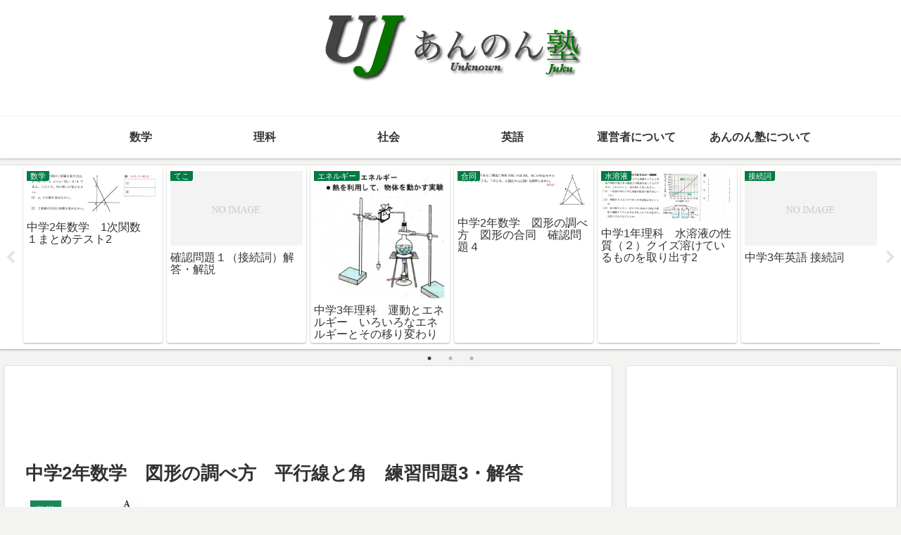

--- FILE ---
content_type: text/html; charset=UTF-8
request_url: https://unknownjuku.info/4431.html
body_size: 36173
content:
<!doctype html>
<html lang="ja">

<head>
<meta charset="utf-8">
<meta http-equiv="X-UA-Compatible" content="IE=edge">
<meta name="viewport" content="width=device-width, initial-scale=1.0, viewport-fit=cover">
<meta name="referrer" content="no-referrer-when-downgrade">
<meta name="format-detection" content="telephone=no">

      
<!-- Global site tag (gtag.js) - Google Analytics -->
<script async src="https://www.googletagmanager.com/gtag/js?id=UA-39416690-1"></script>
<script>
  window.dataLayer = window.dataLayer || [];
  function gtag(){dataLayer.push(arguments);}
  gtag('js', new Date());

  gtag('config', 'UA-39416690-1');
</script>
<!-- /Global site tag (gtag.js) - Google Analytics -->

      
  

  <!-- preconnect dns-prefetch -->
<link rel="preconnect dns-prefetch" href="//www.googletagmanager.com">
<link rel="preconnect dns-prefetch" href="//www.google-analytics.com">
<link rel="preconnect dns-prefetch" href="//ajax.googleapis.com">
<link rel="preconnect dns-prefetch" href="//cdnjs.cloudflare.com">
<link rel="preconnect dns-prefetch" href="//pagead2.googlesyndication.com">
<link rel="preconnect dns-prefetch" href="//googleads.g.doubleclick.net">
<link rel="preconnect dns-prefetch" href="//tpc.googlesyndication.com">
<link rel="preconnect dns-prefetch" href="//ad.doubleclick.net">
<link rel="preconnect dns-prefetch" href="//www.gstatic.com">
<link rel="preconnect dns-prefetch" href="//cse.google.com">
<link rel="preconnect dns-prefetch" href="//fonts.gstatic.com">
<link rel="preconnect dns-prefetch" href="//fonts.googleapis.com">
<link rel="preconnect dns-prefetch" href="//cms.quantserve.com">
<link rel="preconnect dns-prefetch" href="//secure.gravatar.com">
<link rel="preconnect dns-prefetch" href="//cdn.syndication.twimg.com">
<link rel="preconnect dns-prefetch" href="//cdn.jsdelivr.net">
<link rel="preconnect dns-prefetch" href="//images-fe.ssl-images-amazon.com">
<link rel="preconnect dns-prefetch" href="//completion.amazon.com">
<link rel="preconnect dns-prefetch" href="//m.media-amazon.com">
<link rel="preconnect dns-prefetch" href="//i.moshimo.com">
<link rel="preconnect dns-prefetch" href="//aml.valuecommerce.com">
<link rel="preconnect dns-prefetch" href="//dalc.valuecommerce.com">
<link rel="preconnect dns-prefetch" href="//dalb.valuecommerce.com">

<!-- Preload -->
<link rel="preload" as="font" type="font/woff" href="https://unknownjuku.info/wp/wp-content/themes/cocoon-master/webfonts/icomoon/fonts/icomoon.woff" crossorigin>
<link rel="preload" as="font" type="font/woff2" href="https://unknownjuku.info/wp/wp-content/themes/cocoon-master/webfonts/fontawesome/fonts/fontawesome-webfont.woff2?v=4.7.0" crossorigin>

<title>中学2年数学　図形の調べ方　平行線と角　練習問題3・解答  |  あんのん塾</title>
<meta name='robots' content='max-image-preview:large' />

<!-- OGP -->
<meta property="og:type" content="article">
<meta property="og:description" content="中学2年数学　図形の調べ方　平行線と角　練習問題3・解答３、平行線の性質　　図において、ａ//ｂ(直線ａとｂは平行)です。点Ｂを通り直線ＢＤを引くとき、次のにあてはまる記号や数を記入して下さい。（１）ａ//ＢＤですから　　∠χ＝∠・・・・?">
<meta property="og:title" content="中学2年数学　図形の調べ方　平行線と角　練習問題3・解答">
<meta property="og:url" content="https://unknownjuku.info/4431.html">
<meta property="og:image" content="https://unknownjuku.info/wp/wp-content/uploads/2013/03/blog_import_50a624ff40416.jpg">
<meta property="og:site_name" content="あんのん塾">
<meta property="og:locale" content="ja_JP">
<meta property="article:published_time" content="2010-04-29T00:41:26+09:00" />
<meta property="article:modified_time" content="2010-04-29T00:41:26+09:00" />
<meta property="article:section" content="数学">
<meta property="article:tag" content="数学">
<!-- /OGP -->

<!-- Twitter Card -->
<meta name="twitter:card" content="summary">
<meta property="twitter:description" content="中学2年数学　図形の調べ方　平行線と角　練習問題3・解答３、平行線の性質　　図において、ａ//ｂ(直線ａとｂは平行)です。点Ｂを通り直線ＢＤを引くとき、次のにあてはまる記号や数を記入して下さい。（１）ａ//ＢＤですから　　∠χ＝∠・・・・?">
<meta property="twitter:title" content="中学2年数学　図形の調べ方　平行線と角　練習問題3・解答">
<meta property="twitter:url" content="https://unknownjuku.info/4431.html">
<meta name="twitter:image" content="https://unknownjuku.info/wp/wp-content/uploads/2013/03/blog_import_50a624ff40416.jpg">
<meta name="twitter:domain" content="unknownjuku.info">
<meta name="twitter:creator" content="@unknownjuku">
<meta name="twitter:site" content="@unknownjuku">
<!-- /Twitter Card -->
<link rel='dns-prefetch' href='//ajax.googleapis.com' />
<link rel='dns-prefetch' href='//cdnjs.cloudflare.com' />
<link rel='dns-prefetch' href='//cdn.jsdelivr.net' />
<link rel="alternate" type="application/rss+xml" title="あんのん塾 &raquo; フィード" href="https://unknownjuku.info/feed" />
<link rel="alternate" type="application/rss+xml" title="あんのん塾 &raquo; コメントフィード" href="https://unknownjuku.info/comments/feed" />
<link rel="alternate" type="application/rss+xml" title="あんのん塾 &raquo; 中学2年数学　図形の調べ方　平行線と角　練習問題3・解答 のコメントのフィード" href="https://unknownjuku.info/4431.html/feed" />
<style id='wp-img-auto-sizes-contain-inline-css'>
img:is([sizes=auto i],[sizes^="auto," i]){contain-intrinsic-size:3000px 1500px}
/*# sourceURL=wp-img-auto-sizes-contain-inline-css */
</style>
<style id='wp-block-library-inline-css'>
:root{--wp-block-synced-color:#7a00df;--wp-block-synced-color--rgb:122,0,223;--wp-bound-block-color:var(--wp-block-synced-color);--wp-editor-canvas-background:#ddd;--wp-admin-theme-color:#007cba;--wp-admin-theme-color--rgb:0,124,186;--wp-admin-theme-color-darker-10:#006ba1;--wp-admin-theme-color-darker-10--rgb:0,107,160.5;--wp-admin-theme-color-darker-20:#005a87;--wp-admin-theme-color-darker-20--rgb:0,90,135;--wp-admin-border-width-focus:2px}@media (min-resolution:192dpi){:root{--wp-admin-border-width-focus:1.5px}}.wp-element-button{cursor:pointer}:root .has-very-light-gray-background-color{background-color:#eee}:root .has-very-dark-gray-background-color{background-color:#313131}:root .has-very-light-gray-color{color:#eee}:root .has-very-dark-gray-color{color:#313131}:root .has-vivid-green-cyan-to-vivid-cyan-blue-gradient-background{background:linear-gradient(135deg,#00d084,#0693e3)}:root .has-purple-crush-gradient-background{background:linear-gradient(135deg,#34e2e4,#4721fb 50%,#ab1dfe)}:root .has-hazy-dawn-gradient-background{background:linear-gradient(135deg,#faaca8,#dad0ec)}:root .has-subdued-olive-gradient-background{background:linear-gradient(135deg,#fafae1,#67a671)}:root .has-atomic-cream-gradient-background{background:linear-gradient(135deg,#fdd79a,#004a59)}:root .has-nightshade-gradient-background{background:linear-gradient(135deg,#330968,#31cdcf)}:root .has-midnight-gradient-background{background:linear-gradient(135deg,#020381,#2874fc)}:root{--wp--preset--font-size--normal:16px;--wp--preset--font-size--huge:42px}.has-regular-font-size{font-size:1em}.has-larger-font-size{font-size:2.625em}.has-normal-font-size{font-size:var(--wp--preset--font-size--normal)}.has-huge-font-size{font-size:var(--wp--preset--font-size--huge)}.has-text-align-center{text-align:center}.has-text-align-left{text-align:left}.has-text-align-right{text-align:right}.has-fit-text{white-space:nowrap!important}#end-resizable-editor-section{display:none}.aligncenter{clear:both}.items-justified-left{justify-content:flex-start}.items-justified-center{justify-content:center}.items-justified-right{justify-content:flex-end}.items-justified-space-between{justify-content:space-between}.screen-reader-text{border:0;clip-path:inset(50%);height:1px;margin:-1px;overflow:hidden;padding:0;position:absolute;width:1px;word-wrap:normal!important}.screen-reader-text:focus{background-color:#ddd;clip-path:none;color:#444;display:block;font-size:1em;height:auto;left:5px;line-height:normal;padding:15px 23px 14px;text-decoration:none;top:5px;width:auto;z-index:100000}html :where(.has-border-color){border-style:solid}html :where([style*=border-top-color]){border-top-style:solid}html :where([style*=border-right-color]){border-right-style:solid}html :where([style*=border-bottom-color]){border-bottom-style:solid}html :where([style*=border-left-color]){border-left-style:solid}html :where([style*=border-width]){border-style:solid}html :where([style*=border-top-width]){border-top-style:solid}html :where([style*=border-right-width]){border-right-style:solid}html :where([style*=border-bottom-width]){border-bottom-style:solid}html :where([style*=border-left-width]){border-left-style:solid}html :where(img[class*=wp-image-]){height:auto;max-width:100%}:where(figure){margin:0 0 1em}html :where(.is-position-sticky){--wp-admin--admin-bar--position-offset:var(--wp-admin--admin-bar--height,0px)}@media screen and (max-width:600px){html :where(.is-position-sticky){--wp-admin--admin-bar--position-offset:0px}}

/*# sourceURL=wp-block-library-inline-css */
</style><style id='global-styles-inline-css' type='text/css'>
:root{--wp--preset--aspect-ratio--square: 1;--wp--preset--aspect-ratio--4-3: 4/3;--wp--preset--aspect-ratio--3-4: 3/4;--wp--preset--aspect-ratio--3-2: 3/2;--wp--preset--aspect-ratio--2-3: 2/3;--wp--preset--aspect-ratio--16-9: 16/9;--wp--preset--aspect-ratio--9-16: 9/16;--wp--preset--color--black: #000000;--wp--preset--color--cyan-bluish-gray: #abb8c3;--wp--preset--color--white: #ffffff;--wp--preset--color--pale-pink: #f78da7;--wp--preset--color--vivid-red: #cf2e2e;--wp--preset--color--luminous-vivid-orange: #ff6900;--wp--preset--color--luminous-vivid-amber: #fcb900;--wp--preset--color--light-green-cyan: #7bdcb5;--wp--preset--color--vivid-green-cyan: #00d084;--wp--preset--color--pale-cyan-blue: #8ed1fc;--wp--preset--color--vivid-cyan-blue: #0693e3;--wp--preset--color--vivid-purple: #9b51e0;--wp--preset--gradient--vivid-cyan-blue-to-vivid-purple: linear-gradient(135deg,rgb(6,147,227) 0%,rgb(155,81,224) 100%);--wp--preset--gradient--light-green-cyan-to-vivid-green-cyan: linear-gradient(135deg,rgb(122,220,180) 0%,rgb(0,208,130) 100%);--wp--preset--gradient--luminous-vivid-amber-to-luminous-vivid-orange: linear-gradient(135deg,rgb(252,185,0) 0%,rgb(255,105,0) 100%);--wp--preset--gradient--luminous-vivid-orange-to-vivid-red: linear-gradient(135deg,rgb(255,105,0) 0%,rgb(207,46,46) 100%);--wp--preset--gradient--very-light-gray-to-cyan-bluish-gray: linear-gradient(135deg,rgb(238,238,238) 0%,rgb(169,184,195) 100%);--wp--preset--gradient--cool-to-warm-spectrum: linear-gradient(135deg,rgb(74,234,220) 0%,rgb(151,120,209) 20%,rgb(207,42,186) 40%,rgb(238,44,130) 60%,rgb(251,105,98) 80%,rgb(254,248,76) 100%);--wp--preset--gradient--blush-light-purple: linear-gradient(135deg,rgb(255,206,236) 0%,rgb(152,150,240) 100%);--wp--preset--gradient--blush-bordeaux: linear-gradient(135deg,rgb(254,205,165) 0%,rgb(254,45,45) 50%,rgb(107,0,62) 100%);--wp--preset--gradient--luminous-dusk: linear-gradient(135deg,rgb(255,203,112) 0%,rgb(199,81,192) 50%,rgb(65,88,208) 100%);--wp--preset--gradient--pale-ocean: linear-gradient(135deg,rgb(255,245,203) 0%,rgb(182,227,212) 50%,rgb(51,167,181) 100%);--wp--preset--gradient--electric-grass: linear-gradient(135deg,rgb(202,248,128) 0%,rgb(113,206,126) 100%);--wp--preset--gradient--midnight: linear-gradient(135deg,rgb(2,3,129) 0%,rgb(40,116,252) 100%);--wp--preset--font-size--small: 13px;--wp--preset--font-size--medium: 20px;--wp--preset--font-size--large: 36px;--wp--preset--font-size--x-large: 42px;--wp--preset--spacing--20: 0.44rem;--wp--preset--spacing--30: 0.67rem;--wp--preset--spacing--40: 1rem;--wp--preset--spacing--50: 1.5rem;--wp--preset--spacing--60: 2.25rem;--wp--preset--spacing--70: 3.38rem;--wp--preset--spacing--80: 5.06rem;--wp--preset--shadow--natural: 6px 6px 9px rgba(0, 0, 0, 0.2);--wp--preset--shadow--deep: 12px 12px 50px rgba(0, 0, 0, 0.4);--wp--preset--shadow--sharp: 6px 6px 0px rgba(0, 0, 0, 0.2);--wp--preset--shadow--outlined: 6px 6px 0px -3px rgb(255, 255, 255), 6px 6px rgb(0, 0, 0);--wp--preset--shadow--crisp: 6px 6px 0px rgb(0, 0, 0);}:where(.is-layout-flex){gap: 0.5em;}:where(.is-layout-grid){gap: 0.5em;}body .is-layout-flex{display: flex;}.is-layout-flex{flex-wrap: wrap;align-items: center;}.is-layout-flex > :is(*, div){margin: 0;}body .is-layout-grid{display: grid;}.is-layout-grid > :is(*, div){margin: 0;}:where(.wp-block-columns.is-layout-flex){gap: 2em;}:where(.wp-block-columns.is-layout-grid){gap: 2em;}:where(.wp-block-post-template.is-layout-flex){gap: 1.25em;}:where(.wp-block-post-template.is-layout-grid){gap: 1.25em;}.has-black-color{color: var(--wp--preset--color--black) !important;}.has-cyan-bluish-gray-color{color: var(--wp--preset--color--cyan-bluish-gray) !important;}.has-white-color{color: var(--wp--preset--color--white) !important;}.has-pale-pink-color{color: var(--wp--preset--color--pale-pink) !important;}.has-vivid-red-color{color: var(--wp--preset--color--vivid-red) !important;}.has-luminous-vivid-orange-color{color: var(--wp--preset--color--luminous-vivid-orange) !important;}.has-luminous-vivid-amber-color{color: var(--wp--preset--color--luminous-vivid-amber) !important;}.has-light-green-cyan-color{color: var(--wp--preset--color--light-green-cyan) !important;}.has-vivid-green-cyan-color{color: var(--wp--preset--color--vivid-green-cyan) !important;}.has-pale-cyan-blue-color{color: var(--wp--preset--color--pale-cyan-blue) !important;}.has-vivid-cyan-blue-color{color: var(--wp--preset--color--vivid-cyan-blue) !important;}.has-vivid-purple-color{color: var(--wp--preset--color--vivid-purple) !important;}.has-black-background-color{background-color: var(--wp--preset--color--black) !important;}.has-cyan-bluish-gray-background-color{background-color: var(--wp--preset--color--cyan-bluish-gray) !important;}.has-white-background-color{background-color: var(--wp--preset--color--white) !important;}.has-pale-pink-background-color{background-color: var(--wp--preset--color--pale-pink) !important;}.has-vivid-red-background-color{background-color: var(--wp--preset--color--vivid-red) !important;}.has-luminous-vivid-orange-background-color{background-color: var(--wp--preset--color--luminous-vivid-orange) !important;}.has-luminous-vivid-amber-background-color{background-color: var(--wp--preset--color--luminous-vivid-amber) !important;}.has-light-green-cyan-background-color{background-color: var(--wp--preset--color--light-green-cyan) !important;}.has-vivid-green-cyan-background-color{background-color: var(--wp--preset--color--vivid-green-cyan) !important;}.has-pale-cyan-blue-background-color{background-color: var(--wp--preset--color--pale-cyan-blue) !important;}.has-vivid-cyan-blue-background-color{background-color: var(--wp--preset--color--vivid-cyan-blue) !important;}.has-vivid-purple-background-color{background-color: var(--wp--preset--color--vivid-purple) !important;}.has-black-border-color{border-color: var(--wp--preset--color--black) !important;}.has-cyan-bluish-gray-border-color{border-color: var(--wp--preset--color--cyan-bluish-gray) !important;}.has-white-border-color{border-color: var(--wp--preset--color--white) !important;}.has-pale-pink-border-color{border-color: var(--wp--preset--color--pale-pink) !important;}.has-vivid-red-border-color{border-color: var(--wp--preset--color--vivid-red) !important;}.has-luminous-vivid-orange-border-color{border-color: var(--wp--preset--color--luminous-vivid-orange) !important;}.has-luminous-vivid-amber-border-color{border-color: var(--wp--preset--color--luminous-vivid-amber) !important;}.has-light-green-cyan-border-color{border-color: var(--wp--preset--color--light-green-cyan) !important;}.has-vivid-green-cyan-border-color{border-color: var(--wp--preset--color--vivid-green-cyan) !important;}.has-pale-cyan-blue-border-color{border-color: var(--wp--preset--color--pale-cyan-blue) !important;}.has-vivid-cyan-blue-border-color{border-color: var(--wp--preset--color--vivid-cyan-blue) !important;}.has-vivid-purple-border-color{border-color: var(--wp--preset--color--vivid-purple) !important;}.has-vivid-cyan-blue-to-vivid-purple-gradient-background{background: var(--wp--preset--gradient--vivid-cyan-blue-to-vivid-purple) !important;}.has-light-green-cyan-to-vivid-green-cyan-gradient-background{background: var(--wp--preset--gradient--light-green-cyan-to-vivid-green-cyan) !important;}.has-luminous-vivid-amber-to-luminous-vivid-orange-gradient-background{background: var(--wp--preset--gradient--luminous-vivid-amber-to-luminous-vivid-orange) !important;}.has-luminous-vivid-orange-to-vivid-red-gradient-background{background: var(--wp--preset--gradient--luminous-vivid-orange-to-vivid-red) !important;}.has-very-light-gray-to-cyan-bluish-gray-gradient-background{background: var(--wp--preset--gradient--very-light-gray-to-cyan-bluish-gray) !important;}.has-cool-to-warm-spectrum-gradient-background{background: var(--wp--preset--gradient--cool-to-warm-spectrum) !important;}.has-blush-light-purple-gradient-background{background: var(--wp--preset--gradient--blush-light-purple) !important;}.has-blush-bordeaux-gradient-background{background: var(--wp--preset--gradient--blush-bordeaux) !important;}.has-luminous-dusk-gradient-background{background: var(--wp--preset--gradient--luminous-dusk) !important;}.has-pale-ocean-gradient-background{background: var(--wp--preset--gradient--pale-ocean) !important;}.has-electric-grass-gradient-background{background: var(--wp--preset--gradient--electric-grass) !important;}.has-midnight-gradient-background{background: var(--wp--preset--gradient--midnight) !important;}.has-small-font-size{font-size: var(--wp--preset--font-size--small) !important;}.has-medium-font-size{font-size: var(--wp--preset--font-size--medium) !important;}.has-large-font-size{font-size: var(--wp--preset--font-size--large) !important;}.has-x-large-font-size{font-size: var(--wp--preset--font-size--x-large) !important;}
/*# sourceURL=global-styles-inline-css */
</style>

<style id='classic-theme-styles-inline-css'>
/*! This file is auto-generated */
.wp-block-button__link{color:#fff;background-color:#32373c;border-radius:9999px;box-shadow:none;text-decoration:none;padding:calc(.667em + 2px) calc(1.333em + 2px);font-size:1.125em}.wp-block-file__button{background:#32373c;color:#fff;text-decoration:none}
/*# sourceURL=/wp-includes/css/classic-themes.min.css */
</style>
<link rel='stylesheet' id='cocoon-style-css' href='https://unknownjuku.info/wp/wp-content/themes/cocoon-master/style.css?ver=6.9&#038;fver=20221114102835' media='all' />
<link rel='stylesheet' id='cocoon-keyframes-css' href='https://unknownjuku.info/wp/wp-content/themes/cocoon-master/keyframes.css?ver=6.9&#038;fver=20221114102835' media='all' />
<link rel='stylesheet' id='font-awesome-style-css' href='https://unknownjuku.info/wp/wp-content/themes/cocoon-master/webfonts/fontawesome/css/font-awesome.min.css?ver=6.9&#038;fver=20221114102835' media='all' />
<link rel='stylesheet' id='icomoon-style-css' href='https://unknownjuku.info/wp/wp-content/themes/cocoon-master/webfonts/icomoon/style.css?ver=6.9&#038;fver=20221114102835' media='all' />
<link rel='stylesheet' id='baguettebox-style-css' href='https://unknownjuku.info/wp/wp-content/themes/cocoon-master/plugins/baguettebox/dist/baguetteBox.min.css?ver=6.9&#038;fver=20221114102835' media='all' />
<link rel='stylesheet' id='slick-theme-style-css' href='https://unknownjuku.info/wp/wp-content/themes/cocoon-master/plugins/slick/slick-theme.css?ver=6.9&#038;fver=20221114102835' media='all' />
<link rel='stylesheet' id='swiper-style-css' href='https://cdn.jsdelivr.net/npm/swiper@8/swiper-bundle.min.css?ver=6.9' media='all' />
<link rel='stylesheet' id='cocoon-skin-style-css' href='https://unknownjuku.info/wp/wp-content/themes/cocoon-master/skins/skin-colors-green/style.css?ver=6.9&#038;fver=20221114102835' media='all' />
<style id='cocoon-skin-style-inline-css'>
.header{background-image:url(https://placehold.jp/0/ffffff/ffffff/1x1.png)}.main{width:860px}.sidebar{width:376px}@media screen and (max-width:1280px){.wrap{width:auto}.main,.sidebar,.sidebar-left .main,.sidebar-left .sidebar{margin:0 .5%}.main{width:67.4%}.sidebar{padding:1.5%;width:30%}.entry-card-thumb{width:38%}.entry-card-content{margin-left:40%}}body::after{content:url(https://unknownjuku.info/wp/wp-content/themes/cocoon-master/lib/analytics/access.php?post_id=4431&post_type=post)!important;visibility:hidden;position:absolute;bottom:0;right:0;width:1px;height:1px;overflow:hidden;display:inline!important}.toc-checkbox{display:none}.toc-content{visibility:hidden;height:0;opacity:.2;transition:all .5s ease-out}.toc-checkbox:checked~.toc-content{visibility:visible;padding-top:.6em;height:100%;opacity:1}.toc-title::after{content:'[開く]';margin-left:.5em;cursor:pointer;font-size:.8em}.toc-title:hover::after{text-decoration:underline}.toc-checkbox:checked+.toc-title::after{content:'[閉じる]'}#respond{display:none}.entry-content>*,.demo .entry-content p{line-height:1.8}.entry-content>*,.article p,.demo .entry-content p,.article dl,.article ul,.article ol,.article blockquote,.article pre,.article table,.article .toc,.body .article,.body .column-wrap,.body .new-entry-cards,.body .popular-entry-cards,.body .navi-entry-cards,.body .box-menus,.body .ranking-item,.body .rss-entry-cards,.body .widget,.body .author-box,.body .blogcard-wrap,.body .login-user-only,.body .information-box,.body .question-box,.body .alert-box,.body .information,.body .question,.body .alert,.body .memo-box,.body .comment-box,.body .common-icon-box,.body .blank-box,.body .button-block,.body .micro-bottom,.body .caption-box,.body .tab-caption-box,.body .label-box,.body .toggle-wrap,.body .wp-block-image,.body .booklink-box,.body .kaerebalink-box,.body .tomarebalink-box,.body .product-item-box,.body .speech-wrap,.body .wp-block-categories,.body .wp-block-archives,.body .wp-block-archives-dropdown,.body .wp-block-calendar,.body .ad-area,.body .wp-block-gallery,.body .wp-block-audio,.body .wp-block-cover,.body .wp-block-file,.body .wp-block-media-text,.body .wp-block-video,.body .wp-block-buttons,.body .wp-block-columns,.body .wp-block-separator,.body .components-placeholder,.body .wp-block-search,.body .wp-block-social-links,.body .timeline-box,.body .blogcard-type,.body .btn-wrap,.body .btn-wrap a,.body .block-box,.body .wp-block-embed,.body .wp-block-group,.body .wp-block-table,.body .scrollable-table,.body .wp-block-separator,.body .wp-block,.body .video-container,.comment-area,.related-entries,.pager-post-navi,.comment-respond,.is-root-container>*,[data-type="core/freeform"]{margin-bottom:1.4em}.article h2,.article h3,.article h4,.article h5,.article h6{margin-bottom:1.26em}@media screen and (max-width:480px){.body,.menu-content{font-size:16px}}@media screen and (max-width:781px){.wp-block-column{margin-bottom:1.4em}}@media screen and (max-width:599px){.column-wrap>div{margin-bottom:1.4em}}.article .micro-top{margin-bottom:.28em}.article .micro-bottom{margin-top:-1.26em}.article .micro-balloon{margin-bottom:.7em}.article .micro-bottom.micro-balloon{margin-top:-.98em}.blank-box.bb-key-color{border-color:#19448e}.iic-key-color li::before{color:#19448e}.blank-box.bb-tab.bb-key-color::before{background-color:#19448e}.tb-key-color .toggle-button{border:1px solid #19448e;background:#19448e;color:#fff}.tb-key-color .toggle-button::before{color:#ccc}.tb-key-color .toggle-checkbox:checked~.toggle-content{border-color:#19448e}.cb-key-color.caption-box{border-color:#19448e}.cb-key-color .caption-box-label{background-color:#19448e;color:#fff}.tcb-key-color .tab-caption-box-label{background-color:#19448e;color:#fff}.tcb-key-color .tab-caption-box-content{border-color:#19448e}.lb-key-color .label-box-content{border-color:#19448e}.mc-key-color{background-color:#19448e;color:#fff;border:0}.mc-key-color.micro-bottom::after{border-bottom-color:#19448e;border-top-color:transparent}.mc-key-color::before{border-top-color:transparent;border-bottom-color:transparent}.mc-key-color::after{border-top-color:#19448e}.btn-key-color,.btn-wrap.btn-wrap-key-color>a{background-color:#19448e}.has-text-color.has-key-color-color{color:#19448e}.has-background.has-key-color-background-color{background-color:#19448e}.body.article,body#tinymce.wp-editor{background-color:#fff}.body.article,.editor-post-title__block .editor-post-title__input,body#tinymce.wp-editor{color:#333}html .body .has-key-color-background-color{background-color:#19448e}html .body .has-key-color-color{color:#19448e}html .body .has-key-color-color .toggle-button::before{color:#19448e}html .body .has-key-color-border-color{border-color:#19448e}html .body .btn-wrap.has-key-color-background-color>a{background-color:#19448e}html .body .btn-wrap.has-key-color-color>a{color:#19448e}html .body .btn-wrap.has-key-color-border-color>a{border-color:#19448e}html .body .bb-tab.has-key-color-border-color .bb-label{background-color:#19448e}html .body .toggle-wrap.has-key-color-color .toggle-button,html .body .toggle-wrap.has-key-color-color .toggle-button:before{color:#19448e}html .body .toggle-wrap.has-key-color-border-color .toggle-button{background-color:#19448e}html .body .toggle-wrap.has-key-color-border-color .toggle-button,.toggle-wrap.has-key-color-border-color .toggle-content{border-color:#19448e}html .body .iconlist-box.has-key-color-icon-color li::before{color:#19448e}html .body .micro-balloon.has-key-color-color{color:#19448e}html .body .micro-balloon.has-key-color-background-color{background-color:#19448e;border-color:transparent}html .body .micro-balloon.has-key-color-background-color.micro-bottom::after{border-bottom-color:#19448e;border-top-color:transparent}html .body .micro-balloon.has-key-color-background-color::before{border-top-color:transparent;border-bottom-color:transparent}html .body .micro-balloon.has-key-color-background-color::after{border-top-color:#19448e}html .body .micro-balloon.has-border-color.has-key-color-border-color{border-color:#19448e}html .body .micro-balloon.micro-top.has-key-color-border-color::before{border-top-color:#19448e}html .body .micro-balloon.micro-bottom.has-key-color-border-color::before{border-bottom-color:#19448e}html .body .caption-box.has-key-color-border-color .box-label{background-color:#19448e}html .body .tab-caption-box.has-key-color-border-color .box-label{background-color:#19448e}html .body .tab-caption-box.has-key-color-border-color .box-content{border-color:#19448e}html .body .tab-caption-box.has-key-color-background-color .box-content{background-color:#19448e}html .body .label-box.has-key-color-border-color .box-content{border-color:#19448e}html .body .label-box.has-key-color-background-color .box-content{background-color:#19448e}html .body .speech-balloon.has-key-color-background-color{background-color:#19448e}html .body .speech-balloon.has-text-color.has-key-color-color{color:#19448e}html .body .speech-balloon.has-key-color-border-color{border-color:#19448e}html .body .sbp-l .speech-balloon.has-key-color-border-color::before{border-right-color:#19448e}html .body .sbp-r .speech-balloon.has-key-color-border-color::before{border-left-color:#19448e}html .body .sbp-l .speech-balloon.has-key-color-background-color::after{border-right-color:#19448e}html .body .sbp-r .speech-balloon.has-key-color-background-color::after{border-left-color:#19448e}html .body .sbs-line.sbp-r .speech-balloon.has-key-color-background-color{background-color:#19448e}html .body .sbs-line.sbp-r .speech-balloon.has-key-color-border-color{border-color:#19448e}html .body .speech-wraphtml .body .sbs-think .speech-balloon.has-key-color-border-color::before,html .body .speech-wrap.sbs-think .speech-balloon.has-key-color-border-color::after{border-color:#19448e}html .body .sbs-think .speech-balloon.has-key-color-background-color::before,html .body .sbs-think .speech-balloon.has-key-color-background-color::after{background-color:#19448e}html .body .sbs-think .speech-balloon.has-key-color-border-color::before{border-color:#19448e}html .body .timeline-box.has-key-color-point-color .timeline-item::before{background-color:#19448e}.has-key-color-border-color.is-style-accordion .faq-question{background-color:#19448e}html .body .has-key-color-question-color .faq-question-label{color:#19448e}html .body .has-key-color-question-color.has-border-color .faq-question-label{color:#19448e}html .body .has-key-color-answer-color .faq-answer-label{color:#19448e}html .body .is-style-square.has-key-color-question-color .faq-question-label{color:#fff;background-color:#19448e}html .body .is-style-square.has-key-color-answer-color .faq-answer-label{color:#fff;background-color:#19448e}html .body .has-red-background-color{background-color:#e60033}html .body .has-red-color{color:#e60033}html .body .has-red-color .toggle-button::before{color:#e60033}html .body .has-red-border-color{border-color:#e60033}html .body .btn-wrap.has-red-background-color>a{background-color:#e60033}html .body .btn-wrap.has-red-color>a{color:#e60033}html .body .btn-wrap.has-red-border-color>a{border-color:#e60033}html .body .bb-tab.has-red-border-color .bb-label{background-color:#e60033}html .body .toggle-wrap.has-red-color .toggle-button,html .body .toggle-wrap.has-red-color .toggle-button:before{color:#e60033}html .body .toggle-wrap.has-red-border-color .toggle-button{background-color:#e60033}html .body .toggle-wrap.has-red-border-color .toggle-button,.toggle-wrap.has-red-border-color .toggle-content{border-color:#e60033}html .body .iconlist-box.has-red-icon-color li::before{color:#e60033}html .body .micro-balloon.has-red-color{color:#e60033}html .body .micro-balloon.has-red-background-color{background-color:#e60033;border-color:transparent}html .body .micro-balloon.has-red-background-color.micro-bottom::after{border-bottom-color:#e60033;border-top-color:transparent}html .body .micro-balloon.has-red-background-color::before{border-top-color:transparent;border-bottom-color:transparent}html .body .micro-balloon.has-red-background-color::after{border-top-color:#e60033}html .body .micro-balloon.has-border-color.has-red-border-color{border-color:#e60033}html .body .micro-balloon.micro-top.has-red-border-color::before{border-top-color:#e60033}html .body .micro-balloon.micro-bottom.has-red-border-color::before{border-bottom-color:#e60033}html .body .caption-box.has-red-border-color .box-label{background-color:#e60033}html .body .tab-caption-box.has-red-border-color .box-label{background-color:#e60033}html .body .tab-caption-box.has-red-border-color .box-content{border-color:#e60033}html .body .tab-caption-box.has-red-background-color .box-content{background-color:#e60033}html .body .label-box.has-red-border-color .box-content{border-color:#e60033}html .body .label-box.has-red-background-color .box-content{background-color:#e60033}html .body .speech-balloon.has-red-background-color{background-color:#e60033}html .body .speech-balloon.has-text-color.has-red-color{color:#e60033}html .body .speech-balloon.has-red-border-color{border-color:#e60033}html .body .sbp-l .speech-balloon.has-red-border-color::before{border-right-color:#e60033}html .body .sbp-r .speech-balloon.has-red-border-color::before{border-left-color:#e60033}html .body .sbp-l .speech-balloon.has-red-background-color::after{border-right-color:#e60033}html .body .sbp-r .speech-balloon.has-red-background-color::after{border-left-color:#e60033}html .body .sbs-line.sbp-r .speech-balloon.has-red-background-color{background-color:#e60033}html .body .sbs-line.sbp-r .speech-balloon.has-red-border-color{border-color:#e60033}html .body .speech-wraphtml .body .sbs-think .speech-balloon.has-red-border-color::before,html .body .speech-wrap.sbs-think .speech-balloon.has-red-border-color::after{border-color:#e60033}html .body .sbs-think .speech-balloon.has-red-background-color::before,html .body .sbs-think .speech-balloon.has-red-background-color::after{background-color:#e60033}html .body .sbs-think .speech-balloon.has-red-border-color::before{border-color:#e60033}html .body .timeline-box.has-red-point-color .timeline-item::before{background-color:#e60033}.has-red-border-color.is-style-accordion .faq-question{background-color:#e60033}html .body .has-red-question-color .faq-question-label{color:#e60033}html .body .has-red-question-color.has-border-color .faq-question-label{color:#e60033}html .body .has-red-answer-color .faq-answer-label{color:#e60033}html .body .is-style-square.has-red-question-color .faq-question-label{color:#fff;background-color:#e60033}html .body .is-style-square.has-red-answer-color .faq-answer-label{color:#fff;background-color:#e60033}html .body .has-pink-background-color{background-color:#e95295}html .body .has-pink-color{color:#e95295}html .body .has-pink-color .toggle-button::before{color:#e95295}html .body .has-pink-border-color{border-color:#e95295}html .body .btn-wrap.has-pink-background-color>a{background-color:#e95295}html .body .btn-wrap.has-pink-color>a{color:#e95295}html .body .btn-wrap.has-pink-border-color>a{border-color:#e95295}html .body .bb-tab.has-pink-border-color .bb-label{background-color:#e95295}html .body .toggle-wrap.has-pink-color .toggle-button,html .body .toggle-wrap.has-pink-color .toggle-button:before{color:#e95295}html .body .toggle-wrap.has-pink-border-color .toggle-button{background-color:#e95295}html .body .toggle-wrap.has-pink-border-color .toggle-button,.toggle-wrap.has-pink-border-color .toggle-content{border-color:#e95295}html .body .iconlist-box.has-pink-icon-color li::before{color:#e95295}html .body .micro-balloon.has-pink-color{color:#e95295}html .body .micro-balloon.has-pink-background-color{background-color:#e95295;border-color:transparent}html .body .micro-balloon.has-pink-background-color.micro-bottom::after{border-bottom-color:#e95295;border-top-color:transparent}html .body .micro-balloon.has-pink-background-color::before{border-top-color:transparent;border-bottom-color:transparent}html .body .micro-balloon.has-pink-background-color::after{border-top-color:#e95295}html .body .micro-balloon.has-border-color.has-pink-border-color{border-color:#e95295}html .body .micro-balloon.micro-top.has-pink-border-color::before{border-top-color:#e95295}html .body .micro-balloon.micro-bottom.has-pink-border-color::before{border-bottom-color:#e95295}html .body .caption-box.has-pink-border-color .box-label{background-color:#e95295}html .body .tab-caption-box.has-pink-border-color .box-label{background-color:#e95295}html .body .tab-caption-box.has-pink-border-color .box-content{border-color:#e95295}html .body .tab-caption-box.has-pink-background-color .box-content{background-color:#e95295}html .body .label-box.has-pink-border-color .box-content{border-color:#e95295}html .body .label-box.has-pink-background-color .box-content{background-color:#e95295}html .body .speech-balloon.has-pink-background-color{background-color:#e95295}html .body .speech-balloon.has-text-color.has-pink-color{color:#e95295}html .body .speech-balloon.has-pink-border-color{border-color:#e95295}html .body .sbp-l .speech-balloon.has-pink-border-color::before{border-right-color:#e95295}html .body .sbp-r .speech-balloon.has-pink-border-color::before{border-left-color:#e95295}html .body .sbp-l .speech-balloon.has-pink-background-color::after{border-right-color:#e95295}html .body .sbp-r .speech-balloon.has-pink-background-color::after{border-left-color:#e95295}html .body .sbs-line.sbp-r .speech-balloon.has-pink-background-color{background-color:#e95295}html .body .sbs-line.sbp-r .speech-balloon.has-pink-border-color{border-color:#e95295}html .body .speech-wraphtml .body .sbs-think .speech-balloon.has-pink-border-color::before,html .body .speech-wrap.sbs-think .speech-balloon.has-pink-border-color::after{border-color:#e95295}html .body .sbs-think .speech-balloon.has-pink-background-color::before,html .body .sbs-think .speech-balloon.has-pink-background-color::after{background-color:#e95295}html .body .sbs-think .speech-balloon.has-pink-border-color::before{border-color:#e95295}html .body .timeline-box.has-pink-point-color .timeline-item::before{background-color:#e95295}.has-pink-border-color.is-style-accordion .faq-question{background-color:#e95295}html .body .has-pink-question-color .faq-question-label{color:#e95295}html .body .has-pink-question-color.has-border-color .faq-question-label{color:#e95295}html .body .has-pink-answer-color .faq-answer-label{color:#e95295}html .body .is-style-square.has-pink-question-color .faq-question-label{color:#fff;background-color:#e95295}html .body .is-style-square.has-pink-answer-color .faq-answer-label{color:#fff;background-color:#e95295}html .body .has-purple-background-color{background-color:#884898}html .body .has-purple-color{color:#884898}html .body .has-purple-color .toggle-button::before{color:#884898}html .body .has-purple-border-color{border-color:#884898}html .body .btn-wrap.has-purple-background-color>a{background-color:#884898}html .body .btn-wrap.has-purple-color>a{color:#884898}html .body .btn-wrap.has-purple-border-color>a{border-color:#884898}html .body .bb-tab.has-purple-border-color .bb-label{background-color:#884898}html .body .toggle-wrap.has-purple-color .toggle-button,html .body .toggle-wrap.has-purple-color .toggle-button:before{color:#884898}html .body .toggle-wrap.has-purple-border-color .toggle-button{background-color:#884898}html .body .toggle-wrap.has-purple-border-color .toggle-button,.toggle-wrap.has-purple-border-color .toggle-content{border-color:#884898}html .body .iconlist-box.has-purple-icon-color li::before{color:#884898}html .body .micro-balloon.has-purple-color{color:#884898}html .body .micro-balloon.has-purple-background-color{background-color:#884898;border-color:transparent}html .body .micro-balloon.has-purple-background-color.micro-bottom::after{border-bottom-color:#884898;border-top-color:transparent}html .body .micro-balloon.has-purple-background-color::before{border-top-color:transparent;border-bottom-color:transparent}html .body .micro-balloon.has-purple-background-color::after{border-top-color:#884898}html .body .micro-balloon.has-border-color.has-purple-border-color{border-color:#884898}html .body .micro-balloon.micro-top.has-purple-border-color::before{border-top-color:#884898}html .body .micro-balloon.micro-bottom.has-purple-border-color::before{border-bottom-color:#884898}html .body .caption-box.has-purple-border-color .box-label{background-color:#884898}html .body .tab-caption-box.has-purple-border-color .box-label{background-color:#884898}html .body .tab-caption-box.has-purple-border-color .box-content{border-color:#884898}html .body .tab-caption-box.has-purple-background-color .box-content{background-color:#884898}html .body .label-box.has-purple-border-color .box-content{border-color:#884898}html .body .label-box.has-purple-background-color .box-content{background-color:#884898}html .body .speech-balloon.has-purple-background-color{background-color:#884898}html .body .speech-balloon.has-text-color.has-purple-color{color:#884898}html .body .speech-balloon.has-purple-border-color{border-color:#884898}html .body .sbp-l .speech-balloon.has-purple-border-color::before{border-right-color:#884898}html .body .sbp-r .speech-balloon.has-purple-border-color::before{border-left-color:#884898}html .body .sbp-l .speech-balloon.has-purple-background-color::after{border-right-color:#884898}html .body .sbp-r .speech-balloon.has-purple-background-color::after{border-left-color:#884898}html .body .sbs-line.sbp-r .speech-balloon.has-purple-background-color{background-color:#884898}html .body .sbs-line.sbp-r .speech-balloon.has-purple-border-color{border-color:#884898}html .body .speech-wraphtml .body .sbs-think .speech-balloon.has-purple-border-color::before,html .body .speech-wrap.sbs-think .speech-balloon.has-purple-border-color::after{border-color:#884898}html .body .sbs-think .speech-balloon.has-purple-background-color::before,html .body .sbs-think .speech-balloon.has-purple-background-color::after{background-color:#884898}html .body .sbs-think .speech-balloon.has-purple-border-color::before{border-color:#884898}html .body .timeline-box.has-purple-point-color .timeline-item::before{background-color:#884898}.has-purple-border-color.is-style-accordion .faq-question{background-color:#884898}html .body .has-purple-question-color .faq-question-label{color:#884898}html .body .has-purple-question-color.has-border-color .faq-question-label{color:#884898}html .body .has-purple-answer-color .faq-answer-label{color:#884898}html .body .is-style-square.has-purple-question-color .faq-question-label{color:#fff;background-color:#884898}html .body .is-style-square.has-purple-answer-color .faq-answer-label{color:#fff;background-color:#884898}html .body .has-deep-background-color{background-color:#55295b}html .body .has-deep-color{color:#55295b}html .body .has-deep-color .toggle-button::before{color:#55295b}html .body .has-deep-border-color{border-color:#55295b}html .body .btn-wrap.has-deep-background-color>a{background-color:#55295b}html .body .btn-wrap.has-deep-color>a{color:#55295b}html .body .btn-wrap.has-deep-border-color>a{border-color:#55295b}html .body .bb-tab.has-deep-border-color .bb-label{background-color:#55295b}html .body .toggle-wrap.has-deep-color .toggle-button,html .body .toggle-wrap.has-deep-color .toggle-button:before{color:#55295b}html .body .toggle-wrap.has-deep-border-color .toggle-button{background-color:#55295b}html .body .toggle-wrap.has-deep-border-color .toggle-button,.toggle-wrap.has-deep-border-color .toggle-content{border-color:#55295b}html .body .iconlist-box.has-deep-icon-color li::before{color:#55295b}html .body .micro-balloon.has-deep-color{color:#55295b}html .body .micro-balloon.has-deep-background-color{background-color:#55295b;border-color:transparent}html .body .micro-balloon.has-deep-background-color.micro-bottom::after{border-bottom-color:#55295b;border-top-color:transparent}html .body .micro-balloon.has-deep-background-color::before{border-top-color:transparent;border-bottom-color:transparent}html .body .micro-balloon.has-deep-background-color::after{border-top-color:#55295b}html .body .micro-balloon.has-border-color.has-deep-border-color{border-color:#55295b}html .body .micro-balloon.micro-top.has-deep-border-color::before{border-top-color:#55295b}html .body .micro-balloon.micro-bottom.has-deep-border-color::before{border-bottom-color:#55295b}html .body .caption-box.has-deep-border-color .box-label{background-color:#55295b}html .body .tab-caption-box.has-deep-border-color .box-label{background-color:#55295b}html .body .tab-caption-box.has-deep-border-color .box-content{border-color:#55295b}html .body .tab-caption-box.has-deep-background-color .box-content{background-color:#55295b}html .body .label-box.has-deep-border-color .box-content{border-color:#55295b}html .body .label-box.has-deep-background-color .box-content{background-color:#55295b}html .body .speech-balloon.has-deep-background-color{background-color:#55295b}html .body .speech-balloon.has-text-color.has-deep-color{color:#55295b}html .body .speech-balloon.has-deep-border-color{border-color:#55295b}html .body .sbp-l .speech-balloon.has-deep-border-color::before{border-right-color:#55295b}html .body .sbp-r .speech-balloon.has-deep-border-color::before{border-left-color:#55295b}html .body .sbp-l .speech-balloon.has-deep-background-color::after{border-right-color:#55295b}html .body .sbp-r .speech-balloon.has-deep-background-color::after{border-left-color:#55295b}html .body .sbs-line.sbp-r .speech-balloon.has-deep-background-color{background-color:#55295b}html .body .sbs-line.sbp-r .speech-balloon.has-deep-border-color{border-color:#55295b}html .body .speech-wraphtml .body .sbs-think .speech-balloon.has-deep-border-color::before,html .body .speech-wrap.sbs-think .speech-balloon.has-deep-border-color::after{border-color:#55295b}html .body .sbs-think .speech-balloon.has-deep-background-color::before,html .body .sbs-think .speech-balloon.has-deep-background-color::after{background-color:#55295b}html .body .sbs-think .speech-balloon.has-deep-border-color::before{border-color:#55295b}html .body .timeline-box.has-deep-point-color .timeline-item::before{background-color:#55295b}.has-deep-border-color.is-style-accordion .faq-question{background-color:#55295b}html .body .has-deep-question-color .faq-question-label{color:#55295b}html .body .has-deep-question-color.has-border-color .faq-question-label{color:#55295b}html .body .has-deep-answer-color .faq-answer-label{color:#55295b}html .body .is-style-square.has-deep-question-color .faq-question-label{color:#fff;background-color:#55295b}html .body .is-style-square.has-deep-answer-color .faq-answer-label{color:#fff;background-color:#55295b}html .body .has-indigo-background-color{background-color:#1e50a2}html .body .has-indigo-color{color:#1e50a2}html .body .has-indigo-color .toggle-button::before{color:#1e50a2}html .body .has-indigo-border-color{border-color:#1e50a2}html .body .btn-wrap.has-indigo-background-color>a{background-color:#1e50a2}html .body .btn-wrap.has-indigo-color>a{color:#1e50a2}html .body .btn-wrap.has-indigo-border-color>a{border-color:#1e50a2}html .body .bb-tab.has-indigo-border-color .bb-label{background-color:#1e50a2}html .body .toggle-wrap.has-indigo-color .toggle-button,html .body .toggle-wrap.has-indigo-color .toggle-button:before{color:#1e50a2}html .body .toggle-wrap.has-indigo-border-color .toggle-button{background-color:#1e50a2}html .body .toggle-wrap.has-indigo-border-color .toggle-button,.toggle-wrap.has-indigo-border-color .toggle-content{border-color:#1e50a2}html .body .iconlist-box.has-indigo-icon-color li::before{color:#1e50a2}html .body .micro-balloon.has-indigo-color{color:#1e50a2}html .body .micro-balloon.has-indigo-background-color{background-color:#1e50a2;border-color:transparent}html .body .micro-balloon.has-indigo-background-color.micro-bottom::after{border-bottom-color:#1e50a2;border-top-color:transparent}html .body .micro-balloon.has-indigo-background-color::before{border-top-color:transparent;border-bottom-color:transparent}html .body .micro-balloon.has-indigo-background-color::after{border-top-color:#1e50a2}html .body .micro-balloon.has-border-color.has-indigo-border-color{border-color:#1e50a2}html .body .micro-balloon.micro-top.has-indigo-border-color::before{border-top-color:#1e50a2}html .body .micro-balloon.micro-bottom.has-indigo-border-color::before{border-bottom-color:#1e50a2}html .body .caption-box.has-indigo-border-color .box-label{background-color:#1e50a2}html .body .tab-caption-box.has-indigo-border-color .box-label{background-color:#1e50a2}html .body .tab-caption-box.has-indigo-border-color .box-content{border-color:#1e50a2}html .body .tab-caption-box.has-indigo-background-color .box-content{background-color:#1e50a2}html .body .label-box.has-indigo-border-color .box-content{border-color:#1e50a2}html .body .label-box.has-indigo-background-color .box-content{background-color:#1e50a2}html .body .speech-balloon.has-indigo-background-color{background-color:#1e50a2}html .body .speech-balloon.has-text-color.has-indigo-color{color:#1e50a2}html .body .speech-balloon.has-indigo-border-color{border-color:#1e50a2}html .body .sbp-l .speech-balloon.has-indigo-border-color::before{border-right-color:#1e50a2}html .body .sbp-r .speech-balloon.has-indigo-border-color::before{border-left-color:#1e50a2}html .body .sbp-l .speech-balloon.has-indigo-background-color::after{border-right-color:#1e50a2}html .body .sbp-r .speech-balloon.has-indigo-background-color::after{border-left-color:#1e50a2}html .body .sbs-line.sbp-r .speech-balloon.has-indigo-background-color{background-color:#1e50a2}html .body .sbs-line.sbp-r .speech-balloon.has-indigo-border-color{border-color:#1e50a2}html .body .speech-wraphtml .body .sbs-think .speech-balloon.has-indigo-border-color::before,html .body .speech-wrap.sbs-think .speech-balloon.has-indigo-border-color::after{border-color:#1e50a2}html .body .sbs-think .speech-balloon.has-indigo-background-color::before,html .body .sbs-think .speech-balloon.has-indigo-background-color::after{background-color:#1e50a2}html .body .sbs-think .speech-balloon.has-indigo-border-color::before{border-color:#1e50a2}html .body .timeline-box.has-indigo-point-color .timeline-item::before{background-color:#1e50a2}.has-indigo-border-color.is-style-accordion .faq-question{background-color:#1e50a2}html .body .has-indigo-question-color .faq-question-label{color:#1e50a2}html .body .has-indigo-question-color.has-border-color .faq-question-label{color:#1e50a2}html .body .has-indigo-answer-color .faq-answer-label{color:#1e50a2}html .body .is-style-square.has-indigo-question-color .faq-question-label{color:#fff;background-color:#1e50a2}html .body .is-style-square.has-indigo-answer-color .faq-answer-label{color:#fff;background-color:#1e50a2}html .body .has-blue-background-color{background-color:#0095d9}html .body .has-blue-color{color:#0095d9}html .body .has-blue-color .toggle-button::before{color:#0095d9}html .body .has-blue-border-color{border-color:#0095d9}html .body .btn-wrap.has-blue-background-color>a{background-color:#0095d9}html .body .btn-wrap.has-blue-color>a{color:#0095d9}html .body .btn-wrap.has-blue-border-color>a{border-color:#0095d9}html .body .bb-tab.has-blue-border-color .bb-label{background-color:#0095d9}html .body .toggle-wrap.has-blue-color .toggle-button,html .body .toggle-wrap.has-blue-color .toggle-button:before{color:#0095d9}html .body .toggle-wrap.has-blue-border-color .toggle-button{background-color:#0095d9}html .body .toggle-wrap.has-blue-border-color .toggle-button,.toggle-wrap.has-blue-border-color .toggle-content{border-color:#0095d9}html .body .iconlist-box.has-blue-icon-color li::before{color:#0095d9}html .body .micro-balloon.has-blue-color{color:#0095d9}html .body .micro-balloon.has-blue-background-color{background-color:#0095d9;border-color:transparent}html .body .micro-balloon.has-blue-background-color.micro-bottom::after{border-bottom-color:#0095d9;border-top-color:transparent}html .body .micro-balloon.has-blue-background-color::before{border-top-color:transparent;border-bottom-color:transparent}html .body .micro-balloon.has-blue-background-color::after{border-top-color:#0095d9}html .body .micro-balloon.has-border-color.has-blue-border-color{border-color:#0095d9}html .body .micro-balloon.micro-top.has-blue-border-color::before{border-top-color:#0095d9}html .body .micro-balloon.micro-bottom.has-blue-border-color::before{border-bottom-color:#0095d9}html .body .caption-box.has-blue-border-color .box-label{background-color:#0095d9}html .body .tab-caption-box.has-blue-border-color .box-label{background-color:#0095d9}html .body .tab-caption-box.has-blue-border-color .box-content{border-color:#0095d9}html .body .tab-caption-box.has-blue-background-color .box-content{background-color:#0095d9}html .body .label-box.has-blue-border-color .box-content{border-color:#0095d9}html .body .label-box.has-blue-background-color .box-content{background-color:#0095d9}html .body .speech-balloon.has-blue-background-color{background-color:#0095d9}html .body .speech-balloon.has-text-color.has-blue-color{color:#0095d9}html .body .speech-balloon.has-blue-border-color{border-color:#0095d9}html .body .sbp-l .speech-balloon.has-blue-border-color::before{border-right-color:#0095d9}html .body .sbp-r .speech-balloon.has-blue-border-color::before{border-left-color:#0095d9}html .body .sbp-l .speech-balloon.has-blue-background-color::after{border-right-color:#0095d9}html .body .sbp-r .speech-balloon.has-blue-background-color::after{border-left-color:#0095d9}html .body .sbs-line.sbp-r .speech-balloon.has-blue-background-color{background-color:#0095d9}html .body .sbs-line.sbp-r .speech-balloon.has-blue-border-color{border-color:#0095d9}html .body .speech-wraphtml .body .sbs-think .speech-balloon.has-blue-border-color::before,html .body .speech-wrap.sbs-think .speech-balloon.has-blue-border-color::after{border-color:#0095d9}html .body .sbs-think .speech-balloon.has-blue-background-color::before,html .body .sbs-think .speech-balloon.has-blue-background-color::after{background-color:#0095d9}html .body .sbs-think .speech-balloon.has-blue-border-color::before{border-color:#0095d9}html .body .timeline-box.has-blue-point-color .timeline-item::before{background-color:#0095d9}.has-blue-border-color.is-style-accordion .faq-question{background-color:#0095d9}html .body .has-blue-question-color .faq-question-label{color:#0095d9}html .body .has-blue-question-color.has-border-color .faq-question-label{color:#0095d9}html .body .has-blue-answer-color .faq-answer-label{color:#0095d9}html .body .is-style-square.has-blue-question-color .faq-question-label{color:#fff;background-color:#0095d9}html .body .is-style-square.has-blue-answer-color .faq-answer-label{color:#fff;background-color:#0095d9}html .body .has-light-blue-background-color{background-color:#2ca9e1}html .body .has-light-blue-color{color:#2ca9e1}html .body .has-light-blue-color .toggle-button::before{color:#2ca9e1}html .body .has-light-blue-border-color{border-color:#2ca9e1}html .body .btn-wrap.has-light-blue-background-color>a{background-color:#2ca9e1}html .body .btn-wrap.has-light-blue-color>a{color:#2ca9e1}html .body .btn-wrap.has-light-blue-border-color>a{border-color:#2ca9e1}html .body .bb-tab.has-light-blue-border-color .bb-label{background-color:#2ca9e1}html .body .toggle-wrap.has-light-blue-color .toggle-button,html .body .toggle-wrap.has-light-blue-color .toggle-button:before{color:#2ca9e1}html .body .toggle-wrap.has-light-blue-border-color .toggle-button{background-color:#2ca9e1}html .body .toggle-wrap.has-light-blue-border-color .toggle-button,.toggle-wrap.has-light-blue-border-color .toggle-content{border-color:#2ca9e1}html .body .iconlist-box.has-light-blue-icon-color li::before{color:#2ca9e1}html .body .micro-balloon.has-light-blue-color{color:#2ca9e1}html .body .micro-balloon.has-light-blue-background-color{background-color:#2ca9e1;border-color:transparent}html .body .micro-balloon.has-light-blue-background-color.micro-bottom::after{border-bottom-color:#2ca9e1;border-top-color:transparent}html .body .micro-balloon.has-light-blue-background-color::before{border-top-color:transparent;border-bottom-color:transparent}html .body .micro-balloon.has-light-blue-background-color::after{border-top-color:#2ca9e1}html .body .micro-balloon.has-border-color.has-light-blue-border-color{border-color:#2ca9e1}html .body .micro-balloon.micro-top.has-light-blue-border-color::before{border-top-color:#2ca9e1}html .body .micro-balloon.micro-bottom.has-light-blue-border-color::before{border-bottom-color:#2ca9e1}html .body .caption-box.has-light-blue-border-color .box-label{background-color:#2ca9e1}html .body .tab-caption-box.has-light-blue-border-color .box-label{background-color:#2ca9e1}html .body .tab-caption-box.has-light-blue-border-color .box-content{border-color:#2ca9e1}html .body .tab-caption-box.has-light-blue-background-color .box-content{background-color:#2ca9e1}html .body .label-box.has-light-blue-border-color .box-content{border-color:#2ca9e1}html .body .label-box.has-light-blue-background-color .box-content{background-color:#2ca9e1}html .body .speech-balloon.has-light-blue-background-color{background-color:#2ca9e1}html .body .speech-balloon.has-text-color.has-light-blue-color{color:#2ca9e1}html .body .speech-balloon.has-light-blue-border-color{border-color:#2ca9e1}html .body .sbp-l .speech-balloon.has-light-blue-border-color::before{border-right-color:#2ca9e1}html .body .sbp-r .speech-balloon.has-light-blue-border-color::before{border-left-color:#2ca9e1}html .body .sbp-l .speech-balloon.has-light-blue-background-color::after{border-right-color:#2ca9e1}html .body .sbp-r .speech-balloon.has-light-blue-background-color::after{border-left-color:#2ca9e1}html .body .sbs-line.sbp-r .speech-balloon.has-light-blue-background-color{background-color:#2ca9e1}html .body .sbs-line.sbp-r .speech-balloon.has-light-blue-border-color{border-color:#2ca9e1}html .body .speech-wraphtml .body .sbs-think .speech-balloon.has-light-blue-border-color::before,html .body .speech-wrap.sbs-think .speech-balloon.has-light-blue-border-color::after{border-color:#2ca9e1}html .body .sbs-think .speech-balloon.has-light-blue-background-color::before,html .body .sbs-think .speech-balloon.has-light-blue-background-color::after{background-color:#2ca9e1}html .body .sbs-think .speech-balloon.has-light-blue-border-color::before{border-color:#2ca9e1}html .body .timeline-box.has-light-blue-point-color .timeline-item::before{background-color:#2ca9e1}.has-light-blue-border-color.is-style-accordion .faq-question{background-color:#2ca9e1}html .body .has-light-blue-question-color .faq-question-label{color:#2ca9e1}html .body .has-light-blue-question-color.has-border-color .faq-question-label{color:#2ca9e1}html .body .has-light-blue-answer-color .faq-answer-label{color:#2ca9e1}html .body .is-style-square.has-light-blue-question-color .faq-question-label{color:#fff;background-color:#2ca9e1}html .body .is-style-square.has-light-blue-answer-color .faq-answer-label{color:#fff;background-color:#2ca9e1}html .body .has-cyan-background-color{background-color:#00a3af}html .body .has-cyan-color{color:#00a3af}html .body .has-cyan-color .toggle-button::before{color:#00a3af}html .body .has-cyan-border-color{border-color:#00a3af}html .body .btn-wrap.has-cyan-background-color>a{background-color:#00a3af}html .body .btn-wrap.has-cyan-color>a{color:#00a3af}html .body .btn-wrap.has-cyan-border-color>a{border-color:#00a3af}html .body .bb-tab.has-cyan-border-color .bb-label{background-color:#00a3af}html .body .toggle-wrap.has-cyan-color .toggle-button,html .body .toggle-wrap.has-cyan-color .toggle-button:before{color:#00a3af}html .body .toggle-wrap.has-cyan-border-color .toggle-button{background-color:#00a3af}html .body .toggle-wrap.has-cyan-border-color .toggle-button,.toggle-wrap.has-cyan-border-color .toggle-content{border-color:#00a3af}html .body .iconlist-box.has-cyan-icon-color li::before{color:#00a3af}html .body .micro-balloon.has-cyan-color{color:#00a3af}html .body .micro-balloon.has-cyan-background-color{background-color:#00a3af;border-color:transparent}html .body .micro-balloon.has-cyan-background-color.micro-bottom::after{border-bottom-color:#00a3af;border-top-color:transparent}html .body .micro-balloon.has-cyan-background-color::before{border-top-color:transparent;border-bottom-color:transparent}html .body .micro-balloon.has-cyan-background-color::after{border-top-color:#00a3af}html .body .micro-balloon.has-border-color.has-cyan-border-color{border-color:#00a3af}html .body .micro-balloon.micro-top.has-cyan-border-color::before{border-top-color:#00a3af}html .body .micro-balloon.micro-bottom.has-cyan-border-color::before{border-bottom-color:#00a3af}html .body .caption-box.has-cyan-border-color .box-label{background-color:#00a3af}html .body .tab-caption-box.has-cyan-border-color .box-label{background-color:#00a3af}html .body .tab-caption-box.has-cyan-border-color .box-content{border-color:#00a3af}html .body .tab-caption-box.has-cyan-background-color .box-content{background-color:#00a3af}html .body .label-box.has-cyan-border-color .box-content{border-color:#00a3af}html .body .label-box.has-cyan-background-color .box-content{background-color:#00a3af}html .body .speech-balloon.has-cyan-background-color{background-color:#00a3af}html .body .speech-balloon.has-text-color.has-cyan-color{color:#00a3af}html .body .speech-balloon.has-cyan-border-color{border-color:#00a3af}html .body .sbp-l .speech-balloon.has-cyan-border-color::before{border-right-color:#00a3af}html .body .sbp-r .speech-balloon.has-cyan-border-color::before{border-left-color:#00a3af}html .body .sbp-l .speech-balloon.has-cyan-background-color::after{border-right-color:#00a3af}html .body .sbp-r .speech-balloon.has-cyan-background-color::after{border-left-color:#00a3af}html .body .sbs-line.sbp-r .speech-balloon.has-cyan-background-color{background-color:#00a3af}html .body .sbs-line.sbp-r .speech-balloon.has-cyan-border-color{border-color:#00a3af}html .body .speech-wraphtml .body .sbs-think .speech-balloon.has-cyan-border-color::before,html .body .speech-wrap.sbs-think .speech-balloon.has-cyan-border-color::after{border-color:#00a3af}html .body .sbs-think .speech-balloon.has-cyan-background-color::before,html .body .sbs-think .speech-balloon.has-cyan-background-color::after{background-color:#00a3af}html .body .sbs-think .speech-balloon.has-cyan-border-color::before{border-color:#00a3af}html .body .timeline-box.has-cyan-point-color .timeline-item::before{background-color:#00a3af}.has-cyan-border-color.is-style-accordion .faq-question{background-color:#00a3af}html .body .has-cyan-question-color .faq-question-label{color:#00a3af}html .body .has-cyan-question-color.has-border-color .faq-question-label{color:#00a3af}html .body .has-cyan-answer-color .faq-answer-label{color:#00a3af}html .body .is-style-square.has-cyan-question-color .faq-question-label{color:#fff;background-color:#00a3af}html .body .is-style-square.has-cyan-answer-color .faq-answer-label{color:#fff;background-color:#00a3af}html .body .has-teal-background-color{background-color:#007b43}html .body .has-teal-color{color:#007b43}html .body .has-teal-color .toggle-button::before{color:#007b43}html .body .has-teal-border-color{border-color:#007b43}html .body .btn-wrap.has-teal-background-color>a{background-color:#007b43}html .body .btn-wrap.has-teal-color>a{color:#007b43}html .body .btn-wrap.has-teal-border-color>a{border-color:#007b43}html .body .bb-tab.has-teal-border-color .bb-label{background-color:#007b43}html .body .toggle-wrap.has-teal-color .toggle-button,html .body .toggle-wrap.has-teal-color .toggle-button:before{color:#007b43}html .body .toggle-wrap.has-teal-border-color .toggle-button{background-color:#007b43}html .body .toggle-wrap.has-teal-border-color .toggle-button,.toggle-wrap.has-teal-border-color .toggle-content{border-color:#007b43}html .body .iconlist-box.has-teal-icon-color li::before{color:#007b43}html .body .micro-balloon.has-teal-color{color:#007b43}html .body .micro-balloon.has-teal-background-color{background-color:#007b43;border-color:transparent}html .body .micro-balloon.has-teal-background-color.micro-bottom::after{border-bottom-color:#007b43;border-top-color:transparent}html .body .micro-balloon.has-teal-background-color::before{border-top-color:transparent;border-bottom-color:transparent}html .body .micro-balloon.has-teal-background-color::after{border-top-color:#007b43}html .body .micro-balloon.has-border-color.has-teal-border-color{border-color:#007b43}html .body .micro-balloon.micro-top.has-teal-border-color::before{border-top-color:#007b43}html .body .micro-balloon.micro-bottom.has-teal-border-color::before{border-bottom-color:#007b43}html .body .caption-box.has-teal-border-color .box-label{background-color:#007b43}html .body .tab-caption-box.has-teal-border-color .box-label{background-color:#007b43}html .body .tab-caption-box.has-teal-border-color .box-content{border-color:#007b43}html .body .tab-caption-box.has-teal-background-color .box-content{background-color:#007b43}html .body .label-box.has-teal-border-color .box-content{border-color:#007b43}html .body .label-box.has-teal-background-color .box-content{background-color:#007b43}html .body .speech-balloon.has-teal-background-color{background-color:#007b43}html .body .speech-balloon.has-text-color.has-teal-color{color:#007b43}html .body .speech-balloon.has-teal-border-color{border-color:#007b43}html .body .sbp-l .speech-balloon.has-teal-border-color::before{border-right-color:#007b43}html .body .sbp-r .speech-balloon.has-teal-border-color::before{border-left-color:#007b43}html .body .sbp-l .speech-balloon.has-teal-background-color::after{border-right-color:#007b43}html .body .sbp-r .speech-balloon.has-teal-background-color::after{border-left-color:#007b43}html .body .sbs-line.sbp-r .speech-balloon.has-teal-background-color{background-color:#007b43}html .body .sbs-line.sbp-r .speech-balloon.has-teal-border-color{border-color:#007b43}html .body .speech-wraphtml .body .sbs-think .speech-balloon.has-teal-border-color::before,html .body .speech-wrap.sbs-think .speech-balloon.has-teal-border-color::after{border-color:#007b43}html .body .sbs-think .speech-balloon.has-teal-background-color::before,html .body .sbs-think .speech-balloon.has-teal-background-color::after{background-color:#007b43}html .body .sbs-think .speech-balloon.has-teal-border-color::before{border-color:#007b43}html .body .timeline-box.has-teal-point-color .timeline-item::before{background-color:#007b43}.has-teal-border-color.is-style-accordion .faq-question{background-color:#007b43}html .body .has-teal-question-color .faq-question-label{color:#007b43}html .body .has-teal-question-color.has-border-color .faq-question-label{color:#007b43}html .body .has-teal-answer-color .faq-answer-label{color:#007b43}html .body .is-style-square.has-teal-question-color .faq-question-label{color:#fff;background-color:#007b43}html .body .is-style-square.has-teal-answer-color .faq-answer-label{color:#fff;background-color:#007b43}html .body .has-green-background-color{background-color:#3eb370}html .body .has-green-color{color:#3eb370}html .body .has-green-color .toggle-button::before{color:#3eb370}html .body .has-green-border-color{border-color:#3eb370}html .body .btn-wrap.has-green-background-color>a{background-color:#3eb370}html .body .btn-wrap.has-green-color>a{color:#3eb370}html .body .btn-wrap.has-green-border-color>a{border-color:#3eb370}html .body .bb-tab.has-green-border-color .bb-label{background-color:#3eb370}html .body .toggle-wrap.has-green-color .toggle-button,html .body .toggle-wrap.has-green-color .toggle-button:before{color:#3eb370}html .body .toggle-wrap.has-green-border-color .toggle-button{background-color:#3eb370}html .body .toggle-wrap.has-green-border-color .toggle-button,.toggle-wrap.has-green-border-color .toggle-content{border-color:#3eb370}html .body .iconlist-box.has-green-icon-color li::before{color:#3eb370}html .body .micro-balloon.has-green-color{color:#3eb370}html .body .micro-balloon.has-green-background-color{background-color:#3eb370;border-color:transparent}html .body .micro-balloon.has-green-background-color.micro-bottom::after{border-bottom-color:#3eb370;border-top-color:transparent}html .body .micro-balloon.has-green-background-color::before{border-top-color:transparent;border-bottom-color:transparent}html .body .micro-balloon.has-green-background-color::after{border-top-color:#3eb370}html .body .micro-balloon.has-border-color.has-green-border-color{border-color:#3eb370}html .body .micro-balloon.micro-top.has-green-border-color::before{border-top-color:#3eb370}html .body .micro-balloon.micro-bottom.has-green-border-color::before{border-bottom-color:#3eb370}html .body .caption-box.has-green-border-color .box-label{background-color:#3eb370}html .body .tab-caption-box.has-green-border-color .box-label{background-color:#3eb370}html .body .tab-caption-box.has-green-border-color .box-content{border-color:#3eb370}html .body .tab-caption-box.has-green-background-color .box-content{background-color:#3eb370}html .body .label-box.has-green-border-color .box-content{border-color:#3eb370}html .body .label-box.has-green-background-color .box-content{background-color:#3eb370}html .body .speech-balloon.has-green-background-color{background-color:#3eb370}html .body .speech-balloon.has-text-color.has-green-color{color:#3eb370}html .body .speech-balloon.has-green-border-color{border-color:#3eb370}html .body .sbp-l .speech-balloon.has-green-border-color::before{border-right-color:#3eb370}html .body .sbp-r .speech-balloon.has-green-border-color::before{border-left-color:#3eb370}html .body .sbp-l .speech-balloon.has-green-background-color::after{border-right-color:#3eb370}html .body .sbp-r .speech-balloon.has-green-background-color::after{border-left-color:#3eb370}html .body .sbs-line.sbp-r .speech-balloon.has-green-background-color{background-color:#3eb370}html .body .sbs-line.sbp-r .speech-balloon.has-green-border-color{border-color:#3eb370}html .body .speech-wraphtml .body .sbs-think .speech-balloon.has-green-border-color::before,html .body .speech-wrap.sbs-think .speech-balloon.has-green-border-color::after{border-color:#3eb370}html .body .sbs-think .speech-balloon.has-green-background-color::before,html .body .sbs-think .speech-balloon.has-green-background-color::after{background-color:#3eb370}html .body .sbs-think .speech-balloon.has-green-border-color::before{border-color:#3eb370}html .body .timeline-box.has-green-point-color .timeline-item::before{background-color:#3eb370}.has-green-border-color.is-style-accordion .faq-question{background-color:#3eb370}html .body .has-green-question-color .faq-question-label{color:#3eb370}html .body .has-green-question-color.has-border-color .faq-question-label{color:#3eb370}html .body .has-green-answer-color .faq-answer-label{color:#3eb370}html .body .is-style-square.has-green-question-color .faq-question-label{color:#fff;background-color:#3eb370}html .body .is-style-square.has-green-answer-color .faq-answer-label{color:#fff;background-color:#3eb370}html .body .has-light-green-background-color{background-color:#8bc34a}html .body .has-light-green-color{color:#8bc34a}html .body .has-light-green-color .toggle-button::before{color:#8bc34a}html .body .has-light-green-border-color{border-color:#8bc34a}html .body .btn-wrap.has-light-green-background-color>a{background-color:#8bc34a}html .body .btn-wrap.has-light-green-color>a{color:#8bc34a}html .body .btn-wrap.has-light-green-border-color>a{border-color:#8bc34a}html .body .bb-tab.has-light-green-border-color .bb-label{background-color:#8bc34a}html .body .toggle-wrap.has-light-green-color .toggle-button,html .body .toggle-wrap.has-light-green-color .toggle-button:before{color:#8bc34a}html .body .toggle-wrap.has-light-green-border-color .toggle-button{background-color:#8bc34a}html .body .toggle-wrap.has-light-green-border-color .toggle-button,.toggle-wrap.has-light-green-border-color .toggle-content{border-color:#8bc34a}html .body .iconlist-box.has-light-green-icon-color li::before{color:#8bc34a}html .body .micro-balloon.has-light-green-color{color:#8bc34a}html .body .micro-balloon.has-light-green-background-color{background-color:#8bc34a;border-color:transparent}html .body .micro-balloon.has-light-green-background-color.micro-bottom::after{border-bottom-color:#8bc34a;border-top-color:transparent}html .body .micro-balloon.has-light-green-background-color::before{border-top-color:transparent;border-bottom-color:transparent}html .body .micro-balloon.has-light-green-background-color::after{border-top-color:#8bc34a}html .body .micro-balloon.has-border-color.has-light-green-border-color{border-color:#8bc34a}html .body .micro-balloon.micro-top.has-light-green-border-color::before{border-top-color:#8bc34a}html .body .micro-balloon.micro-bottom.has-light-green-border-color::before{border-bottom-color:#8bc34a}html .body .caption-box.has-light-green-border-color .box-label{background-color:#8bc34a}html .body .tab-caption-box.has-light-green-border-color .box-label{background-color:#8bc34a}html .body .tab-caption-box.has-light-green-border-color .box-content{border-color:#8bc34a}html .body .tab-caption-box.has-light-green-background-color .box-content{background-color:#8bc34a}html .body .label-box.has-light-green-border-color .box-content{border-color:#8bc34a}html .body .label-box.has-light-green-background-color .box-content{background-color:#8bc34a}html .body .speech-balloon.has-light-green-background-color{background-color:#8bc34a}html .body .speech-balloon.has-text-color.has-light-green-color{color:#8bc34a}html .body .speech-balloon.has-light-green-border-color{border-color:#8bc34a}html .body .sbp-l .speech-balloon.has-light-green-border-color::before{border-right-color:#8bc34a}html .body .sbp-r .speech-balloon.has-light-green-border-color::before{border-left-color:#8bc34a}html .body .sbp-l .speech-balloon.has-light-green-background-color::after{border-right-color:#8bc34a}html .body .sbp-r .speech-balloon.has-light-green-background-color::after{border-left-color:#8bc34a}html .body .sbs-line.sbp-r .speech-balloon.has-light-green-background-color{background-color:#8bc34a}html .body .sbs-line.sbp-r .speech-balloon.has-light-green-border-color{border-color:#8bc34a}html .body .speech-wraphtml .body .sbs-think .speech-balloon.has-light-green-border-color::before,html .body .speech-wrap.sbs-think .speech-balloon.has-light-green-border-color::after{border-color:#8bc34a}html .body .sbs-think .speech-balloon.has-light-green-background-color::before,html .body .sbs-think .speech-balloon.has-light-green-background-color::after{background-color:#8bc34a}html .body .sbs-think .speech-balloon.has-light-green-border-color::before{border-color:#8bc34a}html .body .timeline-box.has-light-green-point-color .timeline-item::before{background-color:#8bc34a}.has-light-green-border-color.is-style-accordion .faq-question{background-color:#8bc34a}html .body .has-light-green-question-color .faq-question-label{color:#8bc34a}html .body .has-light-green-question-color.has-border-color .faq-question-label{color:#8bc34a}html .body .has-light-green-answer-color .faq-answer-label{color:#8bc34a}html .body .is-style-square.has-light-green-question-color .faq-question-label{color:#fff;background-color:#8bc34a}html .body .is-style-square.has-light-green-answer-color .faq-answer-label{color:#fff;background-color:#8bc34a}html .body .has-lime-background-color{background-color:#c3d825}html .body .has-lime-color{color:#c3d825}html .body .has-lime-color .toggle-button::before{color:#c3d825}html .body .has-lime-border-color{border-color:#c3d825}html .body .btn-wrap.has-lime-background-color>a{background-color:#c3d825}html .body .btn-wrap.has-lime-color>a{color:#c3d825}html .body .btn-wrap.has-lime-border-color>a{border-color:#c3d825}html .body .bb-tab.has-lime-border-color .bb-label{background-color:#c3d825}html .body .toggle-wrap.has-lime-color .toggle-button,html .body .toggle-wrap.has-lime-color .toggle-button:before{color:#c3d825}html .body .toggle-wrap.has-lime-border-color .toggle-button{background-color:#c3d825}html .body .toggle-wrap.has-lime-border-color .toggle-button,.toggle-wrap.has-lime-border-color .toggle-content{border-color:#c3d825}html .body .iconlist-box.has-lime-icon-color li::before{color:#c3d825}html .body .micro-balloon.has-lime-color{color:#c3d825}html .body .micro-balloon.has-lime-background-color{background-color:#c3d825;border-color:transparent}html .body .micro-balloon.has-lime-background-color.micro-bottom::after{border-bottom-color:#c3d825;border-top-color:transparent}html .body .micro-balloon.has-lime-background-color::before{border-top-color:transparent;border-bottom-color:transparent}html .body .micro-balloon.has-lime-background-color::after{border-top-color:#c3d825}html .body .micro-balloon.has-border-color.has-lime-border-color{border-color:#c3d825}html .body .micro-balloon.micro-top.has-lime-border-color::before{border-top-color:#c3d825}html .body .micro-balloon.micro-bottom.has-lime-border-color::before{border-bottom-color:#c3d825}html .body .caption-box.has-lime-border-color .box-label{background-color:#c3d825}html .body .tab-caption-box.has-lime-border-color .box-label{background-color:#c3d825}html .body .tab-caption-box.has-lime-border-color .box-content{border-color:#c3d825}html .body .tab-caption-box.has-lime-background-color .box-content{background-color:#c3d825}html .body .label-box.has-lime-border-color .box-content{border-color:#c3d825}html .body .label-box.has-lime-background-color .box-content{background-color:#c3d825}html .body .speech-balloon.has-lime-background-color{background-color:#c3d825}html .body .speech-balloon.has-text-color.has-lime-color{color:#c3d825}html .body .speech-balloon.has-lime-border-color{border-color:#c3d825}html .body .sbp-l .speech-balloon.has-lime-border-color::before{border-right-color:#c3d825}html .body .sbp-r .speech-balloon.has-lime-border-color::before{border-left-color:#c3d825}html .body .sbp-l .speech-balloon.has-lime-background-color::after{border-right-color:#c3d825}html .body .sbp-r .speech-balloon.has-lime-background-color::after{border-left-color:#c3d825}html .body .sbs-line.sbp-r .speech-balloon.has-lime-background-color{background-color:#c3d825}html .body .sbs-line.sbp-r .speech-balloon.has-lime-border-color{border-color:#c3d825}html .body .speech-wraphtml .body .sbs-think .speech-balloon.has-lime-border-color::before,html .body .speech-wrap.sbs-think .speech-balloon.has-lime-border-color::after{border-color:#c3d825}html .body .sbs-think .speech-balloon.has-lime-background-color::before,html .body .sbs-think .speech-balloon.has-lime-background-color::after{background-color:#c3d825}html .body .sbs-think .speech-balloon.has-lime-border-color::before{border-color:#c3d825}html .body .timeline-box.has-lime-point-color .timeline-item::before{background-color:#c3d825}.has-lime-border-color.is-style-accordion .faq-question{background-color:#c3d825}html .body .has-lime-question-color .faq-question-label{color:#c3d825}html .body .has-lime-question-color.has-border-color .faq-question-label{color:#c3d825}html .body .has-lime-answer-color .faq-answer-label{color:#c3d825}html .body .is-style-square.has-lime-question-color .faq-question-label{color:#fff;background-color:#c3d825}html .body .is-style-square.has-lime-answer-color .faq-answer-label{color:#fff;background-color:#c3d825}html .body .has-yellow-background-color{background-color:#ffd900}html .body .has-yellow-color{color:#ffd900}html .body .has-yellow-color .toggle-button::before{color:#ffd900}html .body .has-yellow-border-color{border-color:#ffd900}html .body .btn-wrap.has-yellow-background-color>a{background-color:#ffd900}html .body .btn-wrap.has-yellow-color>a{color:#ffd900}html .body .btn-wrap.has-yellow-border-color>a{border-color:#ffd900}html .body .bb-tab.has-yellow-border-color .bb-label{background-color:#ffd900}html .body .toggle-wrap.has-yellow-color .toggle-button,html .body .toggle-wrap.has-yellow-color .toggle-button:before{color:#ffd900}html .body .toggle-wrap.has-yellow-border-color .toggle-button{background-color:#ffd900}html .body .toggle-wrap.has-yellow-border-color .toggle-button,.toggle-wrap.has-yellow-border-color .toggle-content{border-color:#ffd900}html .body .iconlist-box.has-yellow-icon-color li::before{color:#ffd900}html .body .micro-balloon.has-yellow-color{color:#ffd900}html .body .micro-balloon.has-yellow-background-color{background-color:#ffd900;border-color:transparent}html .body .micro-balloon.has-yellow-background-color.micro-bottom::after{border-bottom-color:#ffd900;border-top-color:transparent}html .body .micro-balloon.has-yellow-background-color::before{border-top-color:transparent;border-bottom-color:transparent}html .body .micro-balloon.has-yellow-background-color::after{border-top-color:#ffd900}html .body .micro-balloon.has-border-color.has-yellow-border-color{border-color:#ffd900}html .body .micro-balloon.micro-top.has-yellow-border-color::before{border-top-color:#ffd900}html .body .micro-balloon.micro-bottom.has-yellow-border-color::before{border-bottom-color:#ffd900}html .body .caption-box.has-yellow-border-color .box-label{background-color:#ffd900}html .body .tab-caption-box.has-yellow-border-color .box-label{background-color:#ffd900}html .body .tab-caption-box.has-yellow-border-color .box-content{border-color:#ffd900}html .body .tab-caption-box.has-yellow-background-color .box-content{background-color:#ffd900}html .body .label-box.has-yellow-border-color .box-content{border-color:#ffd900}html .body .label-box.has-yellow-background-color .box-content{background-color:#ffd900}html .body .speech-balloon.has-yellow-background-color{background-color:#ffd900}html .body .speech-balloon.has-text-color.has-yellow-color{color:#ffd900}html .body .speech-balloon.has-yellow-border-color{border-color:#ffd900}html .body .sbp-l .speech-balloon.has-yellow-border-color::before{border-right-color:#ffd900}html .body .sbp-r .speech-balloon.has-yellow-border-color::before{border-left-color:#ffd900}html .body .sbp-l .speech-balloon.has-yellow-background-color::after{border-right-color:#ffd900}html .body .sbp-r .speech-balloon.has-yellow-background-color::after{border-left-color:#ffd900}html .body .sbs-line.sbp-r .speech-balloon.has-yellow-background-color{background-color:#ffd900}html .body .sbs-line.sbp-r .speech-balloon.has-yellow-border-color{border-color:#ffd900}html .body .speech-wraphtml .body .sbs-think .speech-balloon.has-yellow-border-color::before,html .body .speech-wrap.sbs-think .speech-balloon.has-yellow-border-color::after{border-color:#ffd900}html .body .sbs-think .speech-balloon.has-yellow-background-color::before,html .body .sbs-think .speech-balloon.has-yellow-background-color::after{background-color:#ffd900}html .body .sbs-think .speech-balloon.has-yellow-border-color::before{border-color:#ffd900}html .body .timeline-box.has-yellow-point-color .timeline-item::before{background-color:#ffd900}.has-yellow-border-color.is-style-accordion .faq-question{background-color:#ffd900}html .body .has-yellow-question-color .faq-question-label{color:#ffd900}html .body .has-yellow-question-color.has-border-color .faq-question-label{color:#ffd900}html .body .has-yellow-answer-color .faq-answer-label{color:#ffd900}html .body .is-style-square.has-yellow-question-color .faq-question-label{color:#fff;background-color:#ffd900}html .body .is-style-square.has-yellow-answer-color .faq-answer-label{color:#fff;background-color:#ffd900}html .body .has-amber-background-color{background-color:#ffc107}html .body .has-amber-color{color:#ffc107}html .body .has-amber-color .toggle-button::before{color:#ffc107}html .body .has-amber-border-color{border-color:#ffc107}html .body .btn-wrap.has-amber-background-color>a{background-color:#ffc107}html .body .btn-wrap.has-amber-color>a{color:#ffc107}html .body .btn-wrap.has-amber-border-color>a{border-color:#ffc107}html .body .bb-tab.has-amber-border-color .bb-label{background-color:#ffc107}html .body .toggle-wrap.has-amber-color .toggle-button,html .body .toggle-wrap.has-amber-color .toggle-button:before{color:#ffc107}html .body .toggle-wrap.has-amber-border-color .toggle-button{background-color:#ffc107}html .body .toggle-wrap.has-amber-border-color .toggle-button,.toggle-wrap.has-amber-border-color .toggle-content{border-color:#ffc107}html .body .iconlist-box.has-amber-icon-color li::before{color:#ffc107}html .body .micro-balloon.has-amber-color{color:#ffc107}html .body .micro-balloon.has-amber-background-color{background-color:#ffc107;border-color:transparent}html .body .micro-balloon.has-amber-background-color.micro-bottom::after{border-bottom-color:#ffc107;border-top-color:transparent}html .body .micro-balloon.has-amber-background-color::before{border-top-color:transparent;border-bottom-color:transparent}html .body .micro-balloon.has-amber-background-color::after{border-top-color:#ffc107}html .body .micro-balloon.has-border-color.has-amber-border-color{border-color:#ffc107}html .body .micro-balloon.micro-top.has-amber-border-color::before{border-top-color:#ffc107}html .body .micro-balloon.micro-bottom.has-amber-border-color::before{border-bottom-color:#ffc107}html .body .caption-box.has-amber-border-color .box-label{background-color:#ffc107}html .body .tab-caption-box.has-amber-border-color .box-label{background-color:#ffc107}html .body .tab-caption-box.has-amber-border-color .box-content{border-color:#ffc107}html .body .tab-caption-box.has-amber-background-color .box-content{background-color:#ffc107}html .body .label-box.has-amber-border-color .box-content{border-color:#ffc107}html .body .label-box.has-amber-background-color .box-content{background-color:#ffc107}html .body .speech-balloon.has-amber-background-color{background-color:#ffc107}html .body .speech-balloon.has-text-color.has-amber-color{color:#ffc107}html .body .speech-balloon.has-amber-border-color{border-color:#ffc107}html .body .sbp-l .speech-balloon.has-amber-border-color::before{border-right-color:#ffc107}html .body .sbp-r .speech-balloon.has-amber-border-color::before{border-left-color:#ffc107}html .body .sbp-l .speech-balloon.has-amber-background-color::after{border-right-color:#ffc107}html .body .sbp-r .speech-balloon.has-amber-background-color::after{border-left-color:#ffc107}html .body .sbs-line.sbp-r .speech-balloon.has-amber-background-color{background-color:#ffc107}html .body .sbs-line.sbp-r .speech-balloon.has-amber-border-color{border-color:#ffc107}html .body .speech-wraphtml .body .sbs-think .speech-balloon.has-amber-border-color::before,html .body .speech-wrap.sbs-think .speech-balloon.has-amber-border-color::after{border-color:#ffc107}html .body .sbs-think .speech-balloon.has-amber-background-color::before,html .body .sbs-think .speech-balloon.has-amber-background-color::after{background-color:#ffc107}html .body .sbs-think .speech-balloon.has-amber-border-color::before{border-color:#ffc107}html .body .timeline-box.has-amber-point-color .timeline-item::before{background-color:#ffc107}.has-amber-border-color.is-style-accordion .faq-question{background-color:#ffc107}html .body .has-amber-question-color .faq-question-label{color:#ffc107}html .body .has-amber-question-color.has-border-color .faq-question-label{color:#ffc107}html .body .has-amber-answer-color .faq-answer-label{color:#ffc107}html .body .is-style-square.has-amber-question-color .faq-question-label{color:#fff;background-color:#ffc107}html .body .is-style-square.has-amber-answer-color .faq-answer-label{color:#fff;background-color:#ffc107}html .body .has-orange-background-color{background-color:#f39800}html .body .has-orange-color{color:#f39800}html .body .has-orange-color .toggle-button::before{color:#f39800}html .body .has-orange-border-color{border-color:#f39800}html .body .btn-wrap.has-orange-background-color>a{background-color:#f39800}html .body .btn-wrap.has-orange-color>a{color:#f39800}html .body .btn-wrap.has-orange-border-color>a{border-color:#f39800}html .body .bb-tab.has-orange-border-color .bb-label{background-color:#f39800}html .body .toggle-wrap.has-orange-color .toggle-button,html .body .toggle-wrap.has-orange-color .toggle-button:before{color:#f39800}html .body .toggle-wrap.has-orange-border-color .toggle-button{background-color:#f39800}html .body .toggle-wrap.has-orange-border-color .toggle-button,.toggle-wrap.has-orange-border-color .toggle-content{border-color:#f39800}html .body .iconlist-box.has-orange-icon-color li::before{color:#f39800}html .body .micro-balloon.has-orange-color{color:#f39800}html .body .micro-balloon.has-orange-background-color{background-color:#f39800;border-color:transparent}html .body .micro-balloon.has-orange-background-color.micro-bottom::after{border-bottom-color:#f39800;border-top-color:transparent}html .body .micro-balloon.has-orange-background-color::before{border-top-color:transparent;border-bottom-color:transparent}html .body .micro-balloon.has-orange-background-color::after{border-top-color:#f39800}html .body .micro-balloon.has-border-color.has-orange-border-color{border-color:#f39800}html .body .micro-balloon.micro-top.has-orange-border-color::before{border-top-color:#f39800}html .body .micro-balloon.micro-bottom.has-orange-border-color::before{border-bottom-color:#f39800}html .body .caption-box.has-orange-border-color .box-label{background-color:#f39800}html .body .tab-caption-box.has-orange-border-color .box-label{background-color:#f39800}html .body .tab-caption-box.has-orange-border-color .box-content{border-color:#f39800}html .body .tab-caption-box.has-orange-background-color .box-content{background-color:#f39800}html .body .label-box.has-orange-border-color .box-content{border-color:#f39800}html .body .label-box.has-orange-background-color .box-content{background-color:#f39800}html .body .speech-balloon.has-orange-background-color{background-color:#f39800}html .body .speech-balloon.has-text-color.has-orange-color{color:#f39800}html .body .speech-balloon.has-orange-border-color{border-color:#f39800}html .body .sbp-l .speech-balloon.has-orange-border-color::before{border-right-color:#f39800}html .body .sbp-r .speech-balloon.has-orange-border-color::before{border-left-color:#f39800}html .body .sbp-l .speech-balloon.has-orange-background-color::after{border-right-color:#f39800}html .body .sbp-r .speech-balloon.has-orange-background-color::after{border-left-color:#f39800}html .body .sbs-line.sbp-r .speech-balloon.has-orange-background-color{background-color:#f39800}html .body .sbs-line.sbp-r .speech-balloon.has-orange-border-color{border-color:#f39800}html .body .speech-wraphtml .body .sbs-think .speech-balloon.has-orange-border-color::before,html .body .speech-wrap.sbs-think .speech-balloon.has-orange-border-color::after{border-color:#f39800}html .body .sbs-think .speech-balloon.has-orange-background-color::before,html .body .sbs-think .speech-balloon.has-orange-background-color::after{background-color:#f39800}html .body .sbs-think .speech-balloon.has-orange-border-color::before{border-color:#f39800}html .body .timeline-box.has-orange-point-color .timeline-item::before{background-color:#f39800}.has-orange-border-color.is-style-accordion .faq-question{background-color:#f39800}html .body .has-orange-question-color .faq-question-label{color:#f39800}html .body .has-orange-question-color.has-border-color .faq-question-label{color:#f39800}html .body .has-orange-answer-color .faq-answer-label{color:#f39800}html .body .is-style-square.has-orange-question-color .faq-question-label{color:#fff;background-color:#f39800}html .body .is-style-square.has-orange-answer-color .faq-answer-label{color:#fff;background-color:#f39800}html .body .has-deep-orange-background-color{background-color:#ea5506}html .body .has-deep-orange-color{color:#ea5506}html .body .has-deep-orange-color .toggle-button::before{color:#ea5506}html .body .has-deep-orange-border-color{border-color:#ea5506}html .body .btn-wrap.has-deep-orange-background-color>a{background-color:#ea5506}html .body .btn-wrap.has-deep-orange-color>a{color:#ea5506}html .body .btn-wrap.has-deep-orange-border-color>a{border-color:#ea5506}html .body .bb-tab.has-deep-orange-border-color .bb-label{background-color:#ea5506}html .body .toggle-wrap.has-deep-orange-color .toggle-button,html .body .toggle-wrap.has-deep-orange-color .toggle-button:before{color:#ea5506}html .body .toggle-wrap.has-deep-orange-border-color .toggle-button{background-color:#ea5506}html .body .toggle-wrap.has-deep-orange-border-color .toggle-button,.toggle-wrap.has-deep-orange-border-color .toggle-content{border-color:#ea5506}html .body .iconlist-box.has-deep-orange-icon-color li::before{color:#ea5506}html .body .micro-balloon.has-deep-orange-color{color:#ea5506}html .body .micro-balloon.has-deep-orange-background-color{background-color:#ea5506;border-color:transparent}html .body .micro-balloon.has-deep-orange-background-color.micro-bottom::after{border-bottom-color:#ea5506;border-top-color:transparent}html .body .micro-balloon.has-deep-orange-background-color::before{border-top-color:transparent;border-bottom-color:transparent}html .body .micro-balloon.has-deep-orange-background-color::after{border-top-color:#ea5506}html .body .micro-balloon.has-border-color.has-deep-orange-border-color{border-color:#ea5506}html .body .micro-balloon.micro-top.has-deep-orange-border-color::before{border-top-color:#ea5506}html .body .micro-balloon.micro-bottom.has-deep-orange-border-color::before{border-bottom-color:#ea5506}html .body .caption-box.has-deep-orange-border-color .box-label{background-color:#ea5506}html .body .tab-caption-box.has-deep-orange-border-color .box-label{background-color:#ea5506}html .body .tab-caption-box.has-deep-orange-border-color .box-content{border-color:#ea5506}html .body .tab-caption-box.has-deep-orange-background-color .box-content{background-color:#ea5506}html .body .label-box.has-deep-orange-border-color .box-content{border-color:#ea5506}html .body .label-box.has-deep-orange-background-color .box-content{background-color:#ea5506}html .body .speech-balloon.has-deep-orange-background-color{background-color:#ea5506}html .body .speech-balloon.has-text-color.has-deep-orange-color{color:#ea5506}html .body .speech-balloon.has-deep-orange-border-color{border-color:#ea5506}html .body .sbp-l .speech-balloon.has-deep-orange-border-color::before{border-right-color:#ea5506}html .body .sbp-r .speech-balloon.has-deep-orange-border-color::before{border-left-color:#ea5506}html .body .sbp-l .speech-balloon.has-deep-orange-background-color::after{border-right-color:#ea5506}html .body .sbp-r .speech-balloon.has-deep-orange-background-color::after{border-left-color:#ea5506}html .body .sbs-line.sbp-r .speech-balloon.has-deep-orange-background-color{background-color:#ea5506}html .body .sbs-line.sbp-r .speech-balloon.has-deep-orange-border-color{border-color:#ea5506}html .body .speech-wraphtml .body .sbs-think .speech-balloon.has-deep-orange-border-color::before,html .body .speech-wrap.sbs-think .speech-balloon.has-deep-orange-border-color::after{border-color:#ea5506}html .body .sbs-think .speech-balloon.has-deep-orange-background-color::before,html .body .sbs-think .speech-balloon.has-deep-orange-background-color::after{background-color:#ea5506}html .body .sbs-think .speech-balloon.has-deep-orange-border-color::before{border-color:#ea5506}html .body .timeline-box.has-deep-orange-point-color .timeline-item::before{background-color:#ea5506}.has-deep-orange-border-color.is-style-accordion .faq-question{background-color:#ea5506}html .body .has-deep-orange-question-color .faq-question-label{color:#ea5506}html .body .has-deep-orange-question-color.has-border-color .faq-question-label{color:#ea5506}html .body .has-deep-orange-answer-color .faq-answer-label{color:#ea5506}html .body .is-style-square.has-deep-orange-question-color .faq-question-label{color:#fff;background-color:#ea5506}html .body .is-style-square.has-deep-orange-answer-color .faq-answer-label{color:#fff;background-color:#ea5506}html .body .has-brown-background-color{background-color:#954e2a}html .body .has-brown-color{color:#954e2a}html .body .has-brown-color .toggle-button::before{color:#954e2a}html .body .has-brown-border-color{border-color:#954e2a}html .body .btn-wrap.has-brown-background-color>a{background-color:#954e2a}html .body .btn-wrap.has-brown-color>a{color:#954e2a}html .body .btn-wrap.has-brown-border-color>a{border-color:#954e2a}html .body .bb-tab.has-brown-border-color .bb-label{background-color:#954e2a}html .body .toggle-wrap.has-brown-color .toggle-button,html .body .toggle-wrap.has-brown-color .toggle-button:before{color:#954e2a}html .body .toggle-wrap.has-brown-border-color .toggle-button{background-color:#954e2a}html .body .toggle-wrap.has-brown-border-color .toggle-button,.toggle-wrap.has-brown-border-color .toggle-content{border-color:#954e2a}html .body .iconlist-box.has-brown-icon-color li::before{color:#954e2a}html .body .micro-balloon.has-brown-color{color:#954e2a}html .body .micro-balloon.has-brown-background-color{background-color:#954e2a;border-color:transparent}html .body .micro-balloon.has-brown-background-color.micro-bottom::after{border-bottom-color:#954e2a;border-top-color:transparent}html .body .micro-balloon.has-brown-background-color::before{border-top-color:transparent;border-bottom-color:transparent}html .body .micro-balloon.has-brown-background-color::after{border-top-color:#954e2a}html .body .micro-balloon.has-border-color.has-brown-border-color{border-color:#954e2a}html .body .micro-balloon.micro-top.has-brown-border-color::before{border-top-color:#954e2a}html .body .micro-balloon.micro-bottom.has-brown-border-color::before{border-bottom-color:#954e2a}html .body .caption-box.has-brown-border-color .box-label{background-color:#954e2a}html .body .tab-caption-box.has-brown-border-color .box-label{background-color:#954e2a}html .body .tab-caption-box.has-brown-border-color .box-content{border-color:#954e2a}html .body .tab-caption-box.has-brown-background-color .box-content{background-color:#954e2a}html .body .label-box.has-brown-border-color .box-content{border-color:#954e2a}html .body .label-box.has-brown-background-color .box-content{background-color:#954e2a}html .body .speech-balloon.has-brown-background-color{background-color:#954e2a}html .body .speech-balloon.has-text-color.has-brown-color{color:#954e2a}html .body .speech-balloon.has-brown-border-color{border-color:#954e2a}html .body .sbp-l .speech-balloon.has-brown-border-color::before{border-right-color:#954e2a}html .body .sbp-r .speech-balloon.has-brown-border-color::before{border-left-color:#954e2a}html .body .sbp-l .speech-balloon.has-brown-background-color::after{border-right-color:#954e2a}html .body .sbp-r .speech-balloon.has-brown-background-color::after{border-left-color:#954e2a}html .body .sbs-line.sbp-r .speech-balloon.has-brown-background-color{background-color:#954e2a}html .body .sbs-line.sbp-r .speech-balloon.has-brown-border-color{border-color:#954e2a}html .body .speech-wraphtml .body .sbs-think .speech-balloon.has-brown-border-color::before,html .body .speech-wrap.sbs-think .speech-balloon.has-brown-border-color::after{border-color:#954e2a}html .body .sbs-think .speech-balloon.has-brown-background-color::before,html .body .sbs-think .speech-balloon.has-brown-background-color::after{background-color:#954e2a}html .body .sbs-think .speech-balloon.has-brown-border-color::before{border-color:#954e2a}html .body .timeline-box.has-brown-point-color .timeline-item::before{background-color:#954e2a}.has-brown-border-color.is-style-accordion .faq-question{background-color:#954e2a}html .body .has-brown-question-color .faq-question-label{color:#954e2a}html .body .has-brown-question-color.has-border-color .faq-question-label{color:#954e2a}html .body .has-brown-answer-color .faq-answer-label{color:#954e2a}html .body .is-style-square.has-brown-question-color .faq-question-label{color:#fff;background-color:#954e2a}html .body .is-style-square.has-brown-answer-color .faq-answer-label{color:#fff;background-color:#954e2a}html .body .has-grey-background-color{background-color:#949495}html .body .has-grey-color{color:#949495}html .body .has-grey-color .toggle-button::before{color:#949495}html .body .has-grey-border-color{border-color:#949495}html .body .btn-wrap.has-grey-background-color>a{background-color:#949495}html .body .btn-wrap.has-grey-color>a{color:#949495}html .body .btn-wrap.has-grey-border-color>a{border-color:#949495}html .body .bb-tab.has-grey-border-color .bb-label{background-color:#949495}html .body .toggle-wrap.has-grey-color .toggle-button,html .body .toggle-wrap.has-grey-color .toggle-button:before{color:#949495}html .body .toggle-wrap.has-grey-border-color .toggle-button{background-color:#949495}html .body .toggle-wrap.has-grey-border-color .toggle-button,.toggle-wrap.has-grey-border-color .toggle-content{border-color:#949495}html .body .iconlist-box.has-grey-icon-color li::before{color:#949495}html .body .micro-balloon.has-grey-color{color:#949495}html .body .micro-balloon.has-grey-background-color{background-color:#949495;border-color:transparent}html .body .micro-balloon.has-grey-background-color.micro-bottom::after{border-bottom-color:#949495;border-top-color:transparent}html .body .micro-balloon.has-grey-background-color::before{border-top-color:transparent;border-bottom-color:transparent}html .body .micro-balloon.has-grey-background-color::after{border-top-color:#949495}html .body .micro-balloon.has-border-color.has-grey-border-color{border-color:#949495}html .body .micro-balloon.micro-top.has-grey-border-color::before{border-top-color:#949495}html .body .micro-balloon.micro-bottom.has-grey-border-color::before{border-bottom-color:#949495}html .body .caption-box.has-grey-border-color .box-label{background-color:#949495}html .body .tab-caption-box.has-grey-border-color .box-label{background-color:#949495}html .body .tab-caption-box.has-grey-border-color .box-content{border-color:#949495}html .body .tab-caption-box.has-grey-background-color .box-content{background-color:#949495}html .body .label-box.has-grey-border-color .box-content{border-color:#949495}html .body .label-box.has-grey-background-color .box-content{background-color:#949495}html .body .speech-balloon.has-grey-background-color{background-color:#949495}html .body .speech-balloon.has-text-color.has-grey-color{color:#949495}html .body .speech-balloon.has-grey-border-color{border-color:#949495}html .body .sbp-l .speech-balloon.has-grey-border-color::before{border-right-color:#949495}html .body .sbp-r .speech-balloon.has-grey-border-color::before{border-left-color:#949495}html .body .sbp-l .speech-balloon.has-grey-background-color::after{border-right-color:#949495}html .body .sbp-r .speech-balloon.has-grey-background-color::after{border-left-color:#949495}html .body .sbs-line.sbp-r .speech-balloon.has-grey-background-color{background-color:#949495}html .body .sbs-line.sbp-r .speech-balloon.has-grey-border-color{border-color:#949495}html .body .speech-wraphtml .body .sbs-think .speech-balloon.has-grey-border-color::before,html .body .speech-wrap.sbs-think .speech-balloon.has-grey-border-color::after{border-color:#949495}html .body .sbs-think .speech-balloon.has-grey-background-color::before,html .body .sbs-think .speech-balloon.has-grey-background-color::after{background-color:#949495}html .body .sbs-think .speech-balloon.has-grey-border-color::before{border-color:#949495}html .body .timeline-box.has-grey-point-color .timeline-item::before{background-color:#949495}.has-grey-border-color.is-style-accordion .faq-question{background-color:#949495}html .body .has-grey-question-color .faq-question-label{color:#949495}html .body .has-grey-question-color.has-border-color .faq-question-label{color:#949495}html .body .has-grey-answer-color .faq-answer-label{color:#949495}html .body .is-style-square.has-grey-question-color .faq-question-label{color:#fff;background-color:#949495}html .body .is-style-square.has-grey-answer-color .faq-answer-label{color:#fff;background-color:#949495}html .body .has-black-background-color{background-color:#333}html .body .has-black-color{color:#333}html .body .has-black-color .toggle-button::before{color:#333}html .body .has-black-border-color{border-color:#333}html .body .btn-wrap.has-black-background-color>a{background-color:#333}html .body .btn-wrap.has-black-color>a{color:#333}html .body .btn-wrap.has-black-border-color>a{border-color:#333}html .body .bb-tab.has-black-border-color .bb-label{background-color:#333}html .body .toggle-wrap.has-black-color .toggle-button,html .body .toggle-wrap.has-black-color .toggle-button:before{color:#333}html .body .toggle-wrap.has-black-border-color .toggle-button{background-color:#333}html .body .toggle-wrap.has-black-border-color .toggle-button,.toggle-wrap.has-black-border-color .toggle-content{border-color:#333}html .body .iconlist-box.has-black-icon-color li::before{color:#333}html .body .micro-balloon.has-black-color{color:#333}html .body .micro-balloon.has-black-background-color{background-color:#333;border-color:transparent}html .body .micro-balloon.has-black-background-color.micro-bottom::after{border-bottom-color:#333;border-top-color:transparent}html .body .micro-balloon.has-black-background-color::before{border-top-color:transparent;border-bottom-color:transparent}html .body .micro-balloon.has-black-background-color::after{border-top-color:#333}html .body .micro-balloon.has-border-color.has-black-border-color{border-color:#333}html .body .micro-balloon.micro-top.has-black-border-color::before{border-top-color:#333}html .body .micro-balloon.micro-bottom.has-black-border-color::before{border-bottom-color:#333}html .body .caption-box.has-black-border-color .box-label{background-color:#333}html .body .tab-caption-box.has-black-border-color .box-label{background-color:#333}html .body .tab-caption-box.has-black-border-color .box-content{border-color:#333}html .body .tab-caption-box.has-black-background-color .box-content{background-color:#333}html .body .label-box.has-black-border-color .box-content{border-color:#333}html .body .label-box.has-black-background-color .box-content{background-color:#333}html .body .speech-balloon.has-black-background-color{background-color:#333}html .body .speech-balloon.has-text-color.has-black-color{color:#333}html .body .speech-balloon.has-black-border-color{border-color:#333}html .body .sbp-l .speech-balloon.has-black-border-color::before{border-right-color:#333}html .body .sbp-r .speech-balloon.has-black-border-color::before{border-left-color:#333}html .body .sbp-l .speech-balloon.has-black-background-color::after{border-right-color:#333}html .body .sbp-r .speech-balloon.has-black-background-color::after{border-left-color:#333}html .body .sbs-line.sbp-r .speech-balloon.has-black-background-color{background-color:#333}html .body .sbs-line.sbp-r .speech-balloon.has-black-border-color{border-color:#333}html .body .speech-wraphtml .body .sbs-think .speech-balloon.has-black-border-color::before,html .body .speech-wrap.sbs-think .speech-balloon.has-black-border-color::after{border-color:#333}html .body .sbs-think .speech-balloon.has-black-background-color::before,html .body .sbs-think .speech-balloon.has-black-background-color::after{background-color:#333}html .body .sbs-think .speech-balloon.has-black-border-color::before{border-color:#333}html .body .timeline-box.has-black-point-color .timeline-item::before{background-color:#333}.has-black-border-color.is-style-accordion .faq-question{background-color:#333}html .body .has-black-question-color .faq-question-label{color:#333}html .body .has-black-question-color.has-border-color .faq-question-label{color:#333}html .body .has-black-answer-color .faq-answer-label{color:#333}html .body .is-style-square.has-black-question-color .faq-question-label{color:#fff;background-color:#333}html .body .is-style-square.has-black-answer-color .faq-answer-label{color:#fff;background-color:#333}html .body .has-white-background-color{background-color:#fff}html .body .has-white-color{color:#fff}html .body .has-white-color .toggle-button::before{color:#fff}html .body .has-white-border-color{border-color:#fff}html .body .btn-wrap.has-white-background-color>a{background-color:#fff}html .body .btn-wrap.has-white-color>a{color:#fff}html .body .btn-wrap.has-white-border-color>a{border-color:#fff}html .body .bb-tab.has-white-border-color .bb-label{background-color:#fff}html .body .toggle-wrap.has-white-color .toggle-button,html .body .toggle-wrap.has-white-color .toggle-button:before{color:#fff}html .body .toggle-wrap.has-white-border-color .toggle-button{background-color:#fff}html .body .toggle-wrap.has-white-border-color .toggle-button,.toggle-wrap.has-white-border-color .toggle-content{border-color:#fff}html .body .iconlist-box.has-white-icon-color li::before{color:#fff}html .body .micro-balloon.has-white-color{color:#fff}html .body .micro-balloon.has-white-background-color{background-color:#fff;border-color:transparent}html .body .micro-balloon.has-white-background-color.micro-bottom::after{border-bottom-color:#fff;border-top-color:transparent}html .body .micro-balloon.has-white-background-color::before{border-top-color:transparent;border-bottom-color:transparent}html .body .micro-balloon.has-white-background-color::after{border-top-color:#fff}html .body .micro-balloon.has-border-color.has-white-border-color{border-color:#fff}html .body .micro-balloon.micro-top.has-white-border-color::before{border-top-color:#fff}html .body .micro-balloon.micro-bottom.has-white-border-color::before{border-bottom-color:#fff}html .body .caption-box.has-white-border-color .box-label{background-color:#fff}html .body .tab-caption-box.has-white-border-color .box-label{background-color:#fff}html .body .tab-caption-box.has-white-border-color .box-content{border-color:#fff}html .body .tab-caption-box.has-white-background-color .box-content{background-color:#fff}html .body .label-box.has-white-border-color .box-content{border-color:#fff}html .body .label-box.has-white-background-color .box-content{background-color:#fff}html .body .speech-balloon.has-white-background-color{background-color:#fff}html .body .speech-balloon.has-text-color.has-white-color{color:#fff}html .body .speech-balloon.has-white-border-color{border-color:#fff}html .body .sbp-l .speech-balloon.has-white-border-color::before{border-right-color:#fff}html .body .sbp-r .speech-balloon.has-white-border-color::before{border-left-color:#fff}html .body .sbp-l .speech-balloon.has-white-background-color::after{border-right-color:#fff}html .body .sbp-r .speech-balloon.has-white-background-color::after{border-left-color:#fff}html .body .sbs-line.sbp-r .speech-balloon.has-white-background-color{background-color:#fff}html .body .sbs-line.sbp-r .speech-balloon.has-white-border-color{border-color:#fff}html .body .speech-wraphtml .body .sbs-think .speech-balloon.has-white-border-color::before,html .body .speech-wrap.sbs-think .speech-balloon.has-white-border-color::after{border-color:#fff}html .body .sbs-think .speech-balloon.has-white-background-color::before,html .body .sbs-think .speech-balloon.has-white-background-color::after{background-color:#fff}html .body .sbs-think .speech-balloon.has-white-border-color::before{border-color:#fff}html .body .timeline-box.has-white-point-color .timeline-item::before{background-color:#fff}.has-white-border-color.is-style-accordion .faq-question{background-color:#fff}html .body .has-white-question-color .faq-question-label{color:#fff}html .body .has-white-question-color.has-border-color .faq-question-label{color:#fff}html .body .has-white-answer-color .faq-answer-label{color:#fff}html .body .is-style-square.has-white-question-color .faq-question-label{color:#fff;background-color:#fff}html .body .is-style-square.has-white-answer-color .faq-answer-label{color:#fff;background-color:#fff}html .body .has-watery-blue-background-color{background-color:#f3fafe}html .body .has-watery-blue-color{color:#f3fafe}html .body .has-watery-blue-color .toggle-button::before{color:#f3fafe}html .body .has-watery-blue-border-color{border-color:#f3fafe}html .body .btn-wrap.has-watery-blue-background-color>a{background-color:#f3fafe}html .body .btn-wrap.has-watery-blue-color>a{color:#f3fafe}html .body .btn-wrap.has-watery-blue-border-color>a{border-color:#f3fafe}html .body .bb-tab.has-watery-blue-border-color .bb-label{background-color:#f3fafe}html .body .toggle-wrap.has-watery-blue-color .toggle-button,html .body .toggle-wrap.has-watery-blue-color .toggle-button:before{color:#f3fafe}html .body .toggle-wrap.has-watery-blue-border-color .toggle-button{background-color:#f3fafe}html .body .toggle-wrap.has-watery-blue-border-color .toggle-button,.toggle-wrap.has-watery-blue-border-color .toggle-content{border-color:#f3fafe}html .body .iconlist-box.has-watery-blue-icon-color li::before{color:#f3fafe}html .body .micro-balloon.has-watery-blue-color{color:#f3fafe}html .body .micro-balloon.has-watery-blue-background-color{background-color:#f3fafe;border-color:transparent}html .body .micro-balloon.has-watery-blue-background-color.micro-bottom::after{border-bottom-color:#f3fafe;border-top-color:transparent}html .body .micro-balloon.has-watery-blue-background-color::before{border-top-color:transparent;border-bottom-color:transparent}html .body .micro-balloon.has-watery-blue-background-color::after{border-top-color:#f3fafe}html .body .micro-balloon.has-border-color.has-watery-blue-border-color{border-color:#f3fafe}html .body .micro-balloon.micro-top.has-watery-blue-border-color::before{border-top-color:#f3fafe}html .body .micro-balloon.micro-bottom.has-watery-blue-border-color::before{border-bottom-color:#f3fafe}html .body .caption-box.has-watery-blue-border-color .box-label{background-color:#f3fafe}html .body .tab-caption-box.has-watery-blue-border-color .box-label{background-color:#f3fafe}html .body .tab-caption-box.has-watery-blue-border-color .box-content{border-color:#f3fafe}html .body .tab-caption-box.has-watery-blue-background-color .box-content{background-color:#f3fafe}html .body .label-box.has-watery-blue-border-color .box-content{border-color:#f3fafe}html .body .label-box.has-watery-blue-background-color .box-content{background-color:#f3fafe}html .body .speech-balloon.has-watery-blue-background-color{background-color:#f3fafe}html .body .speech-balloon.has-text-color.has-watery-blue-color{color:#f3fafe}html .body .speech-balloon.has-watery-blue-border-color{border-color:#f3fafe}html .body .sbp-l .speech-balloon.has-watery-blue-border-color::before{border-right-color:#f3fafe}html .body .sbp-r .speech-balloon.has-watery-blue-border-color::before{border-left-color:#f3fafe}html .body .sbp-l .speech-balloon.has-watery-blue-background-color::after{border-right-color:#f3fafe}html .body .sbp-r .speech-balloon.has-watery-blue-background-color::after{border-left-color:#f3fafe}html .body .sbs-line.sbp-r .speech-balloon.has-watery-blue-background-color{background-color:#f3fafe}html .body .sbs-line.sbp-r .speech-balloon.has-watery-blue-border-color{border-color:#f3fafe}html .body .speech-wraphtml .body .sbs-think .speech-balloon.has-watery-blue-border-color::before,html .body .speech-wrap.sbs-think .speech-balloon.has-watery-blue-border-color::after{border-color:#f3fafe}html .body .sbs-think .speech-balloon.has-watery-blue-background-color::before,html .body .sbs-think .speech-balloon.has-watery-blue-background-color::after{background-color:#f3fafe}html .body .sbs-think .speech-balloon.has-watery-blue-border-color::before{border-color:#f3fafe}html .body .timeline-box.has-watery-blue-point-color .timeline-item::before{background-color:#f3fafe}.has-watery-blue-border-color.is-style-accordion .faq-question{background-color:#f3fafe}html .body .has-watery-blue-question-color .faq-question-label{color:#f3fafe}html .body .has-watery-blue-question-color.has-border-color .faq-question-label{color:#f3fafe}html .body .has-watery-blue-answer-color .faq-answer-label{color:#f3fafe}html .body .is-style-square.has-watery-blue-question-color .faq-question-label{color:#fff;background-color:#f3fafe}html .body .is-style-square.has-watery-blue-answer-color .faq-answer-label{color:#fff;background-color:#f3fafe}html .body .has-watery-yellow-background-color{background-color:#fff7cc}html .body .has-watery-yellow-color{color:#fff7cc}html .body .has-watery-yellow-color .toggle-button::before{color:#fff7cc}html .body .has-watery-yellow-border-color{border-color:#fff7cc}html .body .btn-wrap.has-watery-yellow-background-color>a{background-color:#fff7cc}html .body .btn-wrap.has-watery-yellow-color>a{color:#fff7cc}html .body .btn-wrap.has-watery-yellow-border-color>a{border-color:#fff7cc}html .body .bb-tab.has-watery-yellow-border-color .bb-label{background-color:#fff7cc}html .body .toggle-wrap.has-watery-yellow-color .toggle-button,html .body .toggle-wrap.has-watery-yellow-color .toggle-button:before{color:#fff7cc}html .body .toggle-wrap.has-watery-yellow-border-color .toggle-button{background-color:#fff7cc}html .body .toggle-wrap.has-watery-yellow-border-color .toggle-button,.toggle-wrap.has-watery-yellow-border-color .toggle-content{border-color:#fff7cc}html .body .iconlist-box.has-watery-yellow-icon-color li::before{color:#fff7cc}html .body .micro-balloon.has-watery-yellow-color{color:#fff7cc}html .body .micro-balloon.has-watery-yellow-background-color{background-color:#fff7cc;border-color:transparent}html .body .micro-balloon.has-watery-yellow-background-color.micro-bottom::after{border-bottom-color:#fff7cc;border-top-color:transparent}html .body .micro-balloon.has-watery-yellow-background-color::before{border-top-color:transparent;border-bottom-color:transparent}html .body .micro-balloon.has-watery-yellow-background-color::after{border-top-color:#fff7cc}html .body .micro-balloon.has-border-color.has-watery-yellow-border-color{border-color:#fff7cc}html .body .micro-balloon.micro-top.has-watery-yellow-border-color::before{border-top-color:#fff7cc}html .body .micro-balloon.micro-bottom.has-watery-yellow-border-color::before{border-bottom-color:#fff7cc}html .body .caption-box.has-watery-yellow-border-color .box-label{background-color:#fff7cc}html .body .tab-caption-box.has-watery-yellow-border-color .box-label{background-color:#fff7cc}html .body .tab-caption-box.has-watery-yellow-border-color .box-content{border-color:#fff7cc}html .body .tab-caption-box.has-watery-yellow-background-color .box-content{background-color:#fff7cc}html .body .label-box.has-watery-yellow-border-color .box-content{border-color:#fff7cc}html .body .label-box.has-watery-yellow-background-color .box-content{background-color:#fff7cc}html .body .speech-balloon.has-watery-yellow-background-color{background-color:#fff7cc}html .body .speech-balloon.has-text-color.has-watery-yellow-color{color:#fff7cc}html .body .speech-balloon.has-watery-yellow-border-color{border-color:#fff7cc}html .body .sbp-l .speech-balloon.has-watery-yellow-border-color::before{border-right-color:#fff7cc}html .body .sbp-r .speech-balloon.has-watery-yellow-border-color::before{border-left-color:#fff7cc}html .body .sbp-l .speech-balloon.has-watery-yellow-background-color::after{border-right-color:#fff7cc}html .body .sbp-r .speech-balloon.has-watery-yellow-background-color::after{border-left-color:#fff7cc}html .body .sbs-line.sbp-r .speech-balloon.has-watery-yellow-background-color{background-color:#fff7cc}html .body .sbs-line.sbp-r .speech-balloon.has-watery-yellow-border-color{border-color:#fff7cc}html .body .speech-wraphtml .body .sbs-think .speech-balloon.has-watery-yellow-border-color::before,html .body .speech-wrap.sbs-think .speech-balloon.has-watery-yellow-border-color::after{border-color:#fff7cc}html .body .sbs-think .speech-balloon.has-watery-yellow-background-color::before,html .body .sbs-think .speech-balloon.has-watery-yellow-background-color::after{background-color:#fff7cc}html .body .sbs-think .speech-balloon.has-watery-yellow-border-color::before{border-color:#fff7cc}html .body .timeline-box.has-watery-yellow-point-color .timeline-item::before{background-color:#fff7cc}.has-watery-yellow-border-color.is-style-accordion .faq-question{background-color:#fff7cc}html .body .has-watery-yellow-question-color .faq-question-label{color:#fff7cc}html .body .has-watery-yellow-question-color.has-border-color .faq-question-label{color:#fff7cc}html .body .has-watery-yellow-answer-color .faq-answer-label{color:#fff7cc}html .body .is-style-square.has-watery-yellow-question-color .faq-question-label{color:#fff;background-color:#fff7cc}html .body .is-style-square.has-watery-yellow-answer-color .faq-answer-label{color:#fff;background-color:#fff7cc}html .body .has-watery-red-background-color{background-color:#fdf2f2}html .body .has-watery-red-color{color:#fdf2f2}html .body .has-watery-red-color .toggle-button::before{color:#fdf2f2}html .body .has-watery-red-border-color{border-color:#fdf2f2}html .body .btn-wrap.has-watery-red-background-color>a{background-color:#fdf2f2}html .body .btn-wrap.has-watery-red-color>a{color:#fdf2f2}html .body .btn-wrap.has-watery-red-border-color>a{border-color:#fdf2f2}html .body .bb-tab.has-watery-red-border-color .bb-label{background-color:#fdf2f2}html .body .toggle-wrap.has-watery-red-color .toggle-button,html .body .toggle-wrap.has-watery-red-color .toggle-button:before{color:#fdf2f2}html .body .toggle-wrap.has-watery-red-border-color .toggle-button{background-color:#fdf2f2}html .body .toggle-wrap.has-watery-red-border-color .toggle-button,.toggle-wrap.has-watery-red-border-color .toggle-content{border-color:#fdf2f2}html .body .iconlist-box.has-watery-red-icon-color li::before{color:#fdf2f2}html .body .micro-balloon.has-watery-red-color{color:#fdf2f2}html .body .micro-balloon.has-watery-red-background-color{background-color:#fdf2f2;border-color:transparent}html .body .micro-balloon.has-watery-red-background-color.micro-bottom::after{border-bottom-color:#fdf2f2;border-top-color:transparent}html .body .micro-balloon.has-watery-red-background-color::before{border-top-color:transparent;border-bottom-color:transparent}html .body .micro-balloon.has-watery-red-background-color::after{border-top-color:#fdf2f2}html .body .micro-balloon.has-border-color.has-watery-red-border-color{border-color:#fdf2f2}html .body .micro-balloon.micro-top.has-watery-red-border-color::before{border-top-color:#fdf2f2}html .body .micro-balloon.micro-bottom.has-watery-red-border-color::before{border-bottom-color:#fdf2f2}html .body .caption-box.has-watery-red-border-color .box-label{background-color:#fdf2f2}html .body .tab-caption-box.has-watery-red-border-color .box-label{background-color:#fdf2f2}html .body .tab-caption-box.has-watery-red-border-color .box-content{border-color:#fdf2f2}html .body .tab-caption-box.has-watery-red-background-color .box-content{background-color:#fdf2f2}html .body .label-box.has-watery-red-border-color .box-content{border-color:#fdf2f2}html .body .label-box.has-watery-red-background-color .box-content{background-color:#fdf2f2}html .body .speech-balloon.has-watery-red-background-color{background-color:#fdf2f2}html .body .speech-balloon.has-text-color.has-watery-red-color{color:#fdf2f2}html .body .speech-balloon.has-watery-red-border-color{border-color:#fdf2f2}html .body .sbp-l .speech-balloon.has-watery-red-border-color::before{border-right-color:#fdf2f2}html .body .sbp-r .speech-balloon.has-watery-red-border-color::before{border-left-color:#fdf2f2}html .body .sbp-l .speech-balloon.has-watery-red-background-color::after{border-right-color:#fdf2f2}html .body .sbp-r .speech-balloon.has-watery-red-background-color::after{border-left-color:#fdf2f2}html .body .sbs-line.sbp-r .speech-balloon.has-watery-red-background-color{background-color:#fdf2f2}html .body .sbs-line.sbp-r .speech-balloon.has-watery-red-border-color{border-color:#fdf2f2}html .body .speech-wraphtml .body .sbs-think .speech-balloon.has-watery-red-border-color::before,html .body .speech-wrap.sbs-think .speech-balloon.has-watery-red-border-color::after{border-color:#fdf2f2}html .body .sbs-think .speech-balloon.has-watery-red-background-color::before,html .body .sbs-think .speech-balloon.has-watery-red-background-color::after{background-color:#fdf2f2}html .body .sbs-think .speech-balloon.has-watery-red-border-color::before{border-color:#fdf2f2}html .body .timeline-box.has-watery-red-point-color .timeline-item::before{background-color:#fdf2f2}.has-watery-red-border-color.is-style-accordion .faq-question{background-color:#fdf2f2}html .body .has-watery-red-question-color .faq-question-label{color:#fdf2f2}html .body .has-watery-red-question-color.has-border-color .faq-question-label{color:#fdf2f2}html .body .has-watery-red-answer-color .faq-answer-label{color:#fdf2f2}html .body .is-style-square.has-watery-red-question-color .faq-question-label{color:#fff;background-color:#fdf2f2}html .body .is-style-square.has-watery-red-answer-color .faq-answer-label{color:#fff;background-color:#fdf2f2}html .body .has-watery-green-background-color{background-color:#ebf8f4}html .body .has-watery-green-color{color:#ebf8f4}html .body .has-watery-green-color .toggle-button::before{color:#ebf8f4}html .body .has-watery-green-border-color{border-color:#ebf8f4}html .body .btn-wrap.has-watery-green-background-color>a{background-color:#ebf8f4}html .body .btn-wrap.has-watery-green-color>a{color:#ebf8f4}html .body .btn-wrap.has-watery-green-border-color>a{border-color:#ebf8f4}html .body .bb-tab.has-watery-green-border-color .bb-label{background-color:#ebf8f4}html .body .toggle-wrap.has-watery-green-color .toggle-button,html .body .toggle-wrap.has-watery-green-color .toggle-button:before{color:#ebf8f4}html .body .toggle-wrap.has-watery-green-border-color .toggle-button{background-color:#ebf8f4}html .body .toggle-wrap.has-watery-green-border-color .toggle-button,.toggle-wrap.has-watery-green-border-color .toggle-content{border-color:#ebf8f4}html .body .iconlist-box.has-watery-green-icon-color li::before{color:#ebf8f4}html .body .micro-balloon.has-watery-green-color{color:#ebf8f4}html .body .micro-balloon.has-watery-green-background-color{background-color:#ebf8f4;border-color:transparent}html .body .micro-balloon.has-watery-green-background-color.micro-bottom::after{border-bottom-color:#ebf8f4;border-top-color:transparent}html .body .micro-balloon.has-watery-green-background-color::before{border-top-color:transparent;border-bottom-color:transparent}html .body .micro-balloon.has-watery-green-background-color::after{border-top-color:#ebf8f4}html .body .micro-balloon.has-border-color.has-watery-green-border-color{border-color:#ebf8f4}html .body .micro-balloon.micro-top.has-watery-green-border-color::before{border-top-color:#ebf8f4}html .body .micro-balloon.micro-bottom.has-watery-green-border-color::before{border-bottom-color:#ebf8f4}html .body .caption-box.has-watery-green-border-color .box-label{background-color:#ebf8f4}html .body .tab-caption-box.has-watery-green-border-color .box-label{background-color:#ebf8f4}html .body .tab-caption-box.has-watery-green-border-color .box-content{border-color:#ebf8f4}html .body .tab-caption-box.has-watery-green-background-color .box-content{background-color:#ebf8f4}html .body .label-box.has-watery-green-border-color .box-content{border-color:#ebf8f4}html .body .label-box.has-watery-green-background-color .box-content{background-color:#ebf8f4}html .body .speech-balloon.has-watery-green-background-color{background-color:#ebf8f4}html .body .speech-balloon.has-text-color.has-watery-green-color{color:#ebf8f4}html .body .speech-balloon.has-watery-green-border-color{border-color:#ebf8f4}html .body .sbp-l .speech-balloon.has-watery-green-border-color::before{border-right-color:#ebf8f4}html .body .sbp-r .speech-balloon.has-watery-green-border-color::before{border-left-color:#ebf8f4}html .body .sbp-l .speech-balloon.has-watery-green-background-color::after{border-right-color:#ebf8f4}html .body .sbp-r .speech-balloon.has-watery-green-background-color::after{border-left-color:#ebf8f4}html .body .sbs-line.sbp-r .speech-balloon.has-watery-green-background-color{background-color:#ebf8f4}html .body .sbs-line.sbp-r .speech-balloon.has-watery-green-border-color{border-color:#ebf8f4}html .body .speech-wraphtml .body .sbs-think .speech-balloon.has-watery-green-border-color::before,html .body .speech-wrap.sbs-think .speech-balloon.has-watery-green-border-color::after{border-color:#ebf8f4}html .body .sbs-think .speech-balloon.has-watery-green-background-color::before,html .body .sbs-think .speech-balloon.has-watery-green-background-color::after{background-color:#ebf8f4}html .body .sbs-think .speech-balloon.has-watery-green-border-color::before{border-color:#ebf8f4}html .body .timeline-box.has-watery-green-point-color .timeline-item::before{background-color:#ebf8f4}.has-watery-green-border-color.is-style-accordion .faq-question{background-color:#ebf8f4}html .body .has-watery-green-question-color .faq-question-label{color:#ebf8f4}html .body .has-watery-green-question-color.has-border-color .faq-question-label{color:#ebf8f4}html .body .has-watery-green-answer-color .faq-answer-label{color:#ebf8f4}html .body .is-style-square.has-watery-green-question-color .faq-question-label{color:#fff;background-color:#ebf8f4}html .body .is-style-square.has-watery-green-answer-color .faq-answer-label{color:#fff;background-color:#ebf8f4}html .body .has-ex-a-background-color{background-color:#fff}html .body .has-ex-a-color{color:#fff}html .body .has-ex-a-color .toggle-button::before{color:#fff}html .body .has-ex-a-border-color{border-color:#fff}html .body .btn-wrap.has-ex-a-background-color>a{background-color:#fff}html .body .btn-wrap.has-ex-a-color>a{color:#fff}html .body .btn-wrap.has-ex-a-border-color>a{border-color:#fff}html .body .bb-tab.has-ex-a-border-color .bb-label{background-color:#fff}html .body .toggle-wrap.has-ex-a-color .toggle-button,html .body .toggle-wrap.has-ex-a-color .toggle-button:before{color:#fff}html .body .toggle-wrap.has-ex-a-border-color .toggle-button{background-color:#fff}html .body .toggle-wrap.has-ex-a-border-color .toggle-button,.toggle-wrap.has-ex-a-border-color .toggle-content{border-color:#fff}html .body .iconlist-box.has-ex-a-icon-color li::before{color:#fff}html .body .micro-balloon.has-ex-a-color{color:#fff}html .body .micro-balloon.has-ex-a-background-color{background-color:#fff;border-color:transparent}html .body .micro-balloon.has-ex-a-background-color.micro-bottom::after{border-bottom-color:#fff;border-top-color:transparent}html .body .micro-balloon.has-ex-a-background-color::before{border-top-color:transparent;border-bottom-color:transparent}html .body .micro-balloon.has-ex-a-background-color::after{border-top-color:#fff}html .body .micro-balloon.has-border-color.has-ex-a-border-color{border-color:#fff}html .body .micro-balloon.micro-top.has-ex-a-border-color::before{border-top-color:#fff}html .body .micro-balloon.micro-bottom.has-ex-a-border-color::before{border-bottom-color:#fff}html .body .caption-box.has-ex-a-border-color .box-label{background-color:#fff}html .body .tab-caption-box.has-ex-a-border-color .box-label{background-color:#fff}html .body .tab-caption-box.has-ex-a-border-color .box-content{border-color:#fff}html .body .tab-caption-box.has-ex-a-background-color .box-content{background-color:#fff}html .body .label-box.has-ex-a-border-color .box-content{border-color:#fff}html .body .label-box.has-ex-a-background-color .box-content{background-color:#fff}html .body .speech-balloon.has-ex-a-background-color{background-color:#fff}html .body .speech-balloon.has-text-color.has-ex-a-color{color:#fff}html .body .speech-balloon.has-ex-a-border-color{border-color:#fff}html .body .sbp-l .speech-balloon.has-ex-a-border-color::before{border-right-color:#fff}html .body .sbp-r .speech-balloon.has-ex-a-border-color::before{border-left-color:#fff}html .body .sbp-l .speech-balloon.has-ex-a-background-color::after{border-right-color:#fff}html .body .sbp-r .speech-balloon.has-ex-a-background-color::after{border-left-color:#fff}html .body .sbs-line.sbp-r .speech-balloon.has-ex-a-background-color{background-color:#fff}html .body .sbs-line.sbp-r .speech-balloon.has-ex-a-border-color{border-color:#fff}html .body .speech-wraphtml .body .sbs-think .speech-balloon.has-ex-a-border-color::before,html .body .speech-wrap.sbs-think .speech-balloon.has-ex-a-border-color::after{border-color:#fff}html .body .sbs-think .speech-balloon.has-ex-a-background-color::before,html .body .sbs-think .speech-balloon.has-ex-a-background-color::after{background-color:#fff}html .body .sbs-think .speech-balloon.has-ex-a-border-color::before{border-color:#fff}html .body .timeline-box.has-ex-a-point-color .timeline-item::before{background-color:#fff}.has-ex-a-border-color.is-style-accordion .faq-question{background-color:#fff}html .body .has-ex-a-question-color .faq-question-label{color:#fff}html .body .has-ex-a-question-color.has-border-color .faq-question-label{color:#fff}html .body .has-ex-a-answer-color .faq-answer-label{color:#fff}html .body .is-style-square.has-ex-a-question-color .faq-question-label{color:#fff;background-color:#fff}html .body .is-style-square.has-ex-a-answer-color .faq-answer-label{color:#fff;background-color:#fff}html .body .has-ex-b-background-color{background-color:#fff}html .body .has-ex-b-color{color:#fff}html .body .has-ex-b-color .toggle-button::before{color:#fff}html .body .has-ex-b-border-color{border-color:#fff}html .body .btn-wrap.has-ex-b-background-color>a{background-color:#fff}html .body .btn-wrap.has-ex-b-color>a{color:#fff}html .body .btn-wrap.has-ex-b-border-color>a{border-color:#fff}html .body .bb-tab.has-ex-b-border-color .bb-label{background-color:#fff}html .body .toggle-wrap.has-ex-b-color .toggle-button,html .body .toggle-wrap.has-ex-b-color .toggle-button:before{color:#fff}html .body .toggle-wrap.has-ex-b-border-color .toggle-button{background-color:#fff}html .body .toggle-wrap.has-ex-b-border-color .toggle-button,.toggle-wrap.has-ex-b-border-color .toggle-content{border-color:#fff}html .body .iconlist-box.has-ex-b-icon-color li::before{color:#fff}html .body .micro-balloon.has-ex-b-color{color:#fff}html .body .micro-balloon.has-ex-b-background-color{background-color:#fff;border-color:transparent}html .body .micro-balloon.has-ex-b-background-color.micro-bottom::after{border-bottom-color:#fff;border-top-color:transparent}html .body .micro-balloon.has-ex-b-background-color::before{border-top-color:transparent;border-bottom-color:transparent}html .body .micro-balloon.has-ex-b-background-color::after{border-top-color:#fff}html .body .micro-balloon.has-border-color.has-ex-b-border-color{border-color:#fff}html .body .micro-balloon.micro-top.has-ex-b-border-color::before{border-top-color:#fff}html .body .micro-balloon.micro-bottom.has-ex-b-border-color::before{border-bottom-color:#fff}html .body .caption-box.has-ex-b-border-color .box-label{background-color:#fff}html .body .tab-caption-box.has-ex-b-border-color .box-label{background-color:#fff}html .body .tab-caption-box.has-ex-b-border-color .box-content{border-color:#fff}html .body .tab-caption-box.has-ex-b-background-color .box-content{background-color:#fff}html .body .label-box.has-ex-b-border-color .box-content{border-color:#fff}html .body .label-box.has-ex-b-background-color .box-content{background-color:#fff}html .body .speech-balloon.has-ex-b-background-color{background-color:#fff}html .body .speech-balloon.has-text-color.has-ex-b-color{color:#fff}html .body .speech-balloon.has-ex-b-border-color{border-color:#fff}html .body .sbp-l .speech-balloon.has-ex-b-border-color::before{border-right-color:#fff}html .body .sbp-r .speech-balloon.has-ex-b-border-color::before{border-left-color:#fff}html .body .sbp-l .speech-balloon.has-ex-b-background-color::after{border-right-color:#fff}html .body .sbp-r .speech-balloon.has-ex-b-background-color::after{border-left-color:#fff}html .body .sbs-line.sbp-r .speech-balloon.has-ex-b-background-color{background-color:#fff}html .body .sbs-line.sbp-r .speech-balloon.has-ex-b-border-color{border-color:#fff}html .body .speech-wraphtml .body .sbs-think .speech-balloon.has-ex-b-border-color::before,html .body .speech-wrap.sbs-think .speech-balloon.has-ex-b-border-color::after{border-color:#fff}html .body .sbs-think .speech-balloon.has-ex-b-background-color::before,html .body .sbs-think .speech-balloon.has-ex-b-background-color::after{background-color:#fff}html .body .sbs-think .speech-balloon.has-ex-b-border-color::before{border-color:#fff}html .body .timeline-box.has-ex-b-point-color .timeline-item::before{background-color:#fff}.has-ex-b-border-color.is-style-accordion .faq-question{background-color:#fff}html .body .has-ex-b-question-color .faq-question-label{color:#fff}html .body .has-ex-b-question-color.has-border-color .faq-question-label{color:#fff}html .body .has-ex-b-answer-color .faq-answer-label{color:#fff}html .body .is-style-square.has-ex-b-question-color .faq-question-label{color:#fff;background-color:#fff}html .body .is-style-square.has-ex-b-answer-color .faq-answer-label{color:#fff;background-color:#fff}html .body .has-ex-c-background-color{background-color:#fff}html .body .has-ex-c-color{color:#fff}html .body .has-ex-c-color .toggle-button::before{color:#fff}html .body .has-ex-c-border-color{border-color:#fff}html .body .btn-wrap.has-ex-c-background-color>a{background-color:#fff}html .body .btn-wrap.has-ex-c-color>a{color:#fff}html .body .btn-wrap.has-ex-c-border-color>a{border-color:#fff}html .body .bb-tab.has-ex-c-border-color .bb-label{background-color:#fff}html .body .toggle-wrap.has-ex-c-color .toggle-button,html .body .toggle-wrap.has-ex-c-color .toggle-button:before{color:#fff}html .body .toggle-wrap.has-ex-c-border-color .toggle-button{background-color:#fff}html .body .toggle-wrap.has-ex-c-border-color .toggle-button,.toggle-wrap.has-ex-c-border-color .toggle-content{border-color:#fff}html .body .iconlist-box.has-ex-c-icon-color li::before{color:#fff}html .body .micro-balloon.has-ex-c-color{color:#fff}html .body .micro-balloon.has-ex-c-background-color{background-color:#fff;border-color:transparent}html .body .micro-balloon.has-ex-c-background-color.micro-bottom::after{border-bottom-color:#fff;border-top-color:transparent}html .body .micro-balloon.has-ex-c-background-color::before{border-top-color:transparent;border-bottom-color:transparent}html .body .micro-balloon.has-ex-c-background-color::after{border-top-color:#fff}html .body .micro-balloon.has-border-color.has-ex-c-border-color{border-color:#fff}html .body .micro-balloon.micro-top.has-ex-c-border-color::before{border-top-color:#fff}html .body .micro-balloon.micro-bottom.has-ex-c-border-color::before{border-bottom-color:#fff}html .body .caption-box.has-ex-c-border-color .box-label{background-color:#fff}html .body .tab-caption-box.has-ex-c-border-color .box-label{background-color:#fff}html .body .tab-caption-box.has-ex-c-border-color .box-content{border-color:#fff}html .body .tab-caption-box.has-ex-c-background-color .box-content{background-color:#fff}html .body .label-box.has-ex-c-border-color .box-content{border-color:#fff}html .body .label-box.has-ex-c-background-color .box-content{background-color:#fff}html .body .speech-balloon.has-ex-c-background-color{background-color:#fff}html .body .speech-balloon.has-text-color.has-ex-c-color{color:#fff}html .body .speech-balloon.has-ex-c-border-color{border-color:#fff}html .body .sbp-l .speech-balloon.has-ex-c-border-color::before{border-right-color:#fff}html .body .sbp-r .speech-balloon.has-ex-c-border-color::before{border-left-color:#fff}html .body .sbp-l .speech-balloon.has-ex-c-background-color::after{border-right-color:#fff}html .body .sbp-r .speech-balloon.has-ex-c-background-color::after{border-left-color:#fff}html .body .sbs-line.sbp-r .speech-balloon.has-ex-c-background-color{background-color:#fff}html .body .sbs-line.sbp-r .speech-balloon.has-ex-c-border-color{border-color:#fff}html .body .speech-wraphtml .body .sbs-think .speech-balloon.has-ex-c-border-color::before,html .body .speech-wrap.sbs-think .speech-balloon.has-ex-c-border-color::after{border-color:#fff}html .body .sbs-think .speech-balloon.has-ex-c-background-color::before,html .body .sbs-think .speech-balloon.has-ex-c-background-color::after{background-color:#fff}html .body .sbs-think .speech-balloon.has-ex-c-border-color::before{border-color:#fff}html .body .timeline-box.has-ex-c-point-color .timeline-item::before{background-color:#fff}.has-ex-c-border-color.is-style-accordion .faq-question{background-color:#fff}html .body .has-ex-c-question-color .faq-question-label{color:#fff}html .body .has-ex-c-question-color.has-border-color .faq-question-label{color:#fff}html .body .has-ex-c-answer-color .faq-answer-label{color:#fff}html .body .is-style-square.has-ex-c-question-color .faq-question-label{color:#fff;background-color:#fff}html .body .is-style-square.has-ex-c-answer-color .faq-answer-label{color:#fff;background-color:#fff}html .body .has-ex-d-background-color{background-color:#fff}html .body .has-ex-d-color{color:#fff}html .body .has-ex-d-color .toggle-button::before{color:#fff}html .body .has-ex-d-border-color{border-color:#fff}html .body .btn-wrap.has-ex-d-background-color>a{background-color:#fff}html .body .btn-wrap.has-ex-d-color>a{color:#fff}html .body .btn-wrap.has-ex-d-border-color>a{border-color:#fff}html .body .bb-tab.has-ex-d-border-color .bb-label{background-color:#fff}html .body .toggle-wrap.has-ex-d-color .toggle-button,html .body .toggle-wrap.has-ex-d-color .toggle-button:before{color:#fff}html .body .toggle-wrap.has-ex-d-border-color .toggle-button{background-color:#fff}html .body .toggle-wrap.has-ex-d-border-color .toggle-button,.toggle-wrap.has-ex-d-border-color .toggle-content{border-color:#fff}html .body .iconlist-box.has-ex-d-icon-color li::before{color:#fff}html .body .micro-balloon.has-ex-d-color{color:#fff}html .body .micro-balloon.has-ex-d-background-color{background-color:#fff;border-color:transparent}html .body .micro-balloon.has-ex-d-background-color.micro-bottom::after{border-bottom-color:#fff;border-top-color:transparent}html .body .micro-balloon.has-ex-d-background-color::before{border-top-color:transparent;border-bottom-color:transparent}html .body .micro-balloon.has-ex-d-background-color::after{border-top-color:#fff}html .body .micro-balloon.has-border-color.has-ex-d-border-color{border-color:#fff}html .body .micro-balloon.micro-top.has-ex-d-border-color::before{border-top-color:#fff}html .body .micro-balloon.micro-bottom.has-ex-d-border-color::before{border-bottom-color:#fff}html .body .caption-box.has-ex-d-border-color .box-label{background-color:#fff}html .body .tab-caption-box.has-ex-d-border-color .box-label{background-color:#fff}html .body .tab-caption-box.has-ex-d-border-color .box-content{border-color:#fff}html .body .tab-caption-box.has-ex-d-background-color .box-content{background-color:#fff}html .body .label-box.has-ex-d-border-color .box-content{border-color:#fff}html .body .label-box.has-ex-d-background-color .box-content{background-color:#fff}html .body .speech-balloon.has-ex-d-background-color{background-color:#fff}html .body .speech-balloon.has-text-color.has-ex-d-color{color:#fff}html .body .speech-balloon.has-ex-d-border-color{border-color:#fff}html .body .sbp-l .speech-balloon.has-ex-d-border-color::before{border-right-color:#fff}html .body .sbp-r .speech-balloon.has-ex-d-border-color::before{border-left-color:#fff}html .body .sbp-l .speech-balloon.has-ex-d-background-color::after{border-right-color:#fff}html .body .sbp-r .speech-balloon.has-ex-d-background-color::after{border-left-color:#fff}html .body .sbs-line.sbp-r .speech-balloon.has-ex-d-background-color{background-color:#fff}html .body .sbs-line.sbp-r .speech-balloon.has-ex-d-border-color{border-color:#fff}html .body .speech-wraphtml .body .sbs-think .speech-balloon.has-ex-d-border-color::before,html .body .speech-wrap.sbs-think .speech-balloon.has-ex-d-border-color::after{border-color:#fff}html .body .sbs-think .speech-balloon.has-ex-d-background-color::before,html .body .sbs-think .speech-balloon.has-ex-d-background-color::after{background-color:#fff}html .body .sbs-think .speech-balloon.has-ex-d-border-color::before{border-color:#fff}html .body .timeline-box.has-ex-d-point-color .timeline-item::before{background-color:#fff}.has-ex-d-border-color.is-style-accordion .faq-question{background-color:#fff}html .body .has-ex-d-question-color .faq-question-label{color:#fff}html .body .has-ex-d-question-color.has-border-color .faq-question-label{color:#fff}html .body .has-ex-d-answer-color .faq-answer-label{color:#fff}html .body .is-style-square.has-ex-d-question-color .faq-question-label{color:#fff;background-color:#fff}html .body .is-style-square.has-ex-d-answer-color .faq-answer-label{color:#fff;background-color:#fff}html .body .has-ex-e-background-color{background-color:#fff}html .body .has-ex-e-color{color:#fff}html .body .has-ex-e-color .toggle-button::before{color:#fff}html .body .has-ex-e-border-color{border-color:#fff}html .body .btn-wrap.has-ex-e-background-color>a{background-color:#fff}html .body .btn-wrap.has-ex-e-color>a{color:#fff}html .body .btn-wrap.has-ex-e-border-color>a{border-color:#fff}html .body .bb-tab.has-ex-e-border-color .bb-label{background-color:#fff}html .body .toggle-wrap.has-ex-e-color .toggle-button,html .body .toggle-wrap.has-ex-e-color .toggle-button:before{color:#fff}html .body .toggle-wrap.has-ex-e-border-color .toggle-button{background-color:#fff}html .body .toggle-wrap.has-ex-e-border-color .toggle-button,.toggle-wrap.has-ex-e-border-color .toggle-content{border-color:#fff}html .body .iconlist-box.has-ex-e-icon-color li::before{color:#fff}html .body .micro-balloon.has-ex-e-color{color:#fff}html .body .micro-balloon.has-ex-e-background-color{background-color:#fff;border-color:transparent}html .body .micro-balloon.has-ex-e-background-color.micro-bottom::after{border-bottom-color:#fff;border-top-color:transparent}html .body .micro-balloon.has-ex-e-background-color::before{border-top-color:transparent;border-bottom-color:transparent}html .body .micro-balloon.has-ex-e-background-color::after{border-top-color:#fff}html .body .micro-balloon.has-border-color.has-ex-e-border-color{border-color:#fff}html .body .micro-balloon.micro-top.has-ex-e-border-color::before{border-top-color:#fff}html .body .micro-balloon.micro-bottom.has-ex-e-border-color::before{border-bottom-color:#fff}html .body .caption-box.has-ex-e-border-color .box-label{background-color:#fff}html .body .tab-caption-box.has-ex-e-border-color .box-label{background-color:#fff}html .body .tab-caption-box.has-ex-e-border-color .box-content{border-color:#fff}html .body .tab-caption-box.has-ex-e-background-color .box-content{background-color:#fff}html .body .label-box.has-ex-e-border-color .box-content{border-color:#fff}html .body .label-box.has-ex-e-background-color .box-content{background-color:#fff}html .body .speech-balloon.has-ex-e-background-color{background-color:#fff}html .body .speech-balloon.has-text-color.has-ex-e-color{color:#fff}html .body .speech-balloon.has-ex-e-border-color{border-color:#fff}html .body .sbp-l .speech-balloon.has-ex-e-border-color::before{border-right-color:#fff}html .body .sbp-r .speech-balloon.has-ex-e-border-color::before{border-left-color:#fff}html .body .sbp-l .speech-balloon.has-ex-e-background-color::after{border-right-color:#fff}html .body .sbp-r .speech-balloon.has-ex-e-background-color::after{border-left-color:#fff}html .body .sbs-line.sbp-r .speech-balloon.has-ex-e-background-color{background-color:#fff}html .body .sbs-line.sbp-r .speech-balloon.has-ex-e-border-color{border-color:#fff}html .body .speech-wraphtml .body .sbs-think .speech-balloon.has-ex-e-border-color::before,html .body .speech-wrap.sbs-think .speech-balloon.has-ex-e-border-color::after{border-color:#fff}html .body .sbs-think .speech-balloon.has-ex-e-background-color::before,html .body .sbs-think .speech-balloon.has-ex-e-background-color::after{background-color:#fff}html .body .sbs-think .speech-balloon.has-ex-e-border-color::before{border-color:#fff}html .body .timeline-box.has-ex-e-point-color .timeline-item::before{background-color:#fff}.has-ex-e-border-color.is-style-accordion .faq-question{background-color:#fff}html .body .has-ex-e-question-color .faq-question-label{color:#fff}html .body .has-ex-e-question-color.has-border-color .faq-question-label{color:#fff}html .body .has-ex-e-answer-color .faq-answer-label{color:#fff}html .body .is-style-square.has-ex-e-question-color .faq-question-label{color:#fff;background-color:#fff}html .body .is-style-square.has-ex-e-answer-color .faq-answer-label{color:#fff;background-color:#fff}html .body .has-ex-f-background-color{background-color:#fff}html .body .has-ex-f-color{color:#fff}html .body .has-ex-f-color .toggle-button::before{color:#fff}html .body .has-ex-f-border-color{border-color:#fff}html .body .btn-wrap.has-ex-f-background-color>a{background-color:#fff}html .body .btn-wrap.has-ex-f-color>a{color:#fff}html .body .btn-wrap.has-ex-f-border-color>a{border-color:#fff}html .body .bb-tab.has-ex-f-border-color .bb-label{background-color:#fff}html .body .toggle-wrap.has-ex-f-color .toggle-button,html .body .toggle-wrap.has-ex-f-color .toggle-button:before{color:#fff}html .body .toggle-wrap.has-ex-f-border-color .toggle-button{background-color:#fff}html .body .toggle-wrap.has-ex-f-border-color .toggle-button,.toggle-wrap.has-ex-f-border-color .toggle-content{border-color:#fff}html .body .iconlist-box.has-ex-f-icon-color li::before{color:#fff}html .body .micro-balloon.has-ex-f-color{color:#fff}html .body .micro-balloon.has-ex-f-background-color{background-color:#fff;border-color:transparent}html .body .micro-balloon.has-ex-f-background-color.micro-bottom::after{border-bottom-color:#fff;border-top-color:transparent}html .body .micro-balloon.has-ex-f-background-color::before{border-top-color:transparent;border-bottom-color:transparent}html .body .micro-balloon.has-ex-f-background-color::after{border-top-color:#fff}html .body .micro-balloon.has-border-color.has-ex-f-border-color{border-color:#fff}html .body .micro-balloon.micro-top.has-ex-f-border-color::before{border-top-color:#fff}html .body .micro-balloon.micro-bottom.has-ex-f-border-color::before{border-bottom-color:#fff}html .body .caption-box.has-ex-f-border-color .box-label{background-color:#fff}html .body .tab-caption-box.has-ex-f-border-color .box-label{background-color:#fff}html .body .tab-caption-box.has-ex-f-border-color .box-content{border-color:#fff}html .body .tab-caption-box.has-ex-f-background-color .box-content{background-color:#fff}html .body .label-box.has-ex-f-border-color .box-content{border-color:#fff}html .body .label-box.has-ex-f-background-color .box-content{background-color:#fff}html .body .speech-balloon.has-ex-f-background-color{background-color:#fff}html .body .speech-balloon.has-text-color.has-ex-f-color{color:#fff}html .body .speech-balloon.has-ex-f-border-color{border-color:#fff}html .body .sbp-l .speech-balloon.has-ex-f-border-color::before{border-right-color:#fff}html .body .sbp-r .speech-balloon.has-ex-f-border-color::before{border-left-color:#fff}html .body .sbp-l .speech-balloon.has-ex-f-background-color::after{border-right-color:#fff}html .body .sbp-r .speech-balloon.has-ex-f-background-color::after{border-left-color:#fff}html .body .sbs-line.sbp-r .speech-balloon.has-ex-f-background-color{background-color:#fff}html .body .sbs-line.sbp-r .speech-balloon.has-ex-f-border-color{border-color:#fff}html .body .speech-wraphtml .body .sbs-think .speech-balloon.has-ex-f-border-color::before,html .body .speech-wrap.sbs-think .speech-balloon.has-ex-f-border-color::after{border-color:#fff}html .body .sbs-think .speech-balloon.has-ex-f-background-color::before,html .body .sbs-think .speech-balloon.has-ex-f-background-color::after{background-color:#fff}html .body .sbs-think .speech-balloon.has-ex-f-border-color::before{border-color:#fff}html .body .timeline-box.has-ex-f-point-color .timeline-item::before{background-color:#fff}.has-ex-f-border-color.is-style-accordion .faq-question{background-color:#fff}html .body .has-ex-f-question-color .faq-question-label{color:#fff}html .body .has-ex-f-question-color.has-border-color .faq-question-label{color:#fff}html .body .has-ex-f-answer-color .faq-answer-label{color:#fff}html .body .is-style-square.has-ex-f-question-color .faq-question-label{color:#fff;background-color:#fff}html .body .is-style-square.has-ex-f-answer-color .faq-answer-label{color:#fff;background-color:#fff}html .body .btn-wrap{background-color:transparent!important;color:#333;border-color:transparent!important;font-size:16px}html .body .has-border-color .toggle-button{color:#fff}html .body .has-border-color .toggle-button::before{color:#fff}html .body .btn-wrap.has-small-font-size>a{font-size:13px}html .body .btn-wrap.has-medium-font-size>a{font-size:20px}html .body .btn-wrap.has-large-font-size>a{font-size:36px}html .body .btn-wrap.has-huge-font-size>a,html .body .btn-wrap.has-larger-font-size>a{font-size:42px}.box-menu:hover{box-shadow:inset 2px 2px 0 0 #f6a068,2px 2px 0 0 #f6a068,2px 0 0 0 #f6a068,0 2px 0 0 #f6a068}.box-menu-icon{color:#f6a068}@font-face{font-family:'icomoon';src:url(https://unknownjuku.info/wp/wp-content/themes/cocoon-master/webfonts/icomoon/fonts/icomoon.woff) format('woff');font-weight:normal;font-style:normal;font-display:swap}
/*# sourceURL=cocoon-skin-style-inline-css */
</style>
<link rel='stylesheet' id='cocoon-child-style-css' href='https://unknownjuku.info/wp/wp-content/themes/cocoon-child-master/style.css?ver=6.9&#038;fver=20190223093414' media='all' />
<script src="https://ajax.googleapis.com/ajax/libs/jquery/1.12.4/jquery.min.js?ver=1.12.4" id="jquery-core-js"></script>
<script src="https://cdnjs.cloudflare.com/ajax/libs/jquery-migrate/1.4.1/jquery-migrate.min.js?ver=1.4.1" id="jquery-migrate-js"></script>
<link rel='shortlink' href='https://unknownjuku.info/?p=4431' />
<!-- Cocoon canonical -->
<link rel="canonical" href="https://unknownjuku.info/4431.html">
<!-- Cocoon meta description -->
<meta name="description" content="中学2年数学　図形の調べ方　平行線と角　練習問題3・解答３、平行線の性質　　図において、ａ//ｂ(直線ａとｂは平行)です。点Ｂを通り直線ＢＤを引くとき、次のにあてはまる記号や数を記入して下さい。（１）ａ//ＢＤですから　　∠χ＝∠・・・・?">
<!-- Cocoon meta keywords -->
<meta name="keywords" content="数学">
<!-- Cocoon meta thumbnail -->
<meta name="thumbnail" content="https://unknownjuku.info/wp/wp-content/uploads/2013/03/blog_import_50a624ff40416.jpg">
<!-- Cocoon JSON-LD -->
<script type="application/ld+json">
{
  "@context": "https://schema.org",
  "@type": "Article",
  "mainEntityOfPage":{
    "@type":"WebPage",
    "@id":"https://unknownjuku.info/4431.html"
  },
  "headline": "中学2年数学　図形の調べ方　平行線と角　練習問題3・解答",
  "image": {
    "@type": "ImageObject",
    "url": "https://unknownjuku.info/wp/wp-content/uploads/2013/03/blog_import_50a624ff40416.jpg",
    "width": 696,
    "height": 522
  },
  "datePublished": "2010-04-29T00:41:26+09:00",
  "dateModified": "2010-04-29T00:41:26+09:00",
  "author": {
    "@type": "Person",
    "name": "あんのん塾",
    "url": "https://unknownjuku.info"
  },
  "publisher": {
    "@type": "Organization",
    "name": "あんのん塾",
    "logo": {
      "@type": "ImageObject",
      "url": "https://unknownjuku.info/wp/wp-content/themes/cocoon-master/images/no-amp-logo.png",
      "width": 206,
      "height": 60
    }
  },
  "description": "中学2年数学　図形の調べ方　平行線と角　練習問題3・解答３、平行線の性質　　図において、ａ//ｂ(直線ａとｂは平行)です。点Ｂを通り直線ＢＤを引くとき、次のにあてはまる記号や数を記入して下さい。（１）ａ//ＢＤですから　　∠χ＝∠・・・・?…"
}
</script>
<style>.recentcomments a{display:inline !important;padding:0 !important;margin:0 !important;}</style><style>
/* <![CDATA[ */
img.latex { vertical-align: middle; border: none; }
/* ]]> */
</style>
<link rel="icon" href="https://unknownjuku.info/wp/wp-content/uploads/2019/02/uj2-100x100.png" sizes="32x32" />
<link rel="icon" href="https://unknownjuku.info/wp/wp-content/uploads/2019/02/uj2.png" sizes="192x192" />
<link rel="apple-touch-icon" href="https://unknownjuku.info/wp/wp-content/uploads/2019/02/uj2-180x180.png" />
<meta name="msapplication-TileImage" content="https://unknownjuku.info/wp/wp-content/uploads/2019/02/uj2.png" />





</head>

<body class="wp-singular post-template-default single single-post postid-4431 single-format-standard wp-theme-cocoon-master wp-child-theme-cocoon-child-master body public-page page-body categoryid-20 tagid-1020 ff-meiryo fz-18px fw-400 hlt-center-logo-wrap ect-entry-card-wrap rect-vertical-card-3-wrap  no-scrollable-sidebar no-scrollable-main sidebar-right mblt-footer-mobile-buttons scrollable-mobile-buttons author-admin mobile-button-fmb no-mobile-sidebar no-post-date no-post-update no-post-author no-sp-snippet font-awesome-4" itemscope itemtype="https://schema.org/WebPage" data-barba="wrapper">



<div id="container" class="container cf" data-barba="container" data-barba-namespace="singular">

  
  

  
<div id="header-container" class="header-container">
  <div id="header-container-in" class="header-container-in hlt-center-logo">
    <header id="header" class="header cf" itemscope itemtype="https://schema.org/WPHeader">

      <div id="header-in" class="header-in wrap cf" itemscope itemtype="https://schema.org/WebSite">

        
        
        <div class="logo logo-header logo-image"><a href="https://unknownjuku.info" class="site-name site-name-text-link" itemprop="url"><span class="site-name-text" itemprop="name about"><img class="site-logo-image header-site-logo-image" src="https://unknownjuku.info/wp/wp-content/uploads/2013/03/cropped-logo1.png" alt="あんのん塾" decoding="async"></span></a></div>
        
        
<div class="tagline" itemprop="alternativeHeadline"></div>

      </div>

    </header>

    <!-- Navigation -->
<nav id="navi" class="navi cf" itemscope itemtype="https://schema.org/SiteNavigationElement">
  <div id="navi-in" class="navi-in wrap cf">
    <ul id="menu-%e3%83%98%e3%83%83%e3%83%80" class="menu-top menu-header menu-pc"><li id="menu-item-18066" class="menu-item menu-item-type-taxonomy menu-item-object-category current-post-ancestor current-menu-parent current-post-parent menu-item-has-no-description"><a href="https://unknownjuku.info/category/math"><div class="caption-wrap"><div class="item-label">数学</div></div></a></li>
<li id="menu-item-18067" class="menu-item menu-item-type-taxonomy menu-item-object-category menu-item-has-no-description"><a href="https://unknownjuku.info/category/science"><div class="caption-wrap"><div class="item-label">理科</div></div></a></li>
<li id="menu-item-18064" class="menu-item menu-item-type-taxonomy menu-item-object-category menu-item-has-no-description"><a href="https://unknownjuku.info/category/society"><div class="caption-wrap"><div class="item-label">社会</div></div></a></li>
<li id="menu-item-18065" class="menu-item menu-item-type-taxonomy menu-item-object-category menu-item-has-no-description"><a href="https://unknownjuku.info/category/english"><div class="caption-wrap"><div class="item-label">英語</div></div></a></li>
<li id="menu-item-18074" class="menu-item menu-item-type-post_type menu-item-object-page menu-item-has-no-description"><a href="https://unknownjuku.info/%e3%83%97%e3%83%ad%e3%83%95%e3%82%a3%e3%83%bc%e3%83%ab"><div class="caption-wrap"><div class="item-label">運営者について</div></div></a></li>
<li id="menu-item-18075" class="menu-item menu-item-type-post_type menu-item-object-page menu-item-has-no-description"><a href="https://unknownjuku.info/aboutus"><div class="caption-wrap"><div class="item-label">あんのん塾について</div></div></a></li>
</ul>    <ul id="menu-%e3%83%98%e3%83%83%e3%83%80-1" class="menu-top menu-mobile"><li id="menu-item-18066" class="menu-item menu-item-type-taxonomy menu-item-object-category current-post-ancestor current-menu-parent current-post-parent menu-item-has-no-description"><a href="https://unknownjuku.info/category/math"><div class="caption-wrap"><div class="item-label">数学</div></div></a></li>
<li id="menu-item-18067" class="menu-item menu-item-type-taxonomy menu-item-object-category menu-item-has-no-description"><a href="https://unknownjuku.info/category/science"><div class="caption-wrap"><div class="item-label">理科</div></div></a></li>
<li id="menu-item-18064" class="menu-item menu-item-type-taxonomy menu-item-object-category menu-item-has-no-description"><a href="https://unknownjuku.info/category/society"><div class="caption-wrap"><div class="item-label">社会</div></div></a></li>
<li id="menu-item-18065" class="menu-item menu-item-type-taxonomy menu-item-object-category menu-item-has-no-description"><a href="https://unknownjuku.info/category/english"><div class="caption-wrap"><div class="item-label">英語</div></div></a></li>
<li id="menu-item-18074" class="menu-item menu-item-type-post_type menu-item-object-page menu-item-has-no-description"><a href="https://unknownjuku.info/%e3%83%97%e3%83%ad%e3%83%95%e3%82%a3%e3%83%bc%e3%83%ab"><div class="caption-wrap"><div class="item-label">運営者について</div></div></a></li>
<li id="menu-item-18075" class="menu-item menu-item-type-post_type menu-item-object-page menu-item-has-no-description"><a href="https://unknownjuku.info/aboutus"><div class="caption-wrap"><div class="item-label">あんのん塾について</div></div></a></li>
</ul>  </div><!-- /#navi-in -->
</nav>
<!-- /Navigation -->
  </div><!-- /.header-container-in -->
</div><!-- /.header-container -->

  
  

  


  <div id="carousel" class="carousel">
  <div id="carousel-in" class="carousel-in wrap">
    <div class="carousel-content cf">
              
<a href="https://unknownjuku.info/4400.html" class="carousel-entry-card-wrap a-wrap border-element cf" title="中学2年数学　1次関数　１まとめテスト2">
<article class="carousel-entry-card e-card cf">

  <figure class="carousel-entry-card-thumb card-thumb">
          <img width="320" height="107" src="https://unknownjuku.info/wp/wp-content/uploads/2013/06/blog_import_50a62338d858d.jpg" class="carousel-entry-card-thumb-image card-thumb-image wp-post-image" alt="" loading="lazy" decoding="async" srcset="https://unknownjuku.info/wp/wp-content/uploads/2013/06/blog_import_50a62338d858d.jpg 727w, https://unknownjuku.info/wp/wp-content/uploads/2013/06/blog_import_50a62338d858d-300x100.jpg 300w, https://unknownjuku.info/wp/wp-content/uploads/2013/06/blog_import_50a62338d858d-624x208.jpg 624w" sizes="auto, (max-width: 320px) 100vw, 320px" />        <span class="cat-label cat-label-20">数学</span>  </figure><!-- /.carousel-entry-thumb -->

  <div class="carousel-entry-card-content card-content">
    <div class="carousel-entry-card-title card-title">
      中学2年数学　1次関数　１まとめテスト2    </div>

  </div><!-- /.carousel-entry-card-content -->
</article><!-- /.carousel-entry-card -->
</a><!-- /.carousel-entry-card-wrap -->
              
<a href="https://unknownjuku.info/3285.html" class="carousel-entry-card-wrap a-wrap border-element cf" title="確認問題１（接続詞）解答・解説">
<article class="carousel-entry-card e-card cf">

  <figure class="carousel-entry-card-thumb card-thumb">
          <img src="https://unknownjuku.info/wp/wp-content/themes/cocoon-master/images/no-image-320.png" alt="" class="no-image carousel-entry-card-no-image" width="320" height="180" loading="lazy" decoding="async" />
        <span class="cat-label cat-label-72">てこ</span>  </figure><!-- /.carousel-entry-thumb -->

  <div class="carousel-entry-card-content card-content">
    <div class="carousel-entry-card-title card-title">
      確認問題１（接続詞）解答・解説    </div>

  </div><!-- /.carousel-entry-card-content -->
</article><!-- /.carousel-entry-card -->
</a><!-- /.carousel-entry-card-wrap -->
              
<a href="https://unknownjuku.info/5412.html" class="carousel-entry-card-wrap a-wrap border-element cf" title="中学3年理科　運動とエネルギー　いろいろなエネルギーとその移り変わり">
<article class="carousel-entry-card e-card cf">

  <figure class="carousel-entry-card-thumb card-thumb">
          <img width="187" height="180" src="https://unknownjuku.info/wp/wp-content/uploads/2013/03/blog_import_50a659036dc24.jpg" class="carousel-entry-card-thumb-image card-thumb-image wp-post-image" alt="" loading="lazy" decoding="async" srcset="https://unknownjuku.info/wp/wp-content/uploads/2013/03/blog_import_50a659036dc24.jpg 314w, https://unknownjuku.info/wp/wp-content/uploads/2013/03/blog_import_50a659036dc24-300x289.jpg 300w" sizes="auto, (max-width: 187px) 100vw, 187px" />        <span class="cat-label cat-label-68">エネルギー</span>  </figure><!-- /.carousel-entry-thumb -->

  <div class="carousel-entry-card-content card-content">
    <div class="carousel-entry-card-title card-title">
      中学3年理科　運動とエネルギー　いろいろなエネルギーとその移り変わり    </div>

  </div><!-- /.carousel-entry-card-content -->
</article><!-- /.carousel-entry-card -->
</a><!-- /.carousel-entry-card-wrap -->
              
<a href="https://unknownjuku.info/4486.html" class="carousel-entry-card-wrap a-wrap border-element cf" title="中学2年数学　図形の調べ方　図形の合同　確認問題４">
<article class="carousel-entry-card e-card cf">

  <figure class="carousel-entry-card-thumb card-thumb">
          <img width="320" height="96" src="https://unknownjuku.info/wp/wp-content/uploads/2013/03/blog_import_50a6284220b62.jpg" class="carousel-entry-card-thumb-image card-thumb-image wp-post-image" alt="" loading="lazy" decoding="async" srcset="https://unknownjuku.info/wp/wp-content/uploads/2013/03/blog_import_50a6284220b62.jpg 550w, https://unknownjuku.info/wp/wp-content/uploads/2013/03/blog_import_50a6284220b62-300x90.jpg 300w" sizes="auto, (max-width: 320px) 100vw, 320px" />        <span class="cat-label cat-label-272">合同</span>  </figure><!-- /.carousel-entry-thumb -->

  <div class="carousel-entry-card-content card-content">
    <div class="carousel-entry-card-title card-title">
      中学2年数学　図形の調べ方　図形の合同　確認問題４    </div>

  </div><!-- /.carousel-entry-card-content -->
</article><!-- /.carousel-entry-card -->
</a><!-- /.carousel-entry-card-wrap -->
              
<a href="https://unknownjuku.info/3696.html" class="carousel-entry-card-wrap a-wrap border-element cf" title="中学1年理科　水溶液の性質（２）クイズ溶けているものを取り出す2">
<article class="carousel-entry-card e-card cf">

  <figure class="carousel-entry-card-thumb card-thumb">
          <img width="320" height="123" src="https://unknownjuku.info/wp/wp-content/uploads/2013/06/blog_import_50a5f789c70f0.jpg" class="carousel-entry-card-thumb-image card-thumb-image wp-post-image" alt="" loading="lazy" decoding="async" srcset="https://unknownjuku.info/wp/wp-content/uploads/2013/06/blog_import_50a5f789c70f0.jpg 1117w, https://unknownjuku.info/wp/wp-content/uploads/2013/06/blog_import_50a5f789c70f0-300x115.jpg 300w, https://unknownjuku.info/wp/wp-content/uploads/2013/06/blog_import_50a5f789c70f0-1024x393.jpg 1024w, https://unknownjuku.info/wp/wp-content/uploads/2013/06/blog_import_50a5f789c70f0-624x239.jpg 624w" sizes="auto, (max-width: 320px) 100vw, 320px" />        <span class="cat-label cat-label-169">水溶液</span>  </figure><!-- /.carousel-entry-thumb -->

  <div class="carousel-entry-card-content card-content">
    <div class="carousel-entry-card-title card-title">
      中学1年理科　水溶液の性質（２）クイズ溶けているものを取り出す2    </div>

  </div><!-- /.carousel-entry-card-content -->
</article><!-- /.carousel-entry-card -->
</a><!-- /.carousel-entry-card-wrap -->
              
<a href="https://unknownjuku.info/3275.html" class="carousel-entry-card-wrap a-wrap border-element cf" title="中学3年英語 接続詞">
<article class="carousel-entry-card e-card cf">

  <figure class="carousel-entry-card-thumb card-thumb">
          <img src="https://unknownjuku.info/wp/wp-content/themes/cocoon-master/images/no-image-320.png" alt="" class="no-image carousel-entry-card-no-image" width="320" height="180" loading="lazy" decoding="async" />
        <span class="cat-label cat-label-196">接続詞</span>  </figure><!-- /.carousel-entry-thumb -->

  <div class="carousel-entry-card-content card-content">
    <div class="carousel-entry-card-title card-title">
      中学3年英語 接続詞    </div>

  </div><!-- /.carousel-entry-card-content -->
</article><!-- /.carousel-entry-card -->
</a><!-- /.carousel-entry-card-wrap -->
              
<a href="https://unknownjuku.info/5365.html" class="carousel-entry-card-wrap a-wrap border-element cf" title="中学3年理科　運動とエネルギー　力と運動（１）練習問題３・解答">
<article class="carousel-entry-card e-card cf">

  <figure class="carousel-entry-card-thumb card-thumb">
          <img width="320" height="84" src="https://unknownjuku.info/wp/wp-content/uploads/2013/03/blog_import_50a656415cd3b.jpg" class="carousel-entry-card-thumb-image card-thumb-image wp-post-image" alt="" loading="lazy" decoding="async" srcset="https://unknownjuku.info/wp/wp-content/uploads/2013/03/blog_import_50a656415cd3b.jpg 375w, https://unknownjuku.info/wp/wp-content/uploads/2013/03/blog_import_50a656415cd3b-300x79.jpg 300w" sizes="auto, (max-width: 320px) 100vw, 320px" />        <span class="cat-label cat-label-68">エネルギー</span>  </figure><!-- /.carousel-entry-thumb -->

  <div class="carousel-entry-card-content card-content">
    <div class="carousel-entry-card-title card-title">
      中学3年理科　運動とエネルギー　力と運動（１）練習問題３・解答    </div>

  </div><!-- /.carousel-entry-card-content -->
</article><!-- /.carousel-entry-card -->
</a><!-- /.carousel-entry-card-wrap -->
              
<a href="https://unknownjuku.info/2144.html" class="carousel-entry-card-wrap a-wrap border-element cf" title="中学1年数学　比例と反比例　まとめテスト2　解答・解説">
<article class="carousel-entry-card e-card cf">

  <figure class="carousel-entry-card-thumb card-thumb">
          <img src="https://unknownjuku.info/wp/wp-content/themes/cocoon-master/images/no-image-320.png" alt="" class="no-image carousel-entry-card-no-image" width="320" height="180" loading="lazy" decoding="async" />
        <span class="cat-label cat-label-42">反比例</span>  </figure><!-- /.carousel-entry-thumb -->

  <div class="carousel-entry-card-content card-content">
    <div class="carousel-entry-card-title card-title">
      中学1年数学　比例と反比例　まとめテスト2　解答・解説    </div>

  </div><!-- /.carousel-entry-card-content -->
</article><!-- /.carousel-entry-card -->
</a><!-- /.carousel-entry-card-wrap -->
              
<a href="https://unknownjuku.info/4679.html" class="carousel-entry-card-wrap a-wrap border-element cf" title="中学2年数学　確立　場合の数　練習問題２">
<article class="carousel-entry-card e-card cf">

  <figure class="carousel-entry-card-thumb card-thumb">
          <img width="252" height="180" src="https://unknownjuku.info/wp/wp-content/uploads/2013/03/blog_import_50a63268d98a8.jpg" class="carousel-entry-card-thumb-image card-thumb-image wp-post-image" alt="" loading="lazy" decoding="async" srcset="https://unknownjuku.info/wp/wp-content/uploads/2013/03/blog_import_50a63268d98a8.jpg 521w, https://unknownjuku.info/wp/wp-content/uploads/2013/03/blog_import_50a63268d98a8-300x214.jpg 300w" sizes="auto, (max-width: 252px) 100vw, 252px" />        <span class="cat-label cat-label-20">数学</span>  </figure><!-- /.carousel-entry-thumb -->

  <div class="carousel-entry-card-content card-content">
    <div class="carousel-entry-card-title card-title">
      中学2年数学　確立　場合の数　練習問題２    </div>

  </div><!-- /.carousel-entry-card-content -->
</article><!-- /.carousel-entry-card -->
</a><!-- /.carousel-entry-card-wrap -->
              
<a href="https://unknownjuku.info/3725.html" class="carousel-entry-card-wrap a-wrap border-element cf" title="中学理科1年　物質のすがたと状態変化（１）クイズ体積と質量１・解答">
<article class="carousel-entry-card e-card cf">

  <figure class="carousel-entry-card-thumb card-thumb">
          <img width="142" height="180" src="https://unknownjuku.info/wp/wp-content/uploads/2013/06/blog_import_50a5fa00a8078.jpg" class="carousel-entry-card-thumb-image card-thumb-image wp-post-image" alt="" loading="lazy" decoding="async" srcset="https://unknownjuku.info/wp/wp-content/uploads/2013/06/blog_import_50a5fa00a8078.jpg 773w, https://unknownjuku.info/wp/wp-content/uploads/2013/06/blog_import_50a5fa00a8078-235x300.jpg 235w, https://unknownjuku.info/wp/wp-content/uploads/2013/06/blog_import_50a5fa00a8078-624x793.jpg 624w" sizes="auto, (max-width: 142px) 100vw, 142px" />        <span class="cat-label cat-label-165">物質</span>  </figure><!-- /.carousel-entry-thumb -->

  <div class="carousel-entry-card-content card-content">
    <div class="carousel-entry-card-title card-title">
      中学理科1年　物質のすがたと状態変化（１）クイズ体積と質量１・解答    </div>

  </div><!-- /.carousel-entry-card-content -->
</article><!-- /.carousel-entry-card -->
</a><!-- /.carousel-entry-card-wrap -->
              
<a href="https://unknownjuku.info/2759.html" class="carousel-entry-card-wrap a-wrap border-element cf" title="中学理科1年　光・音の世界　色々な力の世界　よく出る図１">
<article class="carousel-entry-card e-card cf">

  <figure class="carousel-entry-card-thumb card-thumb">
          <img width="320" height="129" src="https://unknownjuku.info/wp/wp-content/uploads/2013/06/blog_import_50a5f13d01142.jpg" class="carousel-entry-card-thumb-image card-thumb-image wp-post-image" alt="" loading="lazy" decoding="async" srcset="https://unknownjuku.info/wp/wp-content/uploads/2013/06/blog_import_50a5f13d01142.jpg 1326w, https://unknownjuku.info/wp/wp-content/uploads/2013/06/blog_import_50a5f13d01142-300x120.jpg 300w, https://unknownjuku.info/wp/wp-content/uploads/2013/06/blog_import_50a5f13d01142-1024x412.jpg 1024w, https://unknownjuku.info/wp/wp-content/uploads/2013/06/blog_import_50a5f13d01142-624x251.jpg 624w" sizes="auto, (max-width: 320px) 100vw, 320px" />        <span class="cat-label cat-label-257">力の世界</span>  </figure><!-- /.carousel-entry-thumb -->

  <div class="carousel-entry-card-content card-content">
    <div class="carousel-entry-card-title card-title">
      中学理科1年　光・音の世界　色々な力の世界　よく出る図１    </div>

  </div><!-- /.carousel-entry-card-content -->
</article><!-- /.carousel-entry-card -->
</a><!-- /.carousel-entry-card-wrap -->
              
<a href="https://unknownjuku.info/4703.html" class="carousel-entry-card-wrap a-wrap border-element cf" title="中学２年数学　確率　練習問題４・解答">
<article class="carousel-entry-card e-card cf">

  <figure class="carousel-entry-card-thumb card-thumb">
          <img width="320" height="138" src="https://unknownjuku.info/wp/wp-content/uploads/2013/03/blog_import_50a633809480d.jpg" class="carousel-entry-card-thumb-image card-thumb-image wp-post-image" alt="" loading="lazy" decoding="async" srcset="https://unknownjuku.info/wp/wp-content/uploads/2013/03/blog_import_50a633809480d.jpg 363w, https://unknownjuku.info/wp/wp-content/uploads/2013/03/blog_import_50a633809480d-300x128.jpg 300w" sizes="auto, (max-width: 320px) 100vw, 320px" />        <span class="cat-label cat-label-20">数学</span>  </figure><!-- /.carousel-entry-thumb -->

  <div class="carousel-entry-card-content card-content">
    <div class="carousel-entry-card-title card-title">
      中学２年数学　確率　練習問題４・解答    </div>

  </div><!-- /.carousel-entry-card-content -->
</article><!-- /.carousel-entry-card -->
</a><!-- /.carousel-entry-card-wrap -->
              
<a href="https://unknownjuku.info/4768.html" class="carousel-entry-card-wrap a-wrap border-element cf" title="中学２年数学　２(図形・確率)まとめテスト１・解答">
<article class="carousel-entry-card e-card cf">

  <figure class="carousel-entry-card-thumb card-thumb">
          <img width="215" height="141" src="https://unknownjuku.info/wp/wp-content/uploads/2013/03/blog_import_50a63692a99c3.jpg" class="carousel-entry-card-thumb-image card-thumb-image wp-post-image" alt="" loading="lazy" decoding="async" />        <span class="cat-label cat-label-20">数学</span>  </figure><!-- /.carousel-entry-thumb -->

  <div class="carousel-entry-card-content card-content">
    <div class="carousel-entry-card-title card-title">
      中学２年数学　２(図形・確率)まとめテスト１・解答    </div>

  </div><!-- /.carousel-entry-card-content -->
</article><!-- /.carousel-entry-card -->
</a><!-- /.carousel-entry-card-wrap -->
              
<a href="https://unknownjuku.info/4578.html" class="carousel-entry-card-wrap a-wrap border-element cf" title="中学2年数学　円周角の定理　練習問題１・解答">
<article class="carousel-entry-card e-card cf">

  <figure class="carousel-entry-card-thumb card-thumb">
          <img width="146" height="166" src="https://unknownjuku.info/wp/wp-content/uploads/2013/03/blog_import_50a62d36813b3.jpg" class="carousel-entry-card-thumb-image card-thumb-image wp-post-image" alt="" loading="lazy" decoding="async" />        <span class="cat-label cat-label-20">数学</span>  </figure><!-- /.carousel-entry-thumb -->

  <div class="carousel-entry-card-content card-content">
    <div class="carousel-entry-card-title card-title">
      中学2年数学　円周角の定理　練習問題１・解答    </div>

  </div><!-- /.carousel-entry-card-content -->
</article><!-- /.carousel-entry-card -->
</a><!-- /.carousel-entry-card-wrap -->
              
<a href="https://unknownjuku.info/2753.html" class="carousel-entry-card-wrap a-wrap border-element cf" title="中学理科1年　光・音の世界、色々な力の世界　実力テスト１">
<article class="carousel-entry-card e-card cf">

  <figure class="carousel-entry-card-thumb card-thumb">
          <img width="218" height="180" src="https://unknownjuku.info/wp/wp-content/uploads/2013/06/blog_import_50a5f0cd90021.jpg" class="carousel-entry-card-thumb-image card-thumb-image wp-post-image" alt="" loading="lazy" decoding="async" srcset="https://unknownjuku.info/wp/wp-content/uploads/2013/06/blog_import_50a5f0cd90021.jpg 1344w, https://unknownjuku.info/wp/wp-content/uploads/2013/06/blog_import_50a5f0cd90021-300x248.jpg 300w, https://unknownjuku.info/wp/wp-content/uploads/2013/06/blog_import_50a5f0cd90021-1024x847.jpg 1024w, https://unknownjuku.info/wp/wp-content/uploads/2013/06/blog_import_50a5f0cd90021-624x516.jpg 624w" sizes="auto, (max-width: 218px) 100vw, 218px" />        <span class="cat-label cat-label-257">力の世界</span>  </figure><!-- /.carousel-entry-thumb -->

  <div class="carousel-entry-card-content card-content">
    <div class="carousel-entry-card-title card-title">
      中学理科1年　光・音の世界、色々な力の世界　実力テスト１    </div>

  </div><!-- /.carousel-entry-card-content -->
</article><!-- /.carousel-entry-card -->
</a><!-- /.carousel-entry-card-wrap -->
              
<a href="https://unknownjuku.info/2735.html" class="carousel-entry-card-wrap a-wrap border-element cf" title="中学理科１年　色々な力の世界　力の働き クイズ2つの力が働くとどうなるか?　">
<article class="carousel-entry-card e-card cf">

  <figure class="carousel-entry-card-thumb card-thumb">
          <img width="320" height="142" src="https://unknownjuku.info/wp/wp-content/uploads/2013/03/blog_import_50a5ef9c3458a.jpg" class="carousel-entry-card-thumb-image card-thumb-image wp-post-image" alt="" loading="lazy" decoding="async" srcset="https://unknownjuku.info/wp/wp-content/uploads/2013/03/blog_import_50a5ef9c3458a.jpg 324w, https://unknownjuku.info/wp/wp-content/uploads/2013/03/blog_import_50a5ef9c3458a-300x133.jpg 300w" sizes="auto, (max-width: 320px) 100vw, 320px" />        <span class="cat-label cat-label-257">力の世界</span>  </figure><!-- /.carousel-entry-thumb -->

  <div class="carousel-entry-card-content card-content">
    <div class="carousel-entry-card-title card-title">
      中学理科１年　色々な力の世界　力の働き クイズ2つの力が働くとどうなるか?　    </div>

  </div><!-- /.carousel-entry-card-content -->
</article><!-- /.carousel-entry-card -->
</a><!-- /.carousel-entry-card-wrap -->
              
<a href="https://unknownjuku.info/4041.html" class="carousel-entry-card-wrap a-wrap border-element cf" title="中学2年数学　式の計算　式の乗法・除法　練習問題1・解答">
<article class="carousel-entry-card e-card cf">

  <figure class="carousel-entry-card-thumb card-thumb">
          <img src="https://unknownjuku.info/wp/wp-content/themes/cocoon-master/images/no-image-320.png" alt="" class="no-image carousel-entry-card-no-image" width="320" height="180" loading="lazy" decoding="async" />
        <span class="cat-label cat-label-263">乗法・除法</span>  </figure><!-- /.carousel-entry-thumb -->

  <div class="carousel-entry-card-content card-content">
    <div class="carousel-entry-card-title card-title">
      中学2年数学　式の計算　式の乗法・除法　練習問題1・解答    </div>

  </div><!-- /.carousel-entry-card-content -->
</article><!-- /.carousel-entry-card -->
</a><!-- /.carousel-entry-card-wrap -->
              
<a href="https://unknownjuku.info/2858.html" class="carousel-entry-card-wrap a-wrap border-element cf" title="中学1年数学 比例・反比例の表">
<article class="carousel-entry-card e-card cf">

  <figure class="carousel-entry-card-thumb card-thumb">
          <img width="320" height="151" src="https://unknownjuku.info/wp/wp-content/uploads/2013/03/blog_import_50a5920e8b676.jpg" class="carousel-entry-card-thumb-image card-thumb-image wp-post-image" alt="" loading="lazy" decoding="async" srcset="https://unknownjuku.info/wp/wp-content/uploads/2013/03/blog_import_50a5920e8b676.jpg 320w, https://unknownjuku.info/wp/wp-content/uploads/2013/03/blog_import_50a5920e8b676-300x141.jpg 300w" sizes="auto, (max-width: 320px) 100vw, 320px" />        <span class="cat-label cat-label-42">反比例</span>  </figure><!-- /.carousel-entry-thumb -->

  <div class="carousel-entry-card-content card-content">
    <div class="carousel-entry-card-title card-title">
      中学1年数学 比例・反比例の表    </div>

  </div><!-- /.carousel-entry-card-content -->
</article><!-- /.carousel-entry-card -->
</a><!-- /.carousel-entry-card-wrap -->
          </div>
  </div>
</div>

  
  
  
  
  <div id="content" class="content cf">

    <div id="content-in" class="content-in wrap">

        <main id="main" class="main" itemscope itemtype="https://schema.org/Blog">



<article id="post-4431" class="article post-4431 post type-post status-publish format-standard has-post-thumbnail hentry category-math-post tag-math-post" itemscope="itemscope" itemprop="blogPost" itemtype="https://schema.org/BlogPosting">
  
      <div class="ad-area no-icon ad-above-title ad-horizontal ad-label-invisible cf" itemscope itemtype="https://schema.org/WPAdBlock">
  <div class="ad-label" itemprop="name" data-nosnippet>スポンサーリンク</div>
  <div class="ad-wrap">
    <div class="ad-responsive ad-usual"><!-- レスポンシブコード -->
<ins class="adsbygoogle"
  style="display:block"
  data-ad-client="ca-pub-3836681213361010"
  data-ad-slot="6455748826"
  data-ad-format="horizontal"
  data-full-width-responsive="true"></ins>
<script>
(adsbygoogle = window.adsbygoogle || []).push({});
</script></div>
          </div>

</div>

      
      
      
      <header class="article-header entry-header">
        <h1 class="entry-title" itemprop="headline">中学2年数学　図形の調べ方　平行線と角　練習問題3・解答</h1>
        
        
        
        
        
        <div class="eye-catch-wrap">
<figure class="eye-catch" itemprop="image" itemscope itemtype="https://schema.org/ImageObject">
  <img width="240" height="180" src="https://unknownjuku.info/wp/wp-content/uploads/2013/03/blog_import_50a624ff40416.jpg" class="attachment-240x180 size-240x180 eye-catch-image wp-post-image" alt="" decoding="async" />  <meta itemprop="url" content="https://unknownjuku.info/wp/wp-content/uploads/2013/03/blog_import_50a624ff40416.jpg">
  <meta itemprop="width" content="240">
  <meta itemprop="height" content="180">
  <span class="cat-label cat-label-20">数学</span></figure>
</div>

        

        <div class="date-tags">
  <span class="post-date"><span class="fa fa-clock-o" aria-hidden="true"></span><time class="entry-date date published updated" datetime="2010-04-29T00:41:26+09:00" itemprop="datePublished dateModified">2010.04.29</time></span>
  </div>

        
        
         
        
        
      </header>

      
      <div class="entry-content cf" itemprop="mainEntityOfPage">
      <p><P><FONT size=5>中学2年数学　図形の調べ方　平行線と角　練習問題3・解答</FONT></P><br /><P><FONT size=5>３、平行線の性質</FONT></P><br /><P><FONT size=5>　　図<a href="http://unknownjuku.info/wp-content/uploads/2013/03/blog_import_50a624ff40416.jpg"><img alt="" src="http://unknownjuku.info/wp-content/uploads/2013/03/blog_import_50a624ff40416.jpg"></A>において、ａ//ｂ(直線ａとｂは平行)です。点Ｂを通り直線ＢＤを引くとき、次の[&nbsp; ]にあてはまる記号や数を記入して下さい。</FONT></P><br /><P><BR><FONT size=5>（１）ａ//ＢＤですから</FONT></P><br /><P><FONT size=5>　　∠χ＝∠[ｱ　　　　]・・・・?</FONT></P><br /><P><FONT size=5>　　また、ｂ・・ＢＤですから、∠ｙ＝∠[ｲ　　　　]・・・・?</FONT></P><br /><P><FONT size=5>　　よって、∠ＡＢＣ＝∠[ｳ　　　　　　]＋∠｢ｴ　　　　　｣となります。</FONT></P><br /><P><BR><FONT size=5>　　ａ//ＢＤですから<a href="http://unknownjuku.info/wp-content/uploads/2013/03/blog_import_50a624ff40416.jpg"><img alt="" src="http://unknownjuku.info/wp-content/uploads/2013/03/blog_import_50a624ff40416.jpg"></A></FONT></P><br /><P><FONT size=5>　　　<FONT style="BACKGROUND-COLOR: #ff99ff">∠ＡＢＤ</FONT>は、<STRONG><FONT color=#0000cc>錯角</FONT></STRONG>により同じ角度ということがわかります。</FONT></P><br /><P><FONT size=5>　　∠χ＝∠[ｱ　<FONT style="BACKGROUND-COLOR: #ff99ff">ＡＢＤ</FONT>　]・・・・?</FONT></P><br /><P><FONT size=5>　　また、ｂ//ＢＤですから、</FONT></P><br /><P><FONT size=5>　　　<FONT style="BACKGROUND-COLOR: #66ffff">∠ＤＢＣ</FONT>も、<STRONG><FONT color=#0000cc>錯角</FONT></STRONG>により同じ角度ということがわかります。</FONT></P><br /><P><FONT size=5>　　∠ｙ＝∠[ｲ　<FONT style="BACKGROUND-COLOR: #66ffff">ＤＢＣ</FONT>　]・・・・?</FONT></P><br /><P><FONT size=5>　　よって、∠ＡＢＣ＝∠[ｳ　<FONT style="BACKGROUND-COLOR: #ff99ff">χ</FONT>　]＋∠｢ｴ　<FONT style="BACKGROUND-COLOR: #66ffff">ｙ</FONT>　｣となります。</FONT></P><br /><P><FONT size=5></FONT>&nbsp;</P><br /><P><FONT size=5></FONT>&nbsp;</P><br /><P><FONT size=5>　<STRONG><FONT style="BACKGROUND-COLOR: #ffff33">　答え　ア、　ＡＢＤ　イ、　ＤＢＣ　ウ、　χ　エ、　ｙ　</FONT></STRONG></FONT></P><br /><P>&nbsp;</P><br /><P>&nbsp;</P><br /><P><BR><FONT size=5>（２）<FONT style="BACKGROUND-COLOR: #ff99ff">∠χ＝45°</FONT>、<FONT style="BACKGROUND-COLOR: #66ffff">∠ｙ＝30°</FONT>の時、<FONT style="BACKGROUND-COLOR: #ff99ff">∠Ａ</FONT><FONT style="BACKGROUND-COLOR: #66ffff">ＢＣ</FONT>＝［　　　］°である。</FONT></P><br /><P><FONT size=5>&nbsp;&nbsp;&nbsp;&nbsp;&nbsp;&nbsp;&nbsp;&nbsp;&nbsp; <a href="http://unknownjuku.info/wp-content/uploads/2013/03/blog_import_50a624ffe18a4.jpg"><img alt="" src="http://unknownjuku.info/wp-content/uploads/2013/03/blog_import_50a624ffe18a4.jpg"></A></FONT></P><br /><P><BR><FONT size=5>　　　<FONT style="BACKGROUND-COLOR: #ff99ff">∠χ＝45°</FONT>、<FONT style="BACKGROUND-COLOR: #66ffff">∠ｙ＝30°</FONT>の時、</FONT></P><br /><P><FONT size=5>　　(<FONT style="BACKGROUND-COLOR: #ff99ff">∠χ°</FONT>＋<FONT style="BACKGROUND-COLOR: #66ffff">∠ｙ°</FONT>)　になります。</FONT></P><br /><P><FONT size=5>　　　<FONT style="BACKGROUND-COLOR: #ff99ff">45°</FONT>＋<FONT style="BACKGROUND-COLOR: #66ffff">30°</FONT>＝<STRONG><FONT style="BACKGROUND-COLOR: #ff99ff">7</FONT><FONT style="BACKGROUND-COLOR: #66ffff">5°</FONT></STRONG></FONT></P><br /><P><FONT size=5>　　<FONT style="BACKGROUND-COLOR: #ff99ff">∠Ａ</FONT><FONT style="BACKGROUND-COLOR: #66ffff">ＢＣ</FONT>＝［　<STRONG><FONT style="BACKGROUND-COLOR: #ff99ff">7</FONT><FONT style="BACKGROUND-COLOR: #66ffff">5</FONT></STRONG>　］°である。</FONT></P><br /><P><FONT size=5></FONT>&nbsp;</P><br /><P><FONT size=5></FONT>&nbsp;</P><br /><P><FONT size=5>　　<STRONG><FONT style="BACKGROUND-COLOR: #ffff33">答え　　75°</FONT></STRONG></FONT></P><br /><P><STRONG><FONT style="BACKGROUND-COLOR: #ffff33" size=5></FONT></STRONG>&nbsp;</P><br /><P><STRONG><FONT style="BACKGROUND-COLOR: #ffff33" size=5></FONT></STRONG>&nbsp;</P><br /><P><FONT size=5>（３）∠ＡＢＣ＝80°、∠χ＝50°のとき、∠ｙ＝[　　]°である。</FONT></P><br /><P><FONT size=5>&nbsp;&nbsp;&nbsp;&nbsp;&nbsp;&nbsp;&nbsp;&nbsp; <a href="http://unknownjuku.info/wp-content/uploads/2013/03/blog_import_50a6250059bf2.jpg"><img alt="" src="http://unknownjuku.info/wp-content/uploads/2013/03/blog_import_50a6250059bf2.jpg"></A></FONT></P><br /><P><FONT size=5>　　　<FONT style="BACKGROUND-COLOR: #66ffff">∠Ａ</FONT><FONT style="BACKGROUND-COLOR: #ff99ff">ＢＣ</FONT>＝<FONT style="BACKGROUND-COLOR: #ff99ff">∠χ</FONT>＋<FONT style="BACKGROUND-COLOR: #66ffff">∠ｙ</FONT><FONT style="BACKGROUND-COLOR: #66ffff">　</FONT>ですから</FONT></P><br /><P><FONT size=5>　　　<FONT style="BACKGROUND-COLOR: #66ffff">80</FONT><FONT style="BACKGROUND-COLOR: #ff99ff">°</FONT>＝<FONT style="BACKGROUND-COLOR: #ff99ff">50°</FONT>＋<FONT style="BACKGROUND-COLOR: #66ffff">∠ｙ</FONT></FONT></P><br /><P><FONT size=5>　　50°＋∠ｙ＝80°</FONT></P><br /><P><FONT size=5>　　　∠ｙ＝80°−50°</FONT></P><br /><P><FONT size=5>　　　<FONT style="BACKGROUND-COLOR: #66ffff">∠ｙ＝30°</FONT></FONT></P><br /><P><BR><FONT size=5>　　　<FONT style="BACKGROUND-COLOR: #66ffff">∠Ａ</FONT><FONT style="BACKGROUND-COLOR: #ff99ff">ＢＣ</FONT>＝<FONT style="BACKGROUND-COLOR: #66ffff">80</FONT><FONT style="BACKGROUND-COLOR: #ff99ff">°</FONT>、<FONT style="BACKGROUND-COLOR: #ff99ff">∠χ＝50°</FONT>のとき、<FONT style="BACKGROUND-COLOR: #66ffff">∠ｙ＝[　30　]°</FONT>である。</FONT></P><br /><P>&nbsp;</P><br /><P>&nbsp;</P><br /><P><BR><FONT size=5>　<STRONG><FONT style="BACKGROUND-COLOR: #ffff33">　答え　30°</FONT></STRONG></FONT></P><br /><P>&nbsp;</P><br /><P>&nbsp;</P></p>
      </div>

      
      
      <footer class="article-footer entry-footer">

        
        
        
        
<div class="entry-categories-tags ctdt-category-only">
  <div class="entry-categories"><a class="cat-link cat-link-20" href="https://unknownjuku.info/category/math"><span class="fa fa-folder cat-icon tax-icon" aria-hidden="true"></span>数学</a></div>
    <div class="entry-tags"><a class="tag-link tag-link-1020 border-element" href="https://unknownjuku.info/tag/math"><span class="fa fa-tag tag-icon tax-icon" aria-hidden="true"></span>数学</a></div>
  </div>

        <div class="ad-area no-icon ad-content-bottom ad-rectangle ad-label-visible cf" itemscope itemtype="https://schema.org/WPAdBlock">
  <div class="ad-label" itemprop="name" data-nosnippet>スポンサーリンク</div>
  <div class="ad-wrap">
    <div class="ad-responsive ad-usual"><!-- レスポンシブコード -->
<ins class="adsbygoogle"
  style="display:block"
  data-ad-client="ca-pub-3836681213361010"
  data-ad-slot="6455748826"
  data-ad-format="rectangle"
  data-full-width-responsive="true"></ins>
<script>
(adsbygoogle = window.adsbygoogle || []).push({});
</script></div>
          </div>

</div>

        
        
        
        <div class="sns-share ss-col-3 bc-brand-color sbc-hide ss-bottom">
      <div class="sns-share-message">シェアする</div>
  
  <div class="sns-share-buttons sns-buttons">
          <a href="https://twitter.com/intent/tweet?text=%E4%B8%AD%E5%AD%A62%E5%B9%B4%E6%95%B0%E5%AD%A6%E3%80%80%E5%9B%B3%E5%BD%A2%E3%81%AE%E8%AA%BF%E3%81%B9%E6%96%B9%E3%80%80%E5%B9%B3%E8%A1%8C%E7%B7%9A%E3%81%A8%E8%A7%92%E3%80%80%E7%B7%B4%E7%BF%92%E5%95%8F%E9%A1%8C3%E3%83%BB%E8%A7%A3%E7%AD%94+%23%E3%81%82%E3%82%93%E3%81%AE%E3%82%93%E5%A1%BE+%23unknownjuku&#038;url=https%3A%2F%2Funknownjuku.info%2F4431.html&#038;related=unknownjuku" class="share-button twitter-button twitter-share-button-sq" target="_blank" rel="nofollow noopener noreferrer"><span class="social-icon icon-twitter"></span><span class="button-caption">Twitter</span><span class="share-count twitter-share-count"></span></a>
    
          <a href="//www.facebook.com/sharer/sharer.php?u=https%3A%2F%2Funknownjuku.info%2F4431.html&#038;t=%E4%B8%AD%E5%AD%A62%E5%B9%B4%E6%95%B0%E5%AD%A6%E3%80%80%E5%9B%B3%E5%BD%A2%E3%81%AE%E8%AA%BF%E3%81%B9%E6%96%B9%E3%80%80%E5%B9%B3%E8%A1%8C%E7%B7%9A%E3%81%A8%E8%A7%92%E3%80%80%E7%B7%B4%E7%BF%92%E5%95%8F%E9%A1%8C3%E3%83%BB%E8%A7%A3%E7%AD%94" class="share-button facebook-button facebook-share-button-sq" target="_blank" rel="nofollow noopener noreferrer"><span class="social-icon icon-facebook"></span><span class="button-caption">Facebook</span><span class="share-count facebook-share-count"></span></a>
    
          <a href="//b.hatena.ne.jp/entry/s/unknownjuku.info/4431.html" class="share-button hatebu-button hatena-bookmark-button hatebu-share-button-sq" data-hatena-bookmark-layout="simple" title="中学2年数学　図形の調べ方　平行線と角　練習問題3・解答" target="_blank" rel="nofollow noopener noreferrer"><span class="social-icon icon-hatena"></span><span class="button-caption">はてブ</span><span class="share-count hatebu-share-count"></span></a>
    
    
          <a href="//getpocket.com/edit?url=https://unknownjuku.info/4431.html" class="share-button pocket-button pocket-share-button-sq" target="_blank" rel="nofollow noopener noreferrer"><span class="social-icon icon-pocket"></span><span class="button-caption">Pocket</span><span class="share-count pocket-share-count"></span></a>
    
          <a href="//timeline.line.me/social-plugin/share?url=https%3A%2F%2Funknownjuku.info%2F4431.html" class="share-button line-button line-share-button-sq" target="_blank" rel="nofollow noopener noreferrer"><span class="social-icon icon-line"></span><span class="button-caption">LINE</span><span class="share-count line-share-count"></span></a>
    
    
    
    
    
  </div><!-- /.sns-share-buttons -->

</div><!-- /.sns-share -->

        <!-- SNSページ -->
<div class="sns-follow bc-brand-color fbc-hide sf-bottom">

    <div class="sns-follow-message">あんのん塾をフォローする</div>
    <div class="sns-follow-buttons sns-buttons">

  
      <a href="https://twitter.com/unknownjuku" class="follow-button twitter-button twitter-follow-button-sq" target="_blank" title="Twitterをフォロー" rel="nofollow noopener noreferrer"><span class="icon-twitter-logo"></span></a>
  
  
  
  
  
  
  
  
  
  
  
  
  
  
  
  
  
  
    
  
  
  </div><!-- /.sns-follow-buttons -->

</div><!-- /.sns-follow -->

        
        
        
        <div class="footer-meta">
  <div class="author-info">
    <span class="fa fa-pencil" aria-hidden="true"></span> <a href="https://unknownjuku.info" class="author-link">
      <span class="post-author vcard author" itemprop="editor author creator copyrightHolder" itemscope itemtype="https://schema.org/Person">
        <meta itemprop="url" content="https://unknownjuku.info">
        <span class="author-name fn" itemprop="name">あんのん塾</span>
      </span>
    </a>
  </div>
</div>

        <!-- publisher設定 -->
                <div class="publisher" itemprop="publisher" itemscope itemtype="https://schema.org/Organization">
            <div itemprop="logo" itemscope itemtype="https://schema.org/ImageObject">
              <img src="http://unknownjuku.info/wp/wp-content/themes/cocoon-master/images/no-amp-logo.png" width="600" height="60" alt="" loading="lazy" decoding="async">
              <meta itemprop="url" content="http://unknownjuku.info/wp/wp-content/themes/cocoon-master/images/no-amp-logo.png">
              <meta itemprop="width" content="600">
              <meta itemprop="height" content="60">
            </div>
            <div itemprop="name">あんのん塾</div>
        </div>
      </footer>

    </article>


<div class="under-entry-content">

  
  
  <aside id="related-entries" class="related-entries rect-vertical-card rect-vertical-card-3">
  <h2 class="related-entry-heading">
    <span class="related-entry-main-heading main-caption">
      関連教材    </span>
      </h2>
  <div class="related-list">
                 <a href="https://unknownjuku.info/2217.html" class="related-entry-card-wrap a-wrap border-element cf" title="中学1年数学　直線図形と対称　基本の作図　確認問題8　解答・解説">
<article class="related-entry-card e-card cf">

  <figure class="related-entry-card-thumb card-thumb e-card-thumb">
        <img width="210" height="180" src="https://unknownjuku.info/wp/wp-content/uploads/2013/06/blog_import_50a5caf1b927a.jpg" class="related-entry-card-thumb-image card-thumb-image wp-post-image" alt="" loading="lazy" decoding="async" />        <span class="cat-label cat-label-20">数学</span>  </figure><!-- /.related-entry-thumb -->

  <div class="related-entry-card-content card-content e-card-content">
    <h3 class="related-entry-card-title card-title e-card-title">
      中学1年数学　直線図形と対称　基本の作図　確認問題8　解答・解説    </h3>
        <div class="related-entry-card-snippet card-snippet e-card-snippet">
      中学1年数学　直線図形と対称　基本の作図　確認問題8　解答・解説　 図のように、長方形ＡＢＣＤがあります、辺ＡＢの中点をＭとします。頂点　Ｃを中点Ｍに重なるように折るとき、その折り目となる直線を作図してください。 　　折り重ねるということは...    </div>
          </div><!-- /.related-entry-card-content -->



</article><!-- /.related-entry-card -->
</a><!-- /.related-entry-card-wrap -->
           <a href="https://unknownjuku.info/4314.html" class="related-entry-card-wrap a-wrap border-element cf" title="中学2年数学　1次関数　基本問題5（２）・解答">
<article class="related-entry-card e-card cf">

  <figure class="related-entry-card-thumb card-thumb e-card-thumb">
          <img src="https://unknownjuku.info/wp/wp-content/themes/cocoon-master/images/no-image-160.png" alt="" class="no-image related-entry-card-no-image" width="160" height="90" loading="lazy" decoding="async" />
        <span class="cat-label cat-label-20">数学</span>  </figure><!-- /.related-entry-thumb -->

  <div class="related-entry-card-content card-content e-card-content">
    <h3 class="related-entry-card-title card-title e-card-title">
      中学2年数学　1次関数　基本問題5（２）・解答    </h3>
        <div class="related-entry-card-snippet card-snippet e-card-snippet">
      中学2年数学　1次関数　基本問題5（２）・解答　　　　　　　　　　　　　　　　　　　ｙの増加量（２）χの値が6から9まで増加するとき、――――　を求めて下さい。　 χの増加量　　χの増加量は、 　6　　～　　9　 になりますから、　　　　　...    </div>
          </div><!-- /.related-entry-card-content -->



</article><!-- /.related-entry-card -->
</a><!-- /.related-entry-card-wrap -->
           <a href="https://unknownjuku.info/4865.html" class="related-entry-card-wrap a-wrap border-element cf" title="中学３年数学　式の展開と因数分解　式の計算の利用　練習問題４・解答">
<article class="related-entry-card e-card cf">

  <figure class="related-entry-card-thumb card-thumb e-card-thumb">
        <img width="284" height="180" src="https://unknownjuku.info/wp/wp-content/uploads/2013/03/blog_import_50a63b16c57b8.jpg" class="related-entry-card-thumb-image card-thumb-image wp-post-image" alt="" loading="lazy" decoding="async" srcset="https://unknownjuku.info/wp/wp-content/uploads/2013/03/blog_import_50a63b16c57b8.jpg 311w, https://unknownjuku.info/wp/wp-content/uploads/2013/03/blog_import_50a63b16c57b8-300x190.jpg 300w" sizes="auto, (max-width: 284px) 100vw, 284px" />        <span class="cat-label cat-label-175">因数分解</span>  </figure><!-- /.related-entry-thumb -->

  <div class="related-entry-card-content card-content e-card-content">
    <h3 class="related-entry-card-title card-title e-card-title">
      中学３年数学　式の展開と因数分解　式の計算の利用　練習問題４・解答    </h3>
        <div class="related-entry-card-snippet card-snippet e-card-snippet">
      中学３年数学　式の展開と因数分解　式の計算の利用　練習問題４・解答４、図は線分ＡＢ上に点Ｐをとり、ＡＰ、ＢＰを直径とする半円と、ＡＢを直径とする半円をかいたものになります。ＡＰ＝２ａ、ＢＰ＝２ｂとして、影を付けた部分の面積をａとｂを使って表...    </div>
          </div><!-- /.related-entry-card-content -->



</article><!-- /.related-entry-card -->
</a><!-- /.related-entry-card-wrap -->
           <a href="https://unknownjuku.info/4540.html" class="related-entry-card-wrap a-wrap border-element cf" title="中学２年数学　図形の調べ方　２まとめテスト５（１）・解答">
<article class="related-entry-card e-card cf">

  <figure class="related-entry-card-thumb card-thumb e-card-thumb">
        <img width="199" height="126" src="https://unknownjuku.info/wp/wp-content/uploads/2013/03/blog_import_50a62b1a95107.jpg" class="related-entry-card-thumb-image card-thumb-image wp-post-image" alt="" loading="lazy" decoding="async" />        <span class="cat-label cat-label-20">数学</span>  </figure><!-- /.related-entry-thumb -->

  <div class="related-entry-card-content card-content e-card-content">
    <h3 class="related-entry-card-title card-title e-card-title">
      中学２年数学　図形の調べ方　２まとめテスト５（１）・解答    </h3>
        <div class="related-entry-card-snippet card-snippet e-card-snippet">
      中学２年数学　図形の調べ方　２まとめテスト５・解答５、次の問いに答えてください。 （１）図において、&#8467;//mであるとき、&ang;ａ＋&ang;ｂ＋&ang;ｃ＋&ang;ｄの大きさを求めてください。 まずは、補助線を引きます。...    </div>
          </div><!-- /.related-entry-card-content -->



</article><!-- /.related-entry-card -->
</a><!-- /.related-entry-card-wrap -->
           <a href="https://unknownjuku.info/3659.html" class="related-entry-card-wrap a-wrap border-element cf" title="練習問題３(文字式と数の乗法・除法)解答">
<article class="related-entry-card e-card cf">

  <figure class="related-entry-card-thumb card-thumb e-card-thumb">
          <img src="https://unknownjuku.info/wp/wp-content/themes/cocoon-master/images/no-image-160.png" alt="" class="no-image related-entry-card-no-image" width="160" height="90" loading="lazy" decoding="async" />
        <span class="cat-label cat-label-249">式の計算</span>  </figure><!-- /.related-entry-thumb -->

  <div class="related-entry-card-content card-content e-card-content">
    <h3 class="related-entry-card-title card-title e-card-title">
      練習問題３(文字式と数の乗法・除法)解答    </h3>
        <div class="related-entry-card-snippet card-snippet e-card-snippet">
      練習問題3(文字式の計算。加法・乗法)解答(1)　3χ+(7χ-5)　　＝3χ+7χ-5　　＝10χ−5　　　答え　10χ−5(2)　-6χ+(8-χ)　　＝-6χ+8-χ　　＝-6χ-χ+8　　＝−7χ＋8　　　答え　−7χ＋8(3)　4...    </div>
          </div><!-- /.related-entry-card-content -->



</article><!-- /.related-entry-card -->
</a><!-- /.related-entry-card-wrap -->
           <a href="https://unknownjuku.info/4452.html" class="related-entry-card-wrap a-wrap border-element cf" title="中学2年数学　三角形・多角形と角　練習問題３・解答">
<article class="related-entry-card e-card cf">

  <figure class="related-entry-card-thumb card-thumb e-card-thumb">
          <img src="https://unknownjuku.info/wp/wp-content/themes/cocoon-master/images/no-image-160.png" alt="" class="no-image related-entry-card-no-image" width="160" height="90" loading="lazy" decoding="async" />
        <span class="cat-label cat-label-20">数学</span>  </figure><!-- /.related-entry-thumb -->

  <div class="related-entry-card-content card-content e-card-content">
    <h3 class="related-entry-card-title card-title e-card-title">
      中学2年数学　三角形・多角形と角　練習問題３・解答    </h3>
        <div class="related-entry-card-snippet card-snippet e-card-snippet">
      中学2年数学　三角形・多角形と角　練習問題３・解答３、三角形の分類　　△ＡＢＣの2つの内角が次のような大きさであるとき、△ＡＢＣは、鋭角三角形、直角三角形、鈍角三角形のどれになりますか？　?50&deg;，60&deg;　　三角形の内角の和...    </div>
          </div><!-- /.related-entry-card-content -->



</article><!-- /.related-entry-card -->
</a><!-- /.related-entry-card-wrap -->
    
      </div>
</aside>

  
  
  <div id="pager-post-navi" class="pager-post-navi post-navi-square cf">
<a href="https://unknownjuku.info/4430.html" title="中学2年数学　図形の調べ方　平行線と角　練習問題3" class="prev-post a-wrap border-element cf">
        <div class="fa fa-chevron-left iconfont" aria-hidden="true"></div>
        <figure class="prev-post-thumb card-thumb"><img width="150" height="122" src="https://unknownjuku.info/wp/wp-content/uploads/2013/03/blog_import_50a624f0365ff.jpg" class="attachment-thumb150 size-thumb150 wp-post-image" alt="" loading="lazy" decoding="async" srcset="https://unknownjuku.info/wp/wp-content/uploads/2013/03/blog_import_50a624f0365ff.jpg 532w, https://unknownjuku.info/wp/wp-content/uploads/2013/03/blog_import_50a624f0365ff-300x243.jpg 300w" sizes="auto, (max-width: 150px) 100vw, 150px" /></figure>
        <div class="prev-post-title">中学2年数学　図形の調べ方　平行線と角　練習問題3</div></a><a href="https://unknownjuku.info/4432.html" title="中学2年数学　図形の調べ方　平行線と角　練習問題4" class="next-post a-wrap cf">
        <div class="fa fa-chevron-right iconfont" aria-hidden="true"></div>
        <figure class="next-post-thumb card-thumb">
        <img width="150" height="111" src="https://unknownjuku.info/wp/wp-content/uploads/2013/03/blog_import_50a6250d6d0c4.jpg" class="attachment-thumb150 size-thumb150 wp-post-image" alt="" loading="lazy" decoding="async" srcset="https://unknownjuku.info/wp/wp-content/uploads/2013/03/blog_import_50a6250d6d0c4.jpg 524w, https://unknownjuku.info/wp/wp-content/uploads/2013/03/blog_import_50a6250d6d0c4-300x222.jpg 300w" sizes="auto, (max-width: 150px) 100vw, 150px" /></figure>
<div class="next-post-title">中学2年数学　図形の調べ方　平行線と角　練習問題4</div></a></div><!-- /.pager-post-navi -->

  
  <!-- comment area -->
<div id="comment-area" class="comment-area">
  <section class="comment-list">
    <h2 id="comments" class="comment-title">
      コメント          </h2>

      </section>
  <aside class="comment-form">        <button id="comment-reply-btn" class="comment-btn key-btn">コメントを書き込む</button>
      	<div id="respond" class="comment-respond">
		<h3 id="reply-title" class="comment-reply-title">コメントをどうぞ <small><a rel="nofollow" id="cancel-comment-reply-link" href="/4431.html#respond" style="display:none;">コメントをキャンセル</a></small></h3><form action="https://unknownjuku.info/wp/wp-comments-post.php" method="post" id="commentform" class="comment-form"><p class="comment-notes"><span id="email-notes">メールアドレスが公開されることはありません。</span> <span class="required">*</span> が付いている欄は必須項目です</p><p class="comment-form-comment"><label for="comment">コメント <span class="required">※</span></label> <textarea id="comment" name="comment" cols="45" rows="8" maxlength="65525" required="required"></textarea></p><p class="comment-form-author"><label for="author">名前 <span class="required">※</span></label> <input id="author" name="author" type="text" value="" size="30" maxlength="245" autocomplete="name" required="required" /></p>
<p class="comment-form-email"><label for="email">メール <span class="required">※</span></label> <input id="email" name="email" type="text" value="" size="30" maxlength="100" aria-describedby="email-notes" autocomplete="email" required="required" /></p>
<p class="comment-form-url"><label for="url">サイト</label> <input id="url" name="url" type="text" value="" size="30" maxlength="200" autocomplete="url" /></p>
<p class="form-submit"><input name="submit" type="submit" id="submit" class="submit" value="コメントを送信" /> <input type='hidden' name='comment_post_ID' value='4431' id='comment_post_ID' />
<input type='hidden' name='comment_parent' id='comment_parent' value='0' />
</p><p style="display: none;"><input type="hidden" id="akismet_comment_nonce" name="akismet_comment_nonce" value="55f46f98d5" /></p><p style="display: none !important;"><label>&#916;<textarea name="ak_hp_textarea" cols="45" rows="8" maxlength="100"></textarea></label><input type="hidden" id="ak_js_1" name="ak_js" value="138"/><script>document.getElementById( "ak_js_1" ).setAttribute( "value", ( new Date() ).getTime() );</script></p></form>	</div><!-- #respond -->
	</aside></div><!-- /.comment area -->


  
  
</div>

<div id="breadcrumb" class="breadcrumb breadcrumb-category sbp-main-bottom" itemscope itemtype="https://schema.org/BreadcrumbList"><div class="breadcrumb-home" itemscope itemtype="https://schema.org/ListItem" itemprop="itemListElement"><span class="fa fa-home fa-fw" aria-hidden="true"></span><a href="https://unknownjuku.info" itemprop="item"><span itemprop="name" class="breadcrumb-caption">ホーム</span></a><meta itemprop="position" content="1" /><span class="sp"><span class="fa fa-angle-right" aria-hidden="true"></span></span></div><div class="breadcrumb-item" itemscope itemtype="https://schema.org/ListItem" itemprop="itemListElement"><span class="fa fa-folder fa-fw" aria-hidden="true"></span><a href="https://unknownjuku.info/category/math" itemprop="item"><span itemprop="name" class="breadcrumb-caption">数学</span></a><meta itemprop="position" content="2" /></div></div><!-- /#breadcrumb -->

          </main>

        <div id="sidebar" class="sidebar nwa cf" role="complementary">

  <div class="ad-area no-icon ad-sidebar-top ad-auto ad-label-invisible cf" itemscope itemtype="https://schema.org/WPAdBlock">
  <div class="ad-label" itemprop="name" data-nosnippet>スポンサーリンク</div>
  <div class="ad-wrap">
    <div class="ad-responsive ad-usual"><!-- レスポンシブコード -->
<ins class="adsbygoogle"
  style="display:block"
  data-ad-client="ca-pub-3836681213361010"
  data-ad-slot="6455748826"
  data-ad-format="auto"
  data-full-width-responsive="true"></ins>
<script>
(adsbygoogle = window.adsbygoogle || []).push({});
</script></div>
          </div>

</div>

	<aside id="search-2" class="widget widget-sidebar widget-sidebar-standard widget_search"><form class="search-box input-box" method="get" action="https://unknownjuku.info/">
  <input type="text" placeholder="サイト内を検索" name="s" class="search-edit" aria-label="input" value="">
  <button type="submit" class="search-submit" aria-label="button"><span class="fa fa-search" aria-hidden="true"></span></button>
</form>
</aside><aside id="tag_cloud-2" class="widget widget-sidebar widget-sidebar-standard widget_tag_cloud"><h3 class="widget-sidebar-title widget-title">タグクラウド</h3><div class="tagcloud"><a href="https://unknownjuku.info/tag/math" class="tag-cloud-link tag-link-1020 tag-link-position-1" aria-label="数学 (1,339個の項目)"><span class="tag-caption"><span class="fa fa-tag" aria-hidden="true"></span> 数学</span><span class="tag-link-count">1339</span></a>
<a href="https://unknownjuku.info/tag/science" class="tag-cloud-link tag-link-1061 tag-link-position-2" aria-label="理科 (696個の項目)"><span class="tag-caption"><span class="fa fa-tag" aria-hidden="true"></span> 理科</span><span class="tag-link-count">696</span></a>
<a href="https://unknownjuku.info/tag/%e6%96%b9%e7%a8%8b%e5%bc%8f" class="tag-cloud-link tag-link-1040 tag-link-position-3" aria-label="方程式 (377個の項目)"><span class="tag-caption"><span class="fa fa-tag" aria-hidden="true"></span> 方程式</span><span class="tag-link-count">377</span></a>
<a href="https://unknownjuku.info/tag/%e5%8f%97%e5%8b%95%e6%85%8b" class="tag-cloud-link tag-link-1079 tag-link-position-4" aria-label="受動態 (376個の項目)"><span class="tag-caption"><span class="fa fa-tag" aria-hidden="true"></span> 受動態</span><span class="tag-link-count">376</span></a>
<a href="https://unknownjuku.info/tag/%e6%ad%b4%e5%8f%b2" class="tag-cloud-link tag-link-1062 tag-link-position-5" aria-label="歴史 (294個の項目)"><span class="tag-caption"><span class="fa fa-tag" aria-hidden="true"></span> 歴史</span><span class="tag-link-count">294</span></a>
<a href="https://unknownjuku.info/tag/%e5%bc%8f%e3%81%ae%e8%a8%88%e7%ae%97" class="tag-cloud-link tag-link-1249 tag-link-position-6" aria-label="式の計算 (277個の項目)"><span class="tag-caption"><span class="fa fa-tag" aria-hidden="true"></span> 式の計算</span><span class="tag-link-count">277</span></a>
<a href="https://unknownjuku.info/tag/%e5%b9%b3%e9%9d%a2%e5%9b%b3%e5%bd%a2" class="tag-cloud-link tag-link-1087 tag-link-position-7" aria-label="平面図形 (239個の項目)"><span class="tag-caption"><span class="fa fa-tag" aria-hidden="true"></span> 平面図形</span><span class="tag-link-count">239</span></a>
<a href="https://unknownjuku.info/tag/%e5%9c%b0%e7%90%86" class="tag-cloud-link tag-link-1080 tag-link-position-8" aria-label="地理 (212個の項目)"><span class="tag-caption"><span class="fa fa-tag" aria-hidden="true"></span> 地理</span><span class="tag-link-count">212</span></a>
<a href="https://unknownjuku.info/tag/%e9%96%a2%e6%95%b0" class="tag-cloud-link tag-link-1041 tag-link-position-9" aria-label="関数 (212個の項目)"><span class="tag-caption"><span class="fa fa-tag" aria-hidden="true"></span> 関数</span><span class="tag-link-count">212</span></a>
<a href="https://unknownjuku.info/tag/%e9%80%a3%e7%ab%8b%e6%96%b9%e7%a8%8b%e5%bc%8f" class="tag-cloud-link tag-link-1173 tag-link-position-10" aria-label="連立方程式 (186個の項目)"><span class="tag-caption"><span class="fa fa-tag" aria-hidden="true"></span> 連立方程式</span><span class="tag-link-count">186</span></a>
<a href="https://unknownjuku.info/tag/%e7%89%a9%e8%b3%aa" class="tag-cloud-link tag-link-1165 tag-link-position-11" aria-label="物質 (170個の項目)"><span class="tag-caption"><span class="fa fa-tag" aria-hidden="true"></span> 物質</span><span class="tag-link-count">170</span></a>
<a href="https://unknownjuku.info/tag/%e5%89%8d%e7%bd%ae%e8%a9%9e" class="tag-cloud-link tag-link-1199 tag-link-position-12" aria-label="前置詞 (170個の項目)"><span class="tag-caption"><span class="fa fa-tag" aria-hidden="true"></span> 前置詞</span><span class="tag-link-count">170</span></a>
<a href="https://unknownjuku.info/tag/%e5%8f%a4%e4%bb%a3" class="tag-cloud-link tag-link-1064 tag-link-position-13" aria-label="古代 (155個の項目)"><span class="tag-caption"><span class="fa fa-tag" aria-hidden="true"></span> 古代</span><span class="tag-link-count">155</span></a>
<a href="https://unknownjuku.info/tag/%e5%9b%a0%e6%95%b0%e5%88%86%e8%a7%a3" class="tag-cloud-link tag-link-1175 tag-link-position-14" aria-label="因数分解 (151個の項目)"><span class="tag-caption"><span class="fa fa-tag" aria-hidden="true"></span> 因数分解</span><span class="tag-link-count">151</span></a>
<a href="https://unknownjuku.info/tag/%e3%82%a8%e3%83%8d%e3%83%ab%e3%82%ae%e3%83%bc" class="tag-cloud-link tag-link-1068 tag-link-position-15" aria-label="エネルギー (145個の項目)"><span class="tag-caption"><span class="fa fa-tag" aria-hidden="true"></span> エネルギー</span><span class="tag-link-count">145</span></a>
<a href="https://unknownjuku.info/tag/english" class="tag-cloud-link tag-link-1073 tag-link-position-16" aria-label="英語 (137個の項目)"><span class="tag-caption"><span class="fa fa-tag" aria-hidden="true"></span> 英語</span><span class="tag-link-count">137</span></a>
<a href="https://unknownjuku.info/tag/%e5%bc%8f%e3%81%ae%e5%b1%95%e9%96%8b" class="tag-cloud-link tag-link-1177 tag-link-position-17" aria-label="式の展開 (127個の項目)"><span class="tag-caption"><span class="fa fa-tag" aria-hidden="true"></span> 式の展開</span><span class="tag-link-count">127</span></a>
<a href="https://unknownjuku.info/tag/%e6%af%94%e4%be%8b" class="tag-cloud-link tag-link-1037 tag-link-position-18" aria-label="比例 (126個の項目)"><span class="tag-caption"><span class="fa fa-tag" aria-hidden="true"></span> 比例</span><span class="tag-link-count">126</span></a>
<a href="https://unknownjuku.info/tag/%e5%a4%a7%e5%9c%b0" class="tag-cloud-link tag-link-1170 tag-link-position-19" aria-label="大地 (125個の項目)"><span class="tag-caption"><span class="fa fa-tag" aria-hidden="true"></span> 大地</span><span class="tag-link-count">125</span></a>
<a href="https://unknownjuku.info/tag/%e9%81%8e%e5%8e%bb%e5%ae%8c%e4%ba%86%e5%bd%a2" class="tag-cloud-link tag-link-1205 tag-link-position-20" aria-label="過去完了形 (124個の項目)"><span class="tag-caption"><span class="fa fa-tag" aria-hidden="true"></span> 過去完了形</span><span class="tag-link-count">124</span></a>
<a href="https://unknownjuku.info/tag/%e9%81%8e%e5%8e%bb%e5%bd%a2" class="tag-cloud-link tag-link-1046 tag-link-position-21" aria-label="過去形 (124個の項目)"><span class="tag-caption"><span class="fa fa-tag" aria-hidden="true"></span> 過去形</span><span class="tag-link-count">124</span></a>
<a href="https://unknownjuku.info/tag/%e6%96%87%e5%ad%97%e3%81%ae%e5%bc%8f" class="tag-cloud-link tag-link-1084 tag-link-position-22" aria-label="文字の式 (117個の項目)"><span class="tag-caption"><span class="fa fa-tag" aria-hidden="true"></span> 文字の式</span><span class="tag-link-count">117</span></a>
<a href="https://unknownjuku.info/tag/%e5%8e%9f%e5%a7%8b" class="tag-cloud-link tag-link-1063 tag-link-position-23" aria-label="原始 (117個の項目)"><span class="tag-caption"><span class="fa fa-tag" aria-hidden="true"></span> 原始</span><span class="tag-link-count">117</span></a>
<a href="https://unknownjuku.info/tag/%e6%a4%8d%e7%89%a9" class="tag-cloud-link tag-link-1034 tag-link-position-24" aria-label="植物 (113個の項目)"><span class="tag-caption"><span class="fa fa-tag" aria-hidden="true"></span> 植物</span><span class="tag-link-count">113</span></a>
<a href="https://unknownjuku.info/tag/%e7%9b%b8%e4%bc%bc" class="tag-cloud-link tag-link-1089 tag-link-position-25" aria-label="相似 (111個の項目)"><span class="tag-caption"><span class="fa fa-tag" aria-hidden="true"></span> 相似</span><span class="tag-link-count">111</span></a>
<a href="https://unknownjuku.info/tag/%e8%a8%bc%e6%98%8e" class="tag-cloud-link tag-link-1252 tag-link-position-26" aria-label="証明 (105個の項目)"><span class="tag-caption"><span class="fa fa-tag" aria-hidden="true"></span> 証明</span><span class="tag-link-count">105</span></a>
<a href="https://unknownjuku.info/tag/%e6%ad%a3%e3%81%ae%e6%95%b0%e3%83%bb%e8%b2%a0%e3%81%ae%e6%95%b0" class="tag-cloud-link tag-link-1184 tag-link-position-27" aria-label="正の数・負の数 (101個の項目)"><span class="tag-caption"><span class="fa fa-tag" aria-hidden="true"></span> 正の数・負の数</span><span class="tag-link-count">101</span></a>
<a href="https://unknownjuku.info/tag/%e5%8a%a9%e5%8b%95%e8%a9%9e" class="tag-cloud-link tag-link-1187 tag-link-position-28" aria-label="助動詞 (101個の項目)"><span class="tag-caption"><span class="fa fa-tag" aria-hidden="true"></span> 助動詞</span><span class="tag-link-count">101</span></a>
<a href="https://unknownjuku.info/tag/%e5%b9%b3%e6%96%b9%e6%a0%b9" class="tag-cloud-link tag-link-1094 tag-link-position-29" aria-label="平方根 (93個の項目)"><span class="tag-caption"><span class="fa fa-tag" aria-hidden="true"></span> 平方根</span><span class="tag-link-count">93</span></a>
<a href="https://unknownjuku.info/tag/%e8%bf%91%e4%b8%96" class="tag-cloud-link tag-link-1210 tag-link-position-30" aria-label="近世 (88個の項目)"><span class="tag-caption"><span class="fa fa-tag" aria-hidden="true"></span> 近世</span><span class="tag-link-count">88</span></a>
<a href="https://unknownjuku.info/tag/%e5%bc%8f%e3%81%ae%e5%88%a9%e7%94%a8" class="tag-cloud-link tag-link-1253 tag-link-position-31" aria-label="式の利用 (87個の項目)"><span class="tag-caption"><span class="fa fa-tag" aria-hidden="true"></span> 式の利用</span><span class="tag-link-count">87</span></a>
<a href="https://unknownjuku.info/tag/%e7%a2%ba%e7%8e%87" class="tag-cloud-link tag-link-1258 tag-link-position-32" aria-label="確率 (83個の項目)"><span class="tag-caption"><span class="fa fa-tag" aria-hidden="true"></span> 確率</span><span class="tag-link-count">83</span></a>
<a href="https://unknownjuku.info/tag/%e7%ab%8b%e4%bd%93" class="tag-cloud-link tag-link-1115 tag-link-position-33" aria-label="立体 (81個の項目)"><span class="tag-caption"><span class="fa fa-tag" aria-hidden="true"></span> 立体</span><span class="tag-link-count">81</span></a>
<a href="https://unknownjuku.info/tag/%e4%ba%8c%e6%ac%a1%e6%96%b9%e7%a8%8b%e5%bc%8f" class="tag-cloud-link tag-link-1092 tag-link-position-34" aria-label="二次方程式 (80個の項目)"><span class="tag-caption"><span class="fa fa-tag" aria-hidden="true"></span> 二次方程式</span><span class="tag-link-count">80</span></a>
<a href="https://unknownjuku.info/tag/%e5%ae%8c%e4%ba%86%e5%bd%a2" class="tag-cloud-link tag-link-1076 tag-link-position-35" aria-label="完了形 (78個の項目)"><span class="tag-caption"><span class="fa fa-tag" aria-hidden="true"></span> 完了形</span><span class="tag-link-count">78</span></a>
<a href="https://unknownjuku.info/tag/%e7%8f%be%e5%9c%a8%e5%ae%8c%e4%ba%86%e5%bd%a2" class="tag-cloud-link tag-link-1191 tag-link-position-36" aria-label="現在完了形 (78個の項目)"><span class="tag-caption"><span class="fa fa-tag" aria-hidden="true"></span> 現在完了形</span><span class="tag-link-count">78</span></a>
<a href="https://unknownjuku.info/tag/%e9%a0%98%e7%a9%ba" class="tag-cloud-link tag-link-1203 tag-link-position-37" aria-label="領空 (76個の項目)"><span class="tag-caption"><span class="fa fa-tag" aria-hidden="true"></span> 領空</span><span class="tag-link-count">76</span></a>
<a href="https://unknownjuku.info/tag/%e6%b0%b4%e6%ba%b6%e6%b6%b2" class="tag-cloud-link tag-link-1169 tag-link-position-38" aria-label="水溶液 (75個の項目)"><span class="tag-caption"><span class="fa fa-tag" aria-hidden="true"></span> 水溶液</span><span class="tag-link-count">75</span></a>
<a href="https://unknownjuku.info/tag/%e7%94%9f%e7%89%a9" class="tag-cloud-link tag-link-1032 tag-link-position-39" aria-label="生物 (75個の項目)"><span class="tag-caption"><span class="fa fa-tag" aria-hidden="true"></span> 生物</span><span class="tag-link-count">75</span></a>
<a href="https://unknownjuku.info/tag/%e7%89%b9%e5%88%a5%e7%94%a8%e6%b3%95" class="tag-cloud-link tag-link-1208 tag-link-position-40" aria-label="特別用法 (69個の項目)"><span class="tag-caption"><span class="fa fa-tag" aria-hidden="true"></span> 特別用法</span><span class="tag-link-count">69</span></a>
<a href="https://unknownjuku.info/tag/%e5%8f%8d%e6%af%94%e4%be%8b" class="tag-cloud-link tag-link-1042 tag-link-position-41" aria-label="反比例 (69個の項目)"><span class="tag-caption"><span class="fa fa-tag" aria-hidden="true"></span> 反比例</span><span class="tag-link-count">69</span></a>
<a href="https://unknownjuku.info/tag/%e4%b8%89%e5%b9%b3%e6%96%b9%e3%81%ae%e5%ae%9a%e7%90%86" class="tag-cloud-link tag-link-1071 tag-link-position-42" aria-label="三平方の定理 (69個の項目)"><span class="tag-caption"><span class="fa fa-tag" aria-hidden="true"></span> 三平方の定理</span><span class="tag-link-count">69</span></a>
<a href="https://unknownjuku.info/tag/%e5%90%88%e5%90%8c" class="tag-cloud-link tag-link-1272 tag-link-position-43" aria-label="合同 (66個の項目)"><span class="tag-caption"><span class="fa fa-tag" aria-hidden="true"></span> 合同</span><span class="tag-link-count">66</span></a>
<a href="https://unknownjuku.info/tag/%e7%b4%b0%e8%83%9e" class="tag-cloud-link tag-link-1033 tag-link-position-44" aria-label="細胞 (62個の項目)"><span class="tag-caption"><span class="fa fa-tag" aria-hidden="true"></span> 細胞</span><span class="tag-link-count">62</span></a>
<a href="https://unknownjuku.info/tag/%e5%8a%9b%e3%81%ae%e4%b8%96%e7%95%8c" class="tag-cloud-link tag-link-1257 tag-link-position-45" aria-label="力の世界 (56個の項目)"><span class="tag-caption"><span class="fa fa-tag" aria-hidden="true"></span> 力の世界</span><span class="tag-link-count">56</span></a>
<a href="https://unknownjuku.info/tag/%e3%81%8a%e3%81%86%e3%81%8e%e5%bd%a2" class="tag-cloud-link tag-link-1219 tag-link-position-46" aria-label="おうぎ形 (55個の項目)"><span class="tag-caption"><span class="fa fa-tag" aria-hidden="true"></span> おうぎ形</span><span class="tag-link-count">55</span></a>
<a href="https://unknownjuku.info/tag/%e4%ba%8c%e6%ac%a1%e9%96%a2%e6%95%b0" class="tag-cloud-link tag-link-1090 tag-link-position-47" aria-label="二次関数 (53個の項目)"><span class="tag-caption"><span class="fa fa-tag" aria-hidden="true"></span> 二次関数</span><span class="tag-link-count">53</span></a>
<a href="https://unknownjuku.info/tag/%e6%b1%9f%e6%88%b8" class="tag-cloud-link tag-link-1053 tag-link-position-48" aria-label="江戸 (53個の項目)"><span class="tag-caption"><span class="fa fa-tag" aria-hidden="true"></span> 江戸</span><span class="tag-link-count">53</span></a>
<a href="https://unknownjuku.info/tag/%e7%94%9f%e6%ae%96" class="tag-cloud-link tag-link-1122 tag-link-position-49" aria-label="生殖 (51個の項目)"><span class="tag-caption"><span class="fa fa-tag" aria-hidden="true"></span> 生殖</span><span class="tag-link-count">51</span></a>
<a href="https://unknownjuku.info/tag/%e9%96%a2%e4%bf%82%e4%bb%a3%e5%90%8d%e8%a9%9e" class="tag-cloud-link tag-link-1045 tag-link-position-50" aria-label="関係代名詞 (51個の項目)"><span class="tag-caption"><span class="fa fa-tag" aria-hidden="true"></span> 関係代名詞</span><span class="tag-link-count">51</span></a>
<a href="https://unknownjuku.info/tag/%e5%89%af%e8%a9%9e%e7%9a%84%e7%94%a8%e6%b3%95" class="tag-cloud-link tag-link-1200 tag-link-position-51" aria-label="副詞的用法 (50個の項目)"><span class="tag-caption"><span class="fa fa-tag" aria-hidden="true"></span> 副詞的用法</span><span class="tag-link-count">50</span></a>
<a href="https://unknownjuku.info/tag/%e5%8c%96%e5%ad%a6%e5%a4%89%e5%8c%96" class="tag-cloud-link tag-link-1166 tag-link-position-52" aria-label="化学変化 (50個の項目)"><span class="tag-caption"><span class="fa fa-tag" aria-hidden="true"></span> 化学変化</span><span class="tag-link-count">50</span></a>
<a href="https://unknownjuku.info/tag/%e6%a0%b9%e5%8f%b7" class="tag-cloud-link tag-link-1099 tag-link-position-53" aria-label="根号 (49個の項目)"><span class="tag-caption"><span class="fa fa-tag" aria-hidden="true"></span> 根号</span><span class="tag-link-count">49</span></a>
<a href="https://unknownjuku.info/tag/%e7%96%91%e5%95%8f%e8%a9%9e" class="tag-cloud-link tag-link-1188 tag-link-position-54" aria-label="疑問詞 (48個の項目)"><span class="tag-caption"><span class="fa fa-tag" aria-hidden="true"></span> 疑問詞</span><span class="tag-link-count">48</span></a>
<a href="https://unknownjuku.info/tag/%e9%8e%8c%e5%80%89" class="tag-cloud-link tag-link-1056 tag-link-position-55" aria-label="鎌倉 (46個の項目)"><span class="tag-caption"><span class="fa fa-tag" aria-hidden="true"></span> 鎌倉</span><span class="tag-link-count">46</span></a>
<a href="https://unknownjuku.info/tag/break-time" class="tag-cloud-link tag-link-1262 tag-link-position-56" aria-label="ブレイクタイム (45個の項目)"><span class="tag-caption"><span class="fa fa-tag" aria-hidden="true"></span> ブレイクタイム</span><span class="tag-link-count">45</span></a>
<a href="https://unknownjuku.info/tag/%e4%b8%89%e5%8d%98%e7%8f%be" class="tag-cloud-link tag-link-1077 tag-link-position-57" aria-label="三単現 (43個の項目)"><span class="tag-caption"><span class="fa fa-tag" aria-hidden="true"></span> 三単現</span><span class="tag-link-count">43</span></a>
<a href="https://unknownjuku.info/tag/%e9%80%b2%e8%a1%8c%e5%bd%a2" class="tag-cloud-link tag-link-1048 tag-link-position-58" aria-label="進行形 (42個の項目)"><span class="tag-caption"><span class="fa fa-tag" aria-hidden="true"></span> 進行形</span><span class="tag-link-count">42</span></a>
<a href="https://unknownjuku.info/tag/%e9%9f%b3%e3%81%ae%e4%b8%96%e7%95%8c" class="tag-cloud-link tag-link-1222 tag-link-position-59" aria-label="音の世界 (42個の項目)"><span class="tag-caption"><span class="fa fa-tag" aria-hidden="true"></span> 音の世界</span><span class="tag-link-count">42</span></a>
<a href="https://unknownjuku.info/tag/%ef%bd%82%ef%bd%85%e5%8b%95%e8%a9%9e" class="tag-cloud-link tag-link-1209 tag-link-position-60" aria-label="ｂｅ動詞 (41個の項目)"><span class="tag-caption"><span class="fa fa-tag" aria-hidden="true"></span> ｂｅ動詞</span><span class="tag-link-count">41</span></a></div>
</aside><aside id="categories-2" class="widget widget-sidebar widget-sidebar-standard widget_categories"><h3 class="widget-sidebar-title widget-title">カテゴリー</h3>
			<ul>
					<li class="cat-item cat-item-262"><a class="cf" href="https://unknownjuku.info/category/break-time">ブレイクタイム<span class="post-count">45</span></a>
</li>
	<li class="cat-item cat-item-271"><a class="cf" href="https://unknownjuku.info/category/blog">ブログ<span class="post-count">2</span></a>
</li>
	<li class="cat-item cat-item-267"><a class="cf" href="https://unknownjuku.info/category/%e5%8b%89%e5%bc%b7%e6%b3%95">勉強法<span class="post-count">2</span></a>
</li>
	<li class="cat-item cat-item-88"><a class="cf" href="https://unknownjuku.info/category/%e5%95%8f%e9%a1%8c">問題<span class="post-count">3</span></a>
</li>
	<li class="cat-item cat-item-20"><a class="cf" href="https://unknownjuku.info/category/math">数学<span class="post-count">1,339</span></a>
<ul class='children'>
	<li class="cat-item cat-item-219"><a class="cf" href="https://unknownjuku.info/category/math/%e3%81%8a%e3%81%86%e3%81%8e%e5%bd%a2">おうぎ形<span class="post-count">55</span></a>
</li>
	<li class="cat-item cat-item-174"><a class="cf" href="https://unknownjuku.info/category/math/%e4%b8%80%e6%ac%a1%e9%96%a2%e6%95%b0">一次関数<span class="post-count">6</span></a>
</li>
	<li class="cat-item cat-item-71"><a class="cf" href="https://unknownjuku.info/category/math/%e4%b8%89%e5%b9%b3%e6%96%b9%e3%81%ae%e5%ae%9a%e7%90%86">三平方の定理<span class="post-count">69</span></a>
</li>
	<li class="cat-item cat-item-263"><a class="cf" href="https://unknownjuku.info/category/math/%e4%b9%97%e6%b3%95%e3%83%bb%e9%99%a4%e6%b3%95">乗法・除法<span class="post-count">18</span></a>
</li>
	<li class="cat-item cat-item-92"><a class="cf" href="https://unknownjuku.info/category/math/%e4%ba%8c%e6%ac%a1%e6%96%b9%e7%a8%8b%e5%bc%8f">二次方程式<span class="post-count">80</span></a>
</li>
	<li class="cat-item cat-item-90"><a class="cf" href="https://unknownjuku.info/category/math/%e4%ba%8c%e6%ac%a1%e9%96%a2%e6%95%b0">二次関数<span class="post-count">53</span></a>
</li>
	<li class="cat-item cat-item-118"><a class="cf" href="https://unknownjuku.info/category/math/%e5%86%86">円<span class="post-count">2</span></a>
</li>
	<li class="cat-item cat-item-95"><a class="cf" href="https://unknownjuku.info/category/math/%e5%88%86%e6%95%b0">分数<span class="post-count">9</span></a>
</li>
	<li class="cat-item cat-item-42"><a class="cf" href="https://unknownjuku.info/category/math/%e5%8f%8d%e6%af%94%e4%be%8b">反比例<span class="post-count">69</span></a>
</li>
	<li class="cat-item cat-item-272"><a class="cf" href="https://unknownjuku.info/category/math/%e5%90%88%e5%90%8c">合同<span class="post-count">66</span></a>
</li>
	<li class="cat-item cat-item-175"><a class="cf" href="https://unknownjuku.info/category/math/%e5%9b%a0%e6%95%b0%e5%88%86%e8%a7%a3">因数分解<span class="post-count">151</span></a>
</li>
	<li class="cat-item cat-item-91"><a class="cf" href="https://unknownjuku.info/category/math/%e5%a4%89%e5%8c%96%e3%81%ae%e5%89%b2%e5%90%88">変化の割合<span class="post-count">7</span></a>
</li>
	<li class="cat-item cat-item-94"><a class="cf" href="https://unknownjuku.info/category/math/%e5%b9%b3%e6%96%b9%e6%a0%b9">平方根<span class="post-count">93</span></a>
</li>
	<li class="cat-item cat-item-87"><a class="cf" href="https://unknownjuku.info/category/math/%e5%b9%b3%e9%9d%a2%e5%9b%b3%e5%bd%a2">平面図形<span class="post-count">239</span></a>
</li>
	<li class="cat-item cat-item-253"><a class="cf" href="https://unknownjuku.info/category/math/%e5%bc%8f%e3%81%ae%e5%88%a9%e7%94%a8">式の利用<span class="post-count">87</span></a>
</li>
	<li class="cat-item cat-item-177"><a class="cf" href="https://unknownjuku.info/category/math/%e5%bc%8f%e3%81%ae%e5%b1%95%e9%96%8b">式の展開<span class="post-count">127</span></a>
</li>
	<li class="cat-item cat-item-249"><a class="cf" href="https://unknownjuku.info/category/math/%e5%bc%8f%e3%81%ae%e8%a8%88%e7%ae%97">式の計算<span class="post-count">277</span></a>
</li>
	<li class="cat-item cat-item-96"><a class="cf" href="https://unknownjuku.info/category/math/%e5%be%aa%e7%92%b0%e5%b0%8f%e6%95%b0">循環小数<span class="post-count">9</span></a>
</li>
	<li class="cat-item cat-item-176"><a class="cf" href="https://unknownjuku.info/category/math/%e6%95%b0%e3%81%ae%e5%a4%a7%e5%b0%8f">数の大小<span class="post-count">8</span></a>
</li>
	<li class="cat-item cat-item-84"><a class="cf" href="https://unknownjuku.info/category/math/%e6%96%87%e5%ad%97%e3%81%ae%e5%bc%8f">文字の式<span class="post-count">117</span></a>
</li>
	<li class="cat-item cat-item-40"><a class="cf" href="https://unknownjuku.info/category/math/%e6%96%b9%e7%a8%8b%e5%bc%8f">方程式<span class="post-count">377</span></a>
</li>
	<li class="cat-item cat-item-97"><a class="cf" href="https://unknownjuku.info/category/math/%e6%9c%89%e7%90%86%e6%95%b0">有理数<span class="post-count">9</span></a>
</li>
	<li class="cat-item cat-item-99"><a class="cf" href="https://unknownjuku.info/category/math/%e6%a0%b9%e5%8f%b7">根号<span class="post-count">49</span></a>
</li>
	<li class="cat-item cat-item-184"><a class="cf" href="https://unknownjuku.info/category/math/%e6%ad%a3%e3%81%ae%e6%95%b0%e3%83%bb%e8%b2%a0%e3%81%ae%e6%95%b0">正の数・負の数<span class="post-count">101</span></a>
</li>
	<li class="cat-item cat-item-37"><a class="cf" href="https://unknownjuku.info/category/math/%e6%af%94%e4%be%8b">比例<span class="post-count">126</span></a>
</li>
	<li class="cat-item cat-item-98"><a class="cf" href="https://unknownjuku.info/category/math/%e7%84%a1%e7%90%86%e6%95%b0">無理数<span class="post-count">9</span></a>
</li>
	<li class="cat-item cat-item-89"><a class="cf" href="https://unknownjuku.info/category/math/%e7%9b%b8%e4%bc%bc">相似<span class="post-count">111</span></a>
</li>
	<li class="cat-item cat-item-258"><a class="cf" href="https://unknownjuku.info/category/math/%e7%a2%ba%e7%8e%87">確率<span class="post-count">83</span></a>
</li>
	<li class="cat-item cat-item-85"><a class="cf" href="https://unknownjuku.info/category/math/%e7%a9%ba%e9%96%93%e5%9b%b3%e5%bd%a2">空間図形<span class="post-count">4</span></a>
</li>
	<li class="cat-item cat-item-115"><a class="cf" href="https://unknownjuku.info/category/math/%e7%ab%8b%e4%bd%93">立体<span class="post-count">81</span></a>
</li>
	<li class="cat-item cat-item-212"><a class="cf" href="https://unknownjuku.info/category/math/%e7%b5%b6%e5%af%be%e5%80%a4">絶対値<span class="post-count">20</span></a>
</li>
	<li class="cat-item cat-item-93"><a class="cf" href="https://unknownjuku.info/category/math/%e8%a7%a3%e3%81%ae%e5%85%ac%e5%bc%8f">解の公式<span class="post-count">9</span></a>
</li>
	<li class="cat-item cat-item-252"><a class="cf" href="https://unknownjuku.info/category/math/%e8%a8%bc%e6%98%8e">証明<span class="post-count">105</span></a>
</li>
	<li class="cat-item cat-item-261"><a class="cf" href="https://unknownjuku.info/category/math/%e9%80%86%e6%95%b0">逆数<span class="post-count">27</span></a>
</li>
	<li class="cat-item cat-item-173"><a class="cf" href="https://unknownjuku.info/category/math/%e9%80%a3%e7%ab%8b%e6%96%b9%e7%a8%8b%e5%bc%8f">連立方程式<span class="post-count">186</span></a>
</li>
	<li class="cat-item cat-item-41"><a class="cf" href="https://unknownjuku.info/category/math/%e9%96%a2%e6%95%b0">関数<span class="post-count">212</span></a>
</li>
</ul>
</li>
	<li class="cat-item cat-item-61"><a class="cf" href="https://unknownjuku.info/category/science">理科<span class="post-count">696</span></a>
<ul class='children'>
	<li class="cat-item cat-item-72"><a class="cf" href="https://unknownjuku.info/category/science/%e3%81%a6%e3%81%93">てこ<span class="post-count">19</span></a>
</li>
	<li class="cat-item cat-item-68"><a class="cf" href="https://unknownjuku.info/category/science/%e3%82%a8%e3%83%8d%e3%83%ab%e3%82%ae%e3%83%bc">エネルギー<span class="post-count">145</span></a>
</li>
	<li class="cat-item cat-item-149"><a class="cf" href="https://unknownjuku.info/category/science/%e3%82%a8%e3%83%8d%e3%83%ab%e3%82%ae%e3%83%bc%e8%b3%87%e6%ba%90">エネルギー資源<span class="post-count">20</span></a>
</li>
	<li class="cat-item cat-item-172"><a class="cf" href="https://unknownjuku.info/category/science/%e3%83%90%e3%83%8d">バネ<span class="post-count">8</span></a>
</li>
	<li class="cat-item cat-item-178"><a class="cf" href="https://unknownjuku.info/category/science/%e3%83%ac%e3%83%b3%e3%82%ba">レンズ<span class="post-count">27</span></a>
</li>
	<li class="cat-item cat-item-151"><a class="cf" href="https://unknownjuku.info/category/science/%e4%ba%ba%e9%96%93">人間<span class="post-count">20</span></a>
</li>
	<li class="cat-item cat-item-168"><a class="cf" href="https://unknownjuku.info/category/science/%e4%bd%8d%e7%bd%ae%e3%82%a8%e3%83%8d%e3%83%ab%e3%82%ae%e3%83%bc">位置エネルギー<span class="post-count">17</span></a>
</li>
	<li class="cat-item cat-item-223"><a class="cf" href="https://unknownjuku.info/category/science/%e5%85%89%e3%81%ae%e4%b8%96%e7%95%8c">光の世界<span class="post-count">25</span></a>
</li>
	<li class="cat-item cat-item-257"><a class="cf" href="https://unknownjuku.info/category/science/%e5%8a%9b%e3%81%ae%e4%b8%96%e7%95%8c">力の世界<span class="post-count">56</span></a>
</li>
	<li class="cat-item cat-item-171"><a class="cf" href="https://unknownjuku.info/category/science/%e5%8a%9b%e5%ad%a6%e7%9a%84%e3%82%a8%e3%83%8d%e3%83%ab%e3%82%ae%e3%83%bc">力学的エネルギー<span class="post-count">29</span></a>
</li>
	<li class="cat-item cat-item-163"><a class="cf" href="https://unknownjuku.info/category/science/%e5%8c%96%e5%90%88">化合<span class="post-count">16</span></a>
</li>
	<li class="cat-item cat-item-164"><a class="cf" href="https://unknownjuku.info/category/science/%e5%8c%96%e5%ad%a6%e5%8f%8d%e5%bf%9c">化学反応<span class="post-count">14</span></a>
</li>
	<li class="cat-item cat-item-166"><a class="cf" href="https://unknownjuku.info/category/science/%e5%8c%96%e5%ad%a6%e5%a4%89%e5%8c%96">化学変化<span class="post-count">50</span></a>
</li>
	<li class="cat-item cat-item-220"><a class="cf" href="https://unknownjuku.info/category/science/%e5%8c%96%e7%9f%b3">化石<span class="post-count">35</span></a>
</li>
	<li class="cat-item cat-item-182"><a class="cf" href="https://unknownjuku.info/category/science/%e5%8f%8d%e5%b0%84">反射<span class="post-count">20</span></a>
</li>
	<li class="cat-item cat-item-221"><a class="cf" href="https://unknownjuku.info/category/science/%e5%9c%b0%e5%b1%a4">地層<span class="post-count">38</span></a>
</li>
	<li class="cat-item cat-item-70"><a class="cf" href="https://unknownjuku.info/category/science/%e5%9c%b0%e9%9c%87">地震<span class="post-count">32</span></a>
</li>
	<li class="cat-item cat-item-170"><a class="cf" href="https://unknownjuku.info/category/science/%e5%a4%a7%e5%9c%b0">大地<span class="post-count">125</span></a>
</li>
	<li class="cat-item cat-item-179"><a class="cf" href="https://unknownjuku.info/category/science/%e5%b1%88%e6%8a%98">屈折<span class="post-count">13</span></a>
</li>
	<li class="cat-item cat-item-26"><a class="cf" href="https://unknownjuku.info/category/science/%e6%91%a9%e6%93%a6%e5%8a%9b">摩擦力<span class="post-count">16</span></a>
</li>
	<li class="cat-item cat-item-34"><a class="cf" href="https://unknownjuku.info/category/science/%e6%a4%8d%e7%89%a9">植物<span class="post-count">113</span></a>
</li>
	<li class="cat-item cat-item-169"><a class="cf" href="https://unknownjuku.info/category/science/%e6%b0%b4%e6%ba%b6%e6%b6%b2">水溶液<span class="post-count">75</span></a>
</li>
	<li class="cat-item cat-item-165"><a class="cf" href="https://unknownjuku.info/category/science/%e7%89%a9%e8%b3%aa">物質<span class="post-count">170</span></a>
</li>
	<li class="cat-item cat-item-122"><a class="cf" href="https://unknownjuku.info/category/science/%e7%94%9f%e6%ae%96">生殖<span class="post-count">51</span></a>
</li>
	<li class="cat-item cat-item-32"><a class="cf" href="https://unknownjuku.info/category/science/%e7%94%9f%e7%89%a9">生物<span class="post-count">75</span></a>
</li>
	<li class="cat-item cat-item-148"><a class="cf" href="https://unknownjuku.info/category/science/%e7%a7%91%e5%ad%a6%e6%8a%80%e8%a1%93">科学技術<span class="post-count">26</span></a>
</li>
	<li class="cat-item cat-item-33"><a class="cf" href="https://unknownjuku.info/category/science/%e7%b4%b0%e8%83%9e">細胞<span class="post-count">62</span></a>
</li>
	<li class="cat-item cat-item-167"><a class="cf" href="https://unknownjuku.info/category/science/%e9%81%8b%e5%8b%95%e3%82%a8%e3%83%8d%e3%83%ab%e3%82%ae%e3%83%bc">運動エネルギー<span class="post-count">20</span></a>
</li>
	<li class="cat-item cat-item-183"><a class="cf" href="https://unknownjuku.info/category/science/%e9%85%b8%e6%80%a7%e3%81%a8%e3%82%a2%e3%83%ab%e3%82%ab%e3%83%aa%e6%80%a7">酸性とアルカリ性<span class="post-count">40</span></a>
</li>
	<li class="cat-item cat-item-222"><a class="cf" href="https://unknownjuku.info/category/science/%e9%9f%b3%e3%81%ae%e4%b8%96%e7%95%8c">音の世界<span class="post-count">42</span></a>
</li>
</ul>
</li>
	<li class="cat-item cat-item-69"><a class="cf" href="https://unknownjuku.info/category/society">社会<span class="post-count">25</span></a>
<ul class='children'>
	<li class="cat-item cat-item-80"><a class="cf" href="https://unknownjuku.info/category/society/%e5%9c%b0%e7%90%86">地理<span class="post-count">6</span></a>
	<ul class='children'>
	<li class="cat-item cat-item-180"><a class="cf" href="https://unknownjuku.info/category/society/%e5%9c%b0%e7%90%86/%e5%9c%b0%e5%9b%b3">地図<span class="post-count">3</span></a>
</li>
	<li class="cat-item cat-item-202"><a class="cf" href="https://unknownjuku.info/category/society/%e5%9c%b0%e7%90%86/%e9%a0%98%e5%9f%9f">領域<span class="post-count">4</span></a>
</li>
	<li class="cat-item cat-item-201"><a class="cf" href="https://unknownjuku.info/category/society/%e5%9c%b0%e7%90%86/%e9%a0%98%e6%b5%b7">領海<span class="post-count">20</span></a>
</li>
	<li class="cat-item cat-item-203"><a class="cf" href="https://unknownjuku.info/category/society/%e5%9c%b0%e7%90%86/%e9%a0%98%e7%a9%ba">領空<span class="post-count">76</span></a>
</li>
	</ul>
</li>
	<li class="cat-item cat-item-62"><a class="cf" href="https://unknownjuku.info/category/society/%e6%ad%b4%e5%8f%b2">歴史<span class="post-count">294</span></a>
	<ul class='children'>
	<li class="cat-item cat-item-276"><a class="cf" href="https://unknownjuku.info/category/society/%e6%ad%b4%e5%8f%b2/%e4%b8%96%e7%95%8c%e3%81%ae%e6%ad%b4%e5%8f%b2">世界の歴史<span class="post-count">2</span></a>
</li>
	<li class="cat-item cat-item-275"><a class="cf" href="https://unknownjuku.info/category/society/%e6%ad%b4%e5%8f%b2/%e4%b8%ad%e4%b8%96">中世<span class="post-count">1</span></a>
</li>
	<li class="cat-item cat-item-63"><a class="cf" href="https://unknownjuku.info/category/society/%e6%ad%b4%e5%8f%b2/%e5%8e%9f%e5%a7%8b">原始<span class="post-count">117</span></a>
</li>
	<li class="cat-item cat-item-64"><a class="cf" href="https://unknownjuku.info/category/society/%e6%ad%b4%e5%8f%b2/%e5%8f%a4%e4%bb%a3">古代<span class="post-count">155</span></a>
</li>
	<li class="cat-item cat-item-112"><a class="cf" href="https://unknownjuku.info/category/society/%e6%ad%b4%e5%8f%b2/%e5%8f%a4%e4%bb%a3%e5%9b%bd%e5%ae%b6">古代国家<span class="post-count">1</span></a>
</li>
	<li class="cat-item cat-item-65"><a class="cf" href="https://unknownjuku.info/category/society/%e6%ad%b4%e5%8f%b2/%e5%a5%88%e8%89%af">奈良<span class="post-count">33</span></a>
</li>
	<li class="cat-item cat-item-82"><a class="cf" href="https://unknownjuku.info/category/society/%e6%ad%b4%e5%8f%b2/%e5%ae%89%e5%9c%9f%e6%a1%83%e5%b1%b1">安土桃山<span class="post-count">1</span></a>
</li>
	<li class="cat-item cat-item-81"><a class="cf" href="https://unknownjuku.info/category/society/%e6%ad%b4%e5%8f%b2/%e5%ae%a4%e7%94%ba">室町<span class="post-count">26</span></a>
</li>
	<li class="cat-item cat-item-57"><a class="cf" href="https://unknownjuku.info/category/society/%e6%ad%b4%e5%8f%b2/%e5%b9%b3%e5%ae%89">平安<span class="post-count">37</span></a>
</li>
	<li class="cat-item cat-item-58"><a class="cf" href="https://unknownjuku.info/category/society/%e6%ad%b4%e5%8f%b2/%e5%bc%a5%e7%94%9f">弥生<span class="post-count">7</span></a>
</li>
	<li class="cat-item cat-item-30"><a class="cf" href="https://unknownjuku.info/category/society/%e6%ad%b4%e5%8f%b2/%e6%98%8e%e6%b2%bb">明治<span class="post-count">2</span></a>
</li>
	<li class="cat-item cat-item-53"><a class="cf" href="https://unknownjuku.info/category/society/%e6%ad%b4%e5%8f%b2/%e6%b1%9f%e6%88%b8">江戸<span class="post-count">53</span></a>
</li>
	<li class="cat-item cat-item-59"><a class="cf" href="https://unknownjuku.info/category/society/%e6%ad%b4%e5%8f%b2/%e7%b8%84%e6%96%87">縄文<span class="post-count">6</span></a>
</li>
	<li class="cat-item cat-item-210"><a class="cf" href="https://unknownjuku.info/category/society/%e6%ad%b4%e5%8f%b2/%e8%bf%91%e4%b8%96">近世<span class="post-count">88</span></a>
</li>
	<li class="cat-item cat-item-56"><a class="cf" href="https://unknownjuku.info/category/society/%e6%ad%b4%e5%8f%b2/%e9%8e%8c%e5%80%89">鎌倉<span class="post-count">46</span></a>
</li>
	</ul>
</li>
</ul>
</li>
	<li class="cat-item cat-item-73"><a class="cf" href="https://unknownjuku.info/category/english">英語<span class="post-count">137</span></a>
<ul class='children'>
	<li class="cat-item cat-item-194"><a class="cf" href="https://unknownjuku.info/category/english/that%e7%af%80">that節<span class="post-count">2</span></a>
</li>
	<li class="cat-item cat-item-189"><a class="cf" href="https://unknownjuku.info/category/english/%e4%b8%80%e8%88%ac%e5%8b%95%e8%a9%9e">一般動詞<span class="post-count">2</span></a>
</li>
	<li class="cat-item cat-item-77"><a class="cf" href="https://unknownjuku.info/category/english/%e4%b8%89%e5%8d%98%e7%8f%be">三単現<span class="post-count">43</span></a>
</li>
	<li class="cat-item cat-item-75"><a class="cf" href="https://unknownjuku.info/category/english/%e4%b8%8d%e5%ae%9a%e8%a9%9e">不定詞<span class="post-count">32</span></a>
	<ul class='children'>
	<li class="cat-item cat-item-200"><a class="cf" href="https://unknownjuku.info/category/english/%e4%b8%8d%e5%ae%9a%e8%a9%9e/%e5%89%af%e8%a9%9e%e7%9a%84%e7%94%a8%e6%b3%95">副詞的用法<span class="post-count">50</span></a>
</li>
	<li class="cat-item cat-item-198"><a class="cf" href="https://unknownjuku.info/category/english/%e4%b8%8d%e5%ae%9a%e8%a9%9e/%e5%90%8d%e8%a9%9e%e7%9a%84%e7%94%a8%e6%b3%95">名詞的用法<span class="post-count">14</span></a>
</li>
	<li class="cat-item cat-item-190"><a class="cf" href="https://unknownjuku.info/category/english/%e4%b8%8d%e5%ae%9a%e8%a9%9e/%e5%bd%a2%e5%ae%b9%e8%a9%9e%e7%9a%84%e7%94%a8%e6%b3%95">形容詞的用法<span class="post-count">2</span></a>
</li>
	</ul>
</li>
	<li class="cat-item cat-item-186"><a class="cf" href="https://unknownjuku.info/category/english/%e4%bb%98%e5%8a%a0%e7%96%91%e5%95%8f%e6%96%87">付加疑問文<span class="post-count">40</span></a>
</li>
	<li class="cat-item cat-item-268"><a class="cf" href="https://unknownjuku.info/category/english/%e4%bb%a3%e5%90%8d%e8%a9%9e">代名詞<span class="post-count">3</span></a>
</li>
	<li class="cat-item cat-item-199"><a class="cf" href="https://unknownjuku.info/category/english/%e5%89%8d%e7%bd%ae%e8%a9%9e">前置詞<span class="post-count">170</span></a>
</li>
	<li class="cat-item cat-item-187"><a class="cf" href="https://unknownjuku.info/category/english/%e5%8a%a9%e5%8b%95%e8%a9%9e">助動詞<span class="post-count">101</span></a>
</li>
	<li class="cat-item cat-item-78"><a class="cf" href="https://unknownjuku.info/category/english/%e5%8b%95%e5%90%8d%e8%a9%9e">動名詞<span class="post-count">22</span></a>
</li>
	<li class="cat-item cat-item-79"><a class="cf" href="https://unknownjuku.info/category/english/%e5%8f%97%e5%8b%95%e6%85%8b">受動態<span class="post-count">376</span></a>
</li>
	<li class="cat-item cat-item-265"><a class="cf" href="https://unknownjuku.info/category/english/%e5%90%8d%e5%88%ba%e3%81%ae%e4%bf%ae%e9%a3%be">名刺の修飾<span class="post-count">6</span></a>
</li>
	<li class="cat-item cat-item-195"><a class="cf" href="https://unknownjuku.info/category/english/%e5%91%bd%e4%bb%a4%e5%bd%a2">命令形<span class="post-count">2</span></a>
</li>
	<li class="cat-item cat-item-206"><a class="cf" href="https://unknownjuku.info/category/english/%e5%9f%ba%e6%9c%ac%e6%96%87%e5%9e%8b">基本文型<span class="post-count">35</span></a>
</li>
	<li class="cat-item cat-item-76"><a class="cf" href="https://unknownjuku.info/category/english/%e5%ae%8c%e4%ba%86%e5%bd%a2">完了形<span class="post-count">78</span></a>
	<ul class='children'>
	<li class="cat-item cat-item-191"><a class="cf" href="https://unknownjuku.info/category/english/%e5%ae%8c%e4%ba%86%e5%bd%a2/%e7%8f%be%e5%9c%a8%e5%ae%8c%e4%ba%86%e5%bd%a2">現在完了形<span class="post-count">78</span></a>
</li>
	<li class="cat-item cat-item-205"><a class="cf" href="https://unknownjuku.info/category/english/%e5%ae%8c%e4%ba%86%e5%bd%a2/%e9%81%8e%e5%8e%bb%e5%ae%8c%e4%ba%86%e5%bd%a2">過去完了形<span class="post-count">124</span></a>
</li>
	</ul>
</li>
	<li class="cat-item cat-item-266"><a class="cf" href="https://unknownjuku.info/category/english/%e5%bd%a2%e5%ae%b9%e8%a9%9e%e3%83%bb%e5%89%af%e8%a9%9e">形容詞・副詞<span class="post-count">7</span></a>
</li>
	<li class="cat-item cat-item-207"><a class="cf" href="https://unknownjuku.info/category/english/%e6%84%9f%e5%98%86%e6%96%87">感嘆文<span class="post-count">8</span></a>
</li>
	<li class="cat-item cat-item-196"><a class="cf" href="https://unknownjuku.info/category/english/%e6%8e%a5%e7%b6%9a%e8%a9%9e">接続詞<span class="post-count">1</span></a>
</li>
	<li class="cat-item cat-item-269"><a class="cf" href="https://unknownjuku.info/category/english/%e6%95%b0%e3%83%bb%e9%87%8f%e3%83%bb%e5%86%a0%e8%a9%9e">数・量・冠詞<span class="post-count">3</span></a>
</li>
	<li class="cat-item cat-item-197"><a class="cf" href="https://unknownjuku.info/category/english/%e6%9c%80%e4%b8%8a%e7%b4%9a">最上級<span class="post-count">18</span></a>
</li>
	<li class="cat-item cat-item-213"><a class="cf" href="https://unknownjuku.info/category/english/%e6%9c%aa%e6%9d%a5%e5%bd%a2">未来形<span class="post-count">25</span></a>
</li>
	<li class="cat-item cat-item-204"><a class="cf" href="https://unknownjuku.info/category/english/%e6%af%94%e8%bc%83%e7%b4%9a">比較級<span class="post-count">22</span></a>
</li>
	<li class="cat-item cat-item-208"><a class="cf" href="https://unknownjuku.info/category/english/%e7%89%b9%e5%88%a5%e7%94%a8%e6%b3%95">特別用法<span class="post-count">69</span></a>
</li>
	<li class="cat-item cat-item-192"><a class="cf" href="https://unknownjuku.info/category/english/%e7%8f%be%e5%9c%a8%e5%88%86%e8%a9%9e">現在分詞<span class="post-count">4</span></a>
</li>
	<li class="cat-item cat-item-270"><a class="cf" href="https://unknownjuku.info/category/english/%e7%96%91%e5%95%8f%e6%96%87%e3%83%bb%e5%90%a6%e5%ae%9a%e6%96%87">疑問文・否定文<span class="post-count">1</span></a>
</li>
	<li class="cat-item cat-item-188"><a class="cf" href="https://unknownjuku.info/category/english/%e7%96%91%e5%95%8f%e8%a9%9e">疑問詞<span class="post-count">48</span></a>
</li>
	<li class="cat-item cat-item-50"><a class="cf" href="https://unknownjuku.info/category/english/%e8%a4%87%e6%95%b0%e5%bd%a2">複数形<span class="post-count">38</span></a>
</li>
	<li class="cat-item cat-item-48"><a class="cf" href="https://unknownjuku.info/category/english/%e9%80%b2%e8%a1%8c%e5%bd%a2">進行形<span class="post-count">42</span></a>
</li>
	<li class="cat-item cat-item-193"><a class="cf" href="https://unknownjuku.info/category/english/%e9%81%8e%e5%8e%bb%e5%88%86%e8%a9%9e">過去分詞<span class="post-count">2</span></a>
</li>
	<li class="cat-item cat-item-46"><a class="cf" href="https://unknownjuku.info/category/english/%e9%81%8e%e5%8e%bb%e5%bd%a2">過去形<span class="post-count">124</span></a>
</li>
	<li class="cat-item cat-item-185"><a class="cf" href="https://unknownjuku.info/category/english/%e9%96%93%e6%8e%a5%e7%96%91%e5%95%8f%e6%96%87">間接疑問文<span class="post-count">40</span></a>
</li>
	<li class="cat-item cat-item-45"><a class="cf" href="https://unknownjuku.info/category/english/%e9%96%a2%e4%bf%82%e4%bb%a3%e5%90%8d%e8%a9%9e">関係代名詞<span class="post-count">51</span></a>
</li>
	<li class="cat-item cat-item-209"><a class="cf" href="https://unknownjuku.info/category/english/%ef%bd%82%ef%bd%85%e5%8b%95%e8%a9%9e">ｂｅ動詞<span class="post-count">41</span></a>
</li>
</ul>
</li>
	<li class="cat-item cat-item-106"><a class="cf" href="https://unknownjuku.info/category/%e8%a7%a3%e7%ad%94">解答<span class="post-count">3</span></a>
</li>
	<li class="cat-item cat-item-86"><a class="cf" href="https://unknownjuku.info/category/%e8%a7%a3%e8%aa%ac">解説<span class="post-count">4</span></a>
</li>
			</ul>

			</aside><aside id="recent-comments-2" class="widget widget-sidebar widget-sidebar-standard widget_recent_comments"><h3 class="widget-sidebar-title widget-title">最近のコメント</h3><ul id="recentcomments"><li class="recentcomments"><a href="https://unknownjuku.info/4264.html#comment-3431">中学2年数学　連立方程式　2確認問題5・解答</a> に <span class="comment-author-link">h13i40</span> より</li><li class="recentcomments"><a href="https://unknownjuku.info/4264.html#comment-3426">中学2年数学　連立方程式　2確認問題5・解答</a> に <span class="comment-author-link">N</span> より</li></ul></aside>
  
  
</div>

      </div>

    </div>

    
    
    
    <footer id="footer" class="footer footer-container nwa" itemscope itemtype="https://schema.org/WPFooter">

      <div id="footer-in" class="footer-in wrap cf">

                  <div class="footer-widgets cf">
             <div class="footer-left">
             <aside id="search-4" class="widget widget-footer-left widget_search"><h3 class="widget-footer-left-title footer-title">サイト内検索</h3><form class="search-box input-box" method="get" action="https://unknownjuku.info/">
  <input type="text" placeholder="サイト内を検索" name="s" class="search-edit" aria-label="input" value="">
  <button type="submit" class="search-submit" aria-label="button"><span class="fa fa-search" aria-hidden="true"></span></button>
</form>
</aside><aside id="categories-4" class="widget widget-footer-left widget_categories"><h3 class="widget-footer-left-title footer-title">カテゴリー</h3><form action="https://unknownjuku.info" method="get"><label class="screen-reader-text" for="cat">カテゴリー</label><select  name='cat' id='cat' class='postform'>
	<option value='-1'>カテゴリーを選択</option>
	<option class="level-0" value="194">that節</option>
	<option class="level-0" value="219">おうぎ形</option>
	<option class="level-0" value="72">てこ</option>
	<option class="level-0" value="68">エネルギー</option>
	<option class="level-0" value="149">エネルギー資源</option>
	<option class="level-0" value="172">バネ</option>
	<option class="level-0" value="262">ブレイクタイム</option>
	<option class="level-0" value="271">ブログ</option>
	<option class="level-0" value="178">レンズ</option>
	<option class="level-0" value="174">一次関数</option>
	<option class="level-0" value="189">一般動詞</option>
	<option class="level-0" value="77">三単現</option>
	<option class="level-0" value="71">三平方の定理</option>
	<option class="level-0" value="75">不定詞</option>
	<option class="level-0" value="276">世界の歴史</option>
	<option class="level-0" value="275">中世</option>
	<option class="level-0" value="263">乗法・除法</option>
	<option class="level-0" value="92">二次方程式</option>
	<option class="level-0" value="90">二次関数</option>
	<option class="level-0" value="151">人間</option>
	<option class="level-0" value="186">付加疑問文</option>
	<option class="level-0" value="268">代名詞</option>
	<option class="level-0" value="168">位置エネルギー</option>
	<option class="level-0" value="223">光の世界</option>
	<option class="level-0" value="118">円</option>
	<option class="level-0" value="95">分数</option>
	<option class="level-0" value="199">前置詞</option>
	<option class="level-0" value="200">副詞的用法</option>
	<option class="level-0" value="257">力の世界</option>
	<option class="level-0" value="171">力学的エネルギー</option>
	<option class="level-0" value="187">助動詞</option>
	<option class="level-0" value="267">勉強法</option>
	<option class="level-0" value="78">動名詞</option>
	<option class="level-0" value="163">化合</option>
	<option class="level-0" value="164">化学反応</option>
	<option class="level-0" value="166">化学変化</option>
	<option class="level-0" value="220">化石</option>
	<option class="level-0" value="63">原始</option>
	<option class="level-0" value="182">反射</option>
	<option class="level-0" value="42">反比例</option>
	<option class="level-0" value="79">受動態</option>
	<option class="level-0" value="64">古代</option>
	<option class="level-0" value="112">古代国家</option>
	<option class="level-0" value="272">合同</option>
	<option class="level-0" value="265">名刺の修飾</option>
	<option class="level-0" value="198">名詞的用法</option>
	<option class="level-0" value="195">命令形</option>
	<option class="level-0" value="88">問題</option>
	<option class="level-0" value="175">因数分解</option>
	<option class="level-0" value="180">地図</option>
	<option class="level-0" value="221">地層</option>
	<option class="level-0" value="80">地理</option>
	<option class="level-0" value="70">地震</option>
	<option class="level-0" value="206">基本文型</option>
	<option class="level-0" value="91">変化の割合</option>
	<option class="level-0" value="170">大地</option>
	<option class="level-0" value="65">奈良</option>
	<option class="level-0" value="82">安土桃山</option>
	<option class="level-0" value="76">完了形</option>
	<option class="level-0" value="81">室町</option>
	<option class="level-0" value="179">屈折</option>
	<option class="level-0" value="57">平安</option>
	<option class="level-0" value="94">平方根</option>
	<option class="level-0" value="87">平面図形</option>
	<option class="level-0" value="253">式の利用</option>
	<option class="level-0" value="177">式の展開</option>
	<option class="level-0" value="249">式の計算</option>
	<option class="level-0" value="58">弥生</option>
	<option class="level-0" value="266">形容詞・副詞</option>
	<option class="level-0" value="190">形容詞的用法</option>
	<option class="level-0" value="96">循環小数</option>
	<option class="level-0" value="207">感嘆文</option>
	<option class="level-0" value="196">接続詞</option>
	<option class="level-0" value="26">摩擦力</option>
	<option class="level-0" value="176">数の大小</option>
	<option class="level-0" value="269">数・量・冠詞</option>
	<option class="level-0" value="20">数学</option>
	<option class="level-0" value="84">文字の式</option>
	<option class="level-0" value="40">方程式</option>
	<option class="level-0" value="30">明治</option>
	<option class="level-0" value="197">最上級</option>
	<option class="level-0" value="97">有理数</option>
	<option class="level-0" value="213">未来形</option>
	<option class="level-0" value="99">根号</option>
	<option class="level-0" value="34">植物</option>
	<option class="level-0" value="184">正の数・負の数</option>
	<option class="level-0" value="62">歴史</option>
	<option class="level-0" value="37">比例</option>
	<option class="level-0" value="204">比較級</option>
	<option class="level-0" value="169">水溶液</option>
	<option class="level-0" value="53">江戸</option>
	<option class="level-0" value="98">無理数</option>
	<option class="level-0" value="165">物質</option>
	<option class="level-0" value="208">特別用法</option>
	<option class="level-0" value="192">現在分詞</option>
	<option class="level-0" value="191">現在完了形</option>
	<option class="level-0" value="61">理科</option>
	<option class="level-0" value="122">生殖</option>
	<option class="level-0" value="32">生物</option>
	<option class="level-0" value="270">疑問文・否定文</option>
	<option class="level-0" value="188">疑問詞</option>
	<option class="level-0" value="89">相似</option>
	<option class="level-0" value="258">確率</option>
	<option class="level-0" value="69">社会</option>
	<option class="level-0" value="148">科学技術</option>
	<option class="level-0" value="85">空間図形</option>
	<option class="level-0" value="115">立体</option>
	<option class="level-0" value="33">細胞</option>
	<option class="level-0" value="212">絶対値</option>
	<option class="level-0" value="59">縄文</option>
	<option class="level-0" value="73">英語</option>
	<option class="level-0" value="50">複数形</option>
	<option class="level-0" value="93">解の公式</option>
	<option class="level-0" value="106">解答</option>
	<option class="level-0" value="86">解説</option>
	<option class="level-0" value="252">証明</option>
	<option class="level-0" value="210">近世</option>
	<option class="level-0" value="261">逆数</option>
	<option class="level-0" value="173">連立方程式</option>
	<option class="level-0" value="48">進行形</option>
	<option class="level-0" value="167">運動エネルギー</option>
	<option class="level-0" value="193">過去分詞</option>
	<option class="level-0" value="205">過去完了形</option>
	<option class="level-0" value="46">過去形</option>
	<option class="level-0" value="183">酸性とアルカリ性</option>
	<option class="level-0" value="56">鎌倉</option>
	<option class="level-0" value="185">間接疑問文</option>
	<option class="level-0" value="45">関係代名詞</option>
	<option class="level-0" value="41">関数</option>
	<option class="level-0" value="222">音の世界</option>
	<option class="level-0" value="202">領域</option>
	<option class="level-0" value="201">領海</option>
	<option class="level-0" value="203">領空</option>
	<option class="level-0" value="209">ｂｅ動詞</option>
</select>
</form><script type="text/javascript">
/* <![CDATA[ */

( ( dropdownId ) => {
	const dropdown = document.getElementById( dropdownId );
	function onSelectChange() {
		setTimeout( () => {
			if ( 'escape' === dropdown.dataset.lastkey ) {
				return;
			}
			if ( dropdown.value && parseInt( dropdown.value ) > 0 && dropdown instanceof HTMLSelectElement ) {
				dropdown.parentElement.submit();
			}
		}, 250 );
	}
	function onKeyUp( event ) {
		if ( 'Escape' === event.key ) {
			dropdown.dataset.lastkey = 'escape';
		} else {
			delete dropdown.dataset.lastkey;
		}
	}
	function onClick() {
		delete dropdown.dataset.lastkey;
	}
	dropdown.addEventListener( 'keyup', onKeyUp );
	dropdown.addEventListener( 'click', onClick );
	dropdown.addEventListener( 'change', onSelectChange );
})( "cat" );

//# sourceURL=WP_Widget_Categories%3A%3Awidget
/* ]]> */
</script>
</aside><aside id="nav_menu-5" class="widget widget-footer-left widget_nav_menu"><h3 class="widget-footer-left-title footer-title">メニュー</h3><div class="menu-%e3%83%98%e3%83%83%e3%83%80-container"><ul id="menu-%e3%83%98%e3%83%83%e3%83%80-2" class="menu"><li id="menu-item-18066" class="menu-item menu-item-type-taxonomy menu-item-object-category current-post-ancestor current-menu-parent current-post-parent menu-item-18066"><a href="https://unknownjuku.info/category/math">数学</a></li>
<li id="menu-item-18067" class="menu-item menu-item-type-taxonomy menu-item-object-category menu-item-18067"><a href="https://unknownjuku.info/category/science">理科</a></li>
<li id="menu-item-18064" class="menu-item menu-item-type-taxonomy menu-item-object-category menu-item-18064"><a href="https://unknownjuku.info/category/society">社会</a></li>
<li id="menu-item-18065" class="menu-item menu-item-type-taxonomy menu-item-object-category menu-item-18065"><a href="https://unknownjuku.info/category/english">英語</a></li>
<li id="menu-item-18074" class="menu-item menu-item-type-post_type menu-item-object-page menu-item-18074"><a href="https://unknownjuku.info/%e3%83%97%e3%83%ad%e3%83%95%e3%82%a3%e3%83%bc%e3%83%ab">運営者について</a></li>
<li id="menu-item-18075" class="menu-item menu-item-type-post_type menu-item-object-page menu-item-18075"><a href="https://unknownjuku.info/aboutus">あんのん塾について</a></li>
</ul></div></aside>             </div>
             <div class="footer-center">
             <aside id="tag_cloud-4" class="widget widget-footer-center widget_tag_cloud"><h3 class="widget-footer-center-title footer-title">タグ</h3><div class="tagcloud"><a href="https://unknownjuku.info/tag/math" class="tag-cloud-link tag-link-1020 tag-link-position-1" aria-label="数学 (1,339個の項目)"><span class="tag-caption"><span class="fa fa-tag" aria-hidden="true"></span> 数学</span><span class="tag-link-count">1339</span></a>
<a href="https://unknownjuku.info/tag/science" class="tag-cloud-link tag-link-1061 tag-link-position-2" aria-label="理科 (696個の項目)"><span class="tag-caption"><span class="fa fa-tag" aria-hidden="true"></span> 理科</span><span class="tag-link-count">696</span></a>
<a href="https://unknownjuku.info/tag/%e6%96%b9%e7%a8%8b%e5%bc%8f" class="tag-cloud-link tag-link-1040 tag-link-position-3" aria-label="方程式 (377個の項目)"><span class="tag-caption"><span class="fa fa-tag" aria-hidden="true"></span> 方程式</span><span class="tag-link-count">377</span></a>
<a href="https://unknownjuku.info/tag/%e5%8f%97%e5%8b%95%e6%85%8b" class="tag-cloud-link tag-link-1079 tag-link-position-4" aria-label="受動態 (376個の項目)"><span class="tag-caption"><span class="fa fa-tag" aria-hidden="true"></span> 受動態</span><span class="tag-link-count">376</span></a>
<a href="https://unknownjuku.info/tag/%e6%ad%b4%e5%8f%b2" class="tag-cloud-link tag-link-1062 tag-link-position-5" aria-label="歴史 (294個の項目)"><span class="tag-caption"><span class="fa fa-tag" aria-hidden="true"></span> 歴史</span><span class="tag-link-count">294</span></a>
<a href="https://unknownjuku.info/tag/%e5%bc%8f%e3%81%ae%e8%a8%88%e7%ae%97" class="tag-cloud-link tag-link-1249 tag-link-position-6" aria-label="式の計算 (277個の項目)"><span class="tag-caption"><span class="fa fa-tag" aria-hidden="true"></span> 式の計算</span><span class="tag-link-count">277</span></a>
<a href="https://unknownjuku.info/tag/%e5%b9%b3%e9%9d%a2%e5%9b%b3%e5%bd%a2" class="tag-cloud-link tag-link-1087 tag-link-position-7" aria-label="平面図形 (239個の項目)"><span class="tag-caption"><span class="fa fa-tag" aria-hidden="true"></span> 平面図形</span><span class="tag-link-count">239</span></a>
<a href="https://unknownjuku.info/tag/%e5%9c%b0%e7%90%86" class="tag-cloud-link tag-link-1080 tag-link-position-8" aria-label="地理 (212個の項目)"><span class="tag-caption"><span class="fa fa-tag" aria-hidden="true"></span> 地理</span><span class="tag-link-count">212</span></a>
<a href="https://unknownjuku.info/tag/%e9%96%a2%e6%95%b0" class="tag-cloud-link tag-link-1041 tag-link-position-9" aria-label="関数 (212個の項目)"><span class="tag-caption"><span class="fa fa-tag" aria-hidden="true"></span> 関数</span><span class="tag-link-count">212</span></a>
<a href="https://unknownjuku.info/tag/%e9%80%a3%e7%ab%8b%e6%96%b9%e7%a8%8b%e5%bc%8f" class="tag-cloud-link tag-link-1173 tag-link-position-10" aria-label="連立方程式 (186個の項目)"><span class="tag-caption"><span class="fa fa-tag" aria-hidden="true"></span> 連立方程式</span><span class="tag-link-count">186</span></a>
<a href="https://unknownjuku.info/tag/%e7%89%a9%e8%b3%aa" class="tag-cloud-link tag-link-1165 tag-link-position-11" aria-label="物質 (170個の項目)"><span class="tag-caption"><span class="fa fa-tag" aria-hidden="true"></span> 物質</span><span class="tag-link-count">170</span></a>
<a href="https://unknownjuku.info/tag/%e5%89%8d%e7%bd%ae%e8%a9%9e" class="tag-cloud-link tag-link-1199 tag-link-position-12" aria-label="前置詞 (170個の項目)"><span class="tag-caption"><span class="fa fa-tag" aria-hidden="true"></span> 前置詞</span><span class="tag-link-count">170</span></a>
<a href="https://unknownjuku.info/tag/%e5%8f%a4%e4%bb%a3" class="tag-cloud-link tag-link-1064 tag-link-position-13" aria-label="古代 (155個の項目)"><span class="tag-caption"><span class="fa fa-tag" aria-hidden="true"></span> 古代</span><span class="tag-link-count">155</span></a>
<a href="https://unknownjuku.info/tag/%e5%9b%a0%e6%95%b0%e5%88%86%e8%a7%a3" class="tag-cloud-link tag-link-1175 tag-link-position-14" aria-label="因数分解 (151個の項目)"><span class="tag-caption"><span class="fa fa-tag" aria-hidden="true"></span> 因数分解</span><span class="tag-link-count">151</span></a>
<a href="https://unknownjuku.info/tag/%e3%82%a8%e3%83%8d%e3%83%ab%e3%82%ae%e3%83%bc" class="tag-cloud-link tag-link-1068 tag-link-position-15" aria-label="エネルギー (145個の項目)"><span class="tag-caption"><span class="fa fa-tag" aria-hidden="true"></span> エネルギー</span><span class="tag-link-count">145</span></a>
<a href="https://unknownjuku.info/tag/english" class="tag-cloud-link tag-link-1073 tag-link-position-16" aria-label="英語 (137個の項目)"><span class="tag-caption"><span class="fa fa-tag" aria-hidden="true"></span> 英語</span><span class="tag-link-count">137</span></a>
<a href="https://unknownjuku.info/tag/%e5%bc%8f%e3%81%ae%e5%b1%95%e9%96%8b" class="tag-cloud-link tag-link-1177 tag-link-position-17" aria-label="式の展開 (127個の項目)"><span class="tag-caption"><span class="fa fa-tag" aria-hidden="true"></span> 式の展開</span><span class="tag-link-count">127</span></a>
<a href="https://unknownjuku.info/tag/%e6%af%94%e4%be%8b" class="tag-cloud-link tag-link-1037 tag-link-position-18" aria-label="比例 (126個の項目)"><span class="tag-caption"><span class="fa fa-tag" aria-hidden="true"></span> 比例</span><span class="tag-link-count">126</span></a>
<a href="https://unknownjuku.info/tag/%e5%a4%a7%e5%9c%b0" class="tag-cloud-link tag-link-1170 tag-link-position-19" aria-label="大地 (125個の項目)"><span class="tag-caption"><span class="fa fa-tag" aria-hidden="true"></span> 大地</span><span class="tag-link-count">125</span></a>
<a href="https://unknownjuku.info/tag/%e9%81%8e%e5%8e%bb%e5%ae%8c%e4%ba%86%e5%bd%a2" class="tag-cloud-link tag-link-1205 tag-link-position-20" aria-label="過去完了形 (124個の項目)"><span class="tag-caption"><span class="fa fa-tag" aria-hidden="true"></span> 過去完了形</span><span class="tag-link-count">124</span></a>
<a href="https://unknownjuku.info/tag/%e9%81%8e%e5%8e%bb%e5%bd%a2" class="tag-cloud-link tag-link-1046 tag-link-position-21" aria-label="過去形 (124個の項目)"><span class="tag-caption"><span class="fa fa-tag" aria-hidden="true"></span> 過去形</span><span class="tag-link-count">124</span></a>
<a href="https://unknownjuku.info/tag/%e6%96%87%e5%ad%97%e3%81%ae%e5%bc%8f" class="tag-cloud-link tag-link-1084 tag-link-position-22" aria-label="文字の式 (117個の項目)"><span class="tag-caption"><span class="fa fa-tag" aria-hidden="true"></span> 文字の式</span><span class="tag-link-count">117</span></a>
<a href="https://unknownjuku.info/tag/%e5%8e%9f%e5%a7%8b" class="tag-cloud-link tag-link-1063 tag-link-position-23" aria-label="原始 (117個の項目)"><span class="tag-caption"><span class="fa fa-tag" aria-hidden="true"></span> 原始</span><span class="tag-link-count">117</span></a>
<a href="https://unknownjuku.info/tag/%e6%a4%8d%e7%89%a9" class="tag-cloud-link tag-link-1034 tag-link-position-24" aria-label="植物 (113個の項目)"><span class="tag-caption"><span class="fa fa-tag" aria-hidden="true"></span> 植物</span><span class="tag-link-count">113</span></a>
<a href="https://unknownjuku.info/tag/%e7%9b%b8%e4%bc%bc" class="tag-cloud-link tag-link-1089 tag-link-position-25" aria-label="相似 (111個の項目)"><span class="tag-caption"><span class="fa fa-tag" aria-hidden="true"></span> 相似</span><span class="tag-link-count">111</span></a>
<a href="https://unknownjuku.info/tag/%e8%a8%bc%e6%98%8e" class="tag-cloud-link tag-link-1252 tag-link-position-26" aria-label="証明 (105個の項目)"><span class="tag-caption"><span class="fa fa-tag" aria-hidden="true"></span> 証明</span><span class="tag-link-count">105</span></a>
<a href="https://unknownjuku.info/tag/%e6%ad%a3%e3%81%ae%e6%95%b0%e3%83%bb%e8%b2%a0%e3%81%ae%e6%95%b0" class="tag-cloud-link tag-link-1184 tag-link-position-27" aria-label="正の数・負の数 (101個の項目)"><span class="tag-caption"><span class="fa fa-tag" aria-hidden="true"></span> 正の数・負の数</span><span class="tag-link-count">101</span></a>
<a href="https://unknownjuku.info/tag/%e5%8a%a9%e5%8b%95%e8%a9%9e" class="tag-cloud-link tag-link-1187 tag-link-position-28" aria-label="助動詞 (101個の項目)"><span class="tag-caption"><span class="fa fa-tag" aria-hidden="true"></span> 助動詞</span><span class="tag-link-count">101</span></a>
<a href="https://unknownjuku.info/tag/%e5%b9%b3%e6%96%b9%e6%a0%b9" class="tag-cloud-link tag-link-1094 tag-link-position-29" aria-label="平方根 (93個の項目)"><span class="tag-caption"><span class="fa fa-tag" aria-hidden="true"></span> 平方根</span><span class="tag-link-count">93</span></a>
<a href="https://unknownjuku.info/tag/%e8%bf%91%e4%b8%96" class="tag-cloud-link tag-link-1210 tag-link-position-30" aria-label="近世 (88個の項目)"><span class="tag-caption"><span class="fa fa-tag" aria-hidden="true"></span> 近世</span><span class="tag-link-count">88</span></a>
<a href="https://unknownjuku.info/tag/%e5%bc%8f%e3%81%ae%e5%88%a9%e7%94%a8" class="tag-cloud-link tag-link-1253 tag-link-position-31" aria-label="式の利用 (87個の項目)"><span class="tag-caption"><span class="fa fa-tag" aria-hidden="true"></span> 式の利用</span><span class="tag-link-count">87</span></a>
<a href="https://unknownjuku.info/tag/%e7%a2%ba%e7%8e%87" class="tag-cloud-link tag-link-1258 tag-link-position-32" aria-label="確率 (83個の項目)"><span class="tag-caption"><span class="fa fa-tag" aria-hidden="true"></span> 確率</span><span class="tag-link-count">83</span></a>
<a href="https://unknownjuku.info/tag/%e7%ab%8b%e4%bd%93" class="tag-cloud-link tag-link-1115 tag-link-position-33" aria-label="立体 (81個の項目)"><span class="tag-caption"><span class="fa fa-tag" aria-hidden="true"></span> 立体</span><span class="tag-link-count">81</span></a>
<a href="https://unknownjuku.info/tag/%e4%ba%8c%e6%ac%a1%e6%96%b9%e7%a8%8b%e5%bc%8f" class="tag-cloud-link tag-link-1092 tag-link-position-34" aria-label="二次方程式 (80個の項目)"><span class="tag-caption"><span class="fa fa-tag" aria-hidden="true"></span> 二次方程式</span><span class="tag-link-count">80</span></a>
<a href="https://unknownjuku.info/tag/%e5%ae%8c%e4%ba%86%e5%bd%a2" class="tag-cloud-link tag-link-1076 tag-link-position-35" aria-label="完了形 (78個の項目)"><span class="tag-caption"><span class="fa fa-tag" aria-hidden="true"></span> 完了形</span><span class="tag-link-count">78</span></a>
<a href="https://unknownjuku.info/tag/%e7%8f%be%e5%9c%a8%e5%ae%8c%e4%ba%86%e5%bd%a2" class="tag-cloud-link tag-link-1191 tag-link-position-36" aria-label="現在完了形 (78個の項目)"><span class="tag-caption"><span class="fa fa-tag" aria-hidden="true"></span> 現在完了形</span><span class="tag-link-count">78</span></a>
<a href="https://unknownjuku.info/tag/%e9%a0%98%e7%a9%ba" class="tag-cloud-link tag-link-1203 tag-link-position-37" aria-label="領空 (76個の項目)"><span class="tag-caption"><span class="fa fa-tag" aria-hidden="true"></span> 領空</span><span class="tag-link-count">76</span></a>
<a href="https://unknownjuku.info/tag/%e6%b0%b4%e6%ba%b6%e6%b6%b2" class="tag-cloud-link tag-link-1169 tag-link-position-38" aria-label="水溶液 (75個の項目)"><span class="tag-caption"><span class="fa fa-tag" aria-hidden="true"></span> 水溶液</span><span class="tag-link-count">75</span></a>
<a href="https://unknownjuku.info/tag/%e7%94%9f%e7%89%a9" class="tag-cloud-link tag-link-1032 tag-link-position-39" aria-label="生物 (75個の項目)"><span class="tag-caption"><span class="fa fa-tag" aria-hidden="true"></span> 生物</span><span class="tag-link-count">75</span></a>
<a href="https://unknownjuku.info/tag/%e7%89%b9%e5%88%a5%e7%94%a8%e6%b3%95" class="tag-cloud-link tag-link-1208 tag-link-position-40" aria-label="特別用法 (69個の項目)"><span class="tag-caption"><span class="fa fa-tag" aria-hidden="true"></span> 特別用法</span><span class="tag-link-count">69</span></a>
<a href="https://unknownjuku.info/tag/%e5%8f%8d%e6%af%94%e4%be%8b" class="tag-cloud-link tag-link-1042 tag-link-position-41" aria-label="反比例 (69個の項目)"><span class="tag-caption"><span class="fa fa-tag" aria-hidden="true"></span> 反比例</span><span class="tag-link-count">69</span></a>
<a href="https://unknownjuku.info/tag/%e4%b8%89%e5%b9%b3%e6%96%b9%e3%81%ae%e5%ae%9a%e7%90%86" class="tag-cloud-link tag-link-1071 tag-link-position-42" aria-label="三平方の定理 (69個の項目)"><span class="tag-caption"><span class="fa fa-tag" aria-hidden="true"></span> 三平方の定理</span><span class="tag-link-count">69</span></a>
<a href="https://unknownjuku.info/tag/%e5%90%88%e5%90%8c" class="tag-cloud-link tag-link-1272 tag-link-position-43" aria-label="合同 (66個の項目)"><span class="tag-caption"><span class="fa fa-tag" aria-hidden="true"></span> 合同</span><span class="tag-link-count">66</span></a>
<a href="https://unknownjuku.info/tag/%e7%b4%b0%e8%83%9e" class="tag-cloud-link tag-link-1033 tag-link-position-44" aria-label="細胞 (62個の項目)"><span class="tag-caption"><span class="fa fa-tag" aria-hidden="true"></span> 細胞</span><span class="tag-link-count">62</span></a>
<a href="https://unknownjuku.info/tag/%e5%8a%9b%e3%81%ae%e4%b8%96%e7%95%8c" class="tag-cloud-link tag-link-1257 tag-link-position-45" aria-label="力の世界 (56個の項目)"><span class="tag-caption"><span class="fa fa-tag" aria-hidden="true"></span> 力の世界</span><span class="tag-link-count">56</span></a>
<a href="https://unknownjuku.info/tag/%e3%81%8a%e3%81%86%e3%81%8e%e5%bd%a2" class="tag-cloud-link tag-link-1219 tag-link-position-46" aria-label="おうぎ形 (55個の項目)"><span class="tag-caption"><span class="fa fa-tag" aria-hidden="true"></span> おうぎ形</span><span class="tag-link-count">55</span></a>
<a href="https://unknownjuku.info/tag/%e4%ba%8c%e6%ac%a1%e9%96%a2%e6%95%b0" class="tag-cloud-link tag-link-1090 tag-link-position-47" aria-label="二次関数 (53個の項目)"><span class="tag-caption"><span class="fa fa-tag" aria-hidden="true"></span> 二次関数</span><span class="tag-link-count">53</span></a>
<a href="https://unknownjuku.info/tag/%e6%b1%9f%e6%88%b8" class="tag-cloud-link tag-link-1053 tag-link-position-48" aria-label="江戸 (53個の項目)"><span class="tag-caption"><span class="fa fa-tag" aria-hidden="true"></span> 江戸</span><span class="tag-link-count">53</span></a>
<a href="https://unknownjuku.info/tag/%e7%94%9f%e6%ae%96" class="tag-cloud-link tag-link-1122 tag-link-position-49" aria-label="生殖 (51個の項目)"><span class="tag-caption"><span class="fa fa-tag" aria-hidden="true"></span> 生殖</span><span class="tag-link-count">51</span></a>
<a href="https://unknownjuku.info/tag/%e9%96%a2%e4%bf%82%e4%bb%a3%e5%90%8d%e8%a9%9e" class="tag-cloud-link tag-link-1045 tag-link-position-50" aria-label="関係代名詞 (51個の項目)"><span class="tag-caption"><span class="fa fa-tag" aria-hidden="true"></span> 関係代名詞</span><span class="tag-link-count">51</span></a>
<a href="https://unknownjuku.info/tag/%e5%89%af%e8%a9%9e%e7%9a%84%e7%94%a8%e6%b3%95" class="tag-cloud-link tag-link-1200 tag-link-position-51" aria-label="副詞的用法 (50個の項目)"><span class="tag-caption"><span class="fa fa-tag" aria-hidden="true"></span> 副詞的用法</span><span class="tag-link-count">50</span></a>
<a href="https://unknownjuku.info/tag/%e5%8c%96%e5%ad%a6%e5%a4%89%e5%8c%96" class="tag-cloud-link tag-link-1166 tag-link-position-52" aria-label="化学変化 (50個の項目)"><span class="tag-caption"><span class="fa fa-tag" aria-hidden="true"></span> 化学変化</span><span class="tag-link-count">50</span></a>
<a href="https://unknownjuku.info/tag/%e6%a0%b9%e5%8f%b7" class="tag-cloud-link tag-link-1099 tag-link-position-53" aria-label="根号 (49個の項目)"><span class="tag-caption"><span class="fa fa-tag" aria-hidden="true"></span> 根号</span><span class="tag-link-count">49</span></a>
<a href="https://unknownjuku.info/tag/%e7%96%91%e5%95%8f%e8%a9%9e" class="tag-cloud-link tag-link-1188 tag-link-position-54" aria-label="疑問詞 (48個の項目)"><span class="tag-caption"><span class="fa fa-tag" aria-hidden="true"></span> 疑問詞</span><span class="tag-link-count">48</span></a>
<a href="https://unknownjuku.info/tag/%e9%8e%8c%e5%80%89" class="tag-cloud-link tag-link-1056 tag-link-position-55" aria-label="鎌倉 (46個の項目)"><span class="tag-caption"><span class="fa fa-tag" aria-hidden="true"></span> 鎌倉</span><span class="tag-link-count">46</span></a>
<a href="https://unknownjuku.info/tag/break-time" class="tag-cloud-link tag-link-1262 tag-link-position-56" aria-label="ブレイクタイム (45個の項目)"><span class="tag-caption"><span class="fa fa-tag" aria-hidden="true"></span> ブレイクタイム</span><span class="tag-link-count">45</span></a>
<a href="https://unknownjuku.info/tag/%e4%b8%89%e5%8d%98%e7%8f%be" class="tag-cloud-link tag-link-1077 tag-link-position-57" aria-label="三単現 (43個の項目)"><span class="tag-caption"><span class="fa fa-tag" aria-hidden="true"></span> 三単現</span><span class="tag-link-count">43</span></a>
<a href="https://unknownjuku.info/tag/%e9%80%b2%e8%a1%8c%e5%bd%a2" class="tag-cloud-link tag-link-1048 tag-link-position-58" aria-label="進行形 (42個の項目)"><span class="tag-caption"><span class="fa fa-tag" aria-hidden="true"></span> 進行形</span><span class="tag-link-count">42</span></a>
<a href="https://unknownjuku.info/tag/%e9%9f%b3%e3%81%ae%e4%b8%96%e7%95%8c" class="tag-cloud-link tag-link-1222 tag-link-position-59" aria-label="音の世界 (42個の項目)"><span class="tag-caption"><span class="fa fa-tag" aria-hidden="true"></span> 音の世界</span><span class="tag-link-count">42</span></a>
<a href="https://unknownjuku.info/tag/%ef%bd%82%ef%bd%85%e5%8b%95%e8%a9%9e" class="tag-cloud-link tag-link-1209 tag-link-position-60" aria-label="ｂｅ動詞 (41個の項目)"><span class="tag-caption"><span class="fa fa-tag" aria-hidden="true"></span> ｂｅ動詞</span><span class="tag-link-count">41</span></a></div>
</aside>             </div>
             <div class="footer-right">
             <aside id="custom_html-4" class="widget_text widget widget-footer-right widget_custom_html"><h3 class="widget-footer-right-title footer-title">Twitter</h3><div class="textwidget custom-html-widget"><a class="twitter-timeline" data-lang="ja" data-width="370" data-height="680" href="https://twitter.com/unknownjuku?ref_src=twsrc%5Etfw">Tweets by unknownjuku</a> <script async src="https://platform.twitter.com/widgets.js" charset="utf-8"></script></div></aside>             </div>
          </div>
        
        
        
<div class="footer-bottom fdt-logo fnm-text-width cf">
  <div class="footer-bottom-logo">
    <div class="logo logo-footer logo-image"><a href="https://unknownjuku.info" class="site-name site-name-text-link" itemprop="url"><span class="site-name-text" itemprop="name about"><img class="site-logo-image footer-site-logo-image" src="https://unknownjuku.info/wp/wp-content/uploads/2019/02/uj2.png" alt="あんのん塾" decoding="async"></span></a></div>  </div>

  <div class="footer-bottom-content">
     <nav id="navi-footer" class="navi-footer">
  <div id="navi-footer-in" class="navi-footer-in">
      </div>
</nav>

    <div class="source-org copyright">© 2019 あんのん塾.</div>
  </div>

</div>

      </div>

    </footer>

    
    

    

<ul class="mobile-footer-menu-buttons mobile-menu-buttons">

      
  <!-- メニューボタン -->
  <li class="navi-menu-button menu-button">
    <input id="navi-menu-input" type="checkbox" class="display-none">
    <label id="navi-menu-open" class="menu-open menu-button-in" for="navi-menu-input">
      <span class="navi-menu-icon menu-icon">
        <span class="fa fa-bars" aria-hidden="true"></span>
      </span>
      <span class="navi-menu-caption menu-caption">メニュー</span>
    </label>
    <label class="display-none" id="navi-menu-close" for="navi-menu-input"></label>
    <div id="navi-menu-content" class="navi-menu-content menu-content">
      <label class="navi-menu-close-button menu-close-button" for="navi-menu-input"><span class="fa fa-close" aria-hidden="true"></span></label>
      <ul class="menu-drawer"><li class="menu-item menu-item-type-taxonomy menu-item-object-category current-post-ancestor current-menu-parent current-post-parent menu-item-18066"><a href="https://unknownjuku.info/category/math">数学</a></li>
<li class="menu-item menu-item-type-taxonomy menu-item-object-category menu-item-18067"><a href="https://unknownjuku.info/category/science">理科</a></li>
<li class="menu-item menu-item-type-taxonomy menu-item-object-category menu-item-18064"><a href="https://unknownjuku.info/category/society">社会</a></li>
<li class="menu-item menu-item-type-taxonomy menu-item-object-category menu-item-18065"><a href="https://unknownjuku.info/category/english">英語</a></li>
<li class="menu-item menu-item-type-post_type menu-item-object-page menu-item-18074"><a href="https://unknownjuku.info/%e3%83%97%e3%83%ad%e3%83%95%e3%82%a3%e3%83%bc%e3%83%ab">運営者について</a></li>
<li class="menu-item menu-item-type-post_type menu-item-object-page menu-item-18075"><a href="https://unknownjuku.info/aboutus">あんのん塾について</a></li>
</ul>    </div>
  </li>

    
<!-- ホームボタン -->
<li class="home-menu-button menu-button">
  <a href="https://unknownjuku.info" class="menu-button-in">
    <span class="home-menu-icon menu-icon">
      <span class="fa fa-home" aria-hidden="true"></span>
    </span>
    <span class="home-menu-caption menu-caption">ホーム</span>
  </a>
</li>

    
<!-- 検索ボタン -->
  <!-- 検索ボタン -->
  <li class="search-menu-button menu-button">
    <input id="search-menu-input" type="checkbox" class="display-none">
    <label id="search-menu-open" class="menu-open menu-button-in" for="search-menu-input">
      <span class="search-menu-icon menu-icon">
        <span class="fa fa-search" aria-hidden="true"></span>
      </span>
      <span class="search-menu-caption menu-caption">検索</span>
    </label>
    <label class="display-none" id="search-menu-close" for="search-menu-input"></label>
    <div id="search-menu-content" class="search-menu-content">
      <form class="search-box input-box" method="get" action="https://unknownjuku.info/">
  <input type="text" placeholder="サイト内を検索" name="s" class="search-edit" aria-label="input" value="">
  <button type="submit" class="search-submit" aria-label="button"><span class="fa fa-search" aria-hidden="true"></span></button>
</form>
    </div>
  </li>

    
<!-- トップボタン -->
<li class="top-menu-button menu-button">
  <a class="go-to-top-common top-menu-a menu-button-in">
    <span class="top-menu-icon menu-icon">
      <span class="fa fa-arrow-up" aria-hidden="true"></span>
    </span>
    <span class="top-menu-caption menu-caption">トップ</span>
  </a>
</li>

    
<!-- サイドバーボタン -->
  <li class="sidebar-menu-button menu-button">
    <input id="sidebar-menu-input" type="checkbox" class="display-none">
    <label id="sidebar-menu-open" class="menu-open menu-button-in" for="sidebar-menu-input">
      <span class="sidebar-menu-icon menu-icon">
        <span class="fa fa-outdent" aria-hidden="true"></span>
      </span>
      <span class="sidebar-menu-caption menu-caption">サイドバー</span>
    </label>
    <label class="display-none" id="sidebar-menu-close" for="sidebar-menu-input"></label>
    <div id="sidebar-menu-content" class="sidebar-menu-content menu-content">
      <label class="sidebar-menu-close-button menu-close-button" for="sidebar-menu-input"><span class="fa fa-close" aria-hidden="true"></span></label>
          </div>
  </li>
  
</ul>



    <div id="go-to-top" class="go-to-top">
      <a class="go-to-top-button go-to-top-common go-to-top-hide go-to-top-button-icon-font"><span class="fa fa-angle-double-up"></span></a>
  </div>

    <script type="speculationrules">
{"prefetch":[{"source":"document","where":{"and":[{"href_matches":"/*"},{"not":{"href_matches":["/wp/wp-*.php","/wp/wp-admin/*","/wp/wp-content/uploads/*","/wp/wp-content/*","/wp/wp-content/plugins/*","/wp/wp-content/themes/cocoon-child-master/*","/wp/wp-content/themes/cocoon-master/*","/*\\?(.+)"]}},{"not":{"selector_matches":"a[rel~=\"nofollow\"]"}},{"not":{"selector_matches":".no-prefetch, .no-prefetch a"}}]},"eagerness":"conservative"}]}
</script>
<script src="https://unknownjuku.info/wp/wp-content/themes/cocoon-master/plugins/baguettebox/dist/baguetteBox.min.js?ver=6.9&amp;fver=20221114102835" id="baguettebox-js-js"></script>
<script id="baguettebox-js-js-after">
/* <![CDATA[ */
(function($){baguetteBox.run(".entry-content")})(jQuery);
//# sourceURL=baguettebox-js-js-after
/* ]]> */
</script>
<script src="https://unknownjuku.info/wp/wp-content/themes/cocoon-master/plugins/slick/slick.min.js?ver=6.9&amp;fver=20221114102835" id="slick-js-js"></script>
<script id="slick-js-js-after">
/* <![CDATA[ */
(function($){$(".carousel-content").slick({dots:!0,autoplay:!0,autoplaySpeed:5000,infinite:!0,slidesToShow:6,slidesToScroll:6,responsive:[{breakpoint:1241,settings:{slidesToShow:5,slidesToScroll:5}},{breakpoint:1024,settings:{slidesToShow:4,slidesToScroll:4}},{breakpoint:835,settings:{slidesToShow:3,slidesToScroll:3}},{breakpoint:481,settings:{slidesToShow:2,slidesToScroll:2}}]})})(jQuery);
//# sourceURL=slick-js-js-after
/* ]]> */
</script>
<script src="https://unknownjuku.info/wp/wp-includes/js/comment-reply.min.js?ver=6.9&amp;fver=20241113085805" id="comment-reply-js" async="async" data-wp-strategy="async" fetchpriority="low"></script>
<script id="cocoon-js-js-extra">
/* <![CDATA[ */
var cocoon_localize_script_options = {"is_lazy_load_enable":null,"is_fixed_mobile_buttons_enable":null,"is_google_font_lazy_load_enable":null};
//# sourceURL=cocoon-js-js-extra
/* ]]> */
</script>
<script src="https://unknownjuku.info/wp/wp-content/themes/cocoon-master/javascript.js?ver=6.9&amp;fver=20221114102835" id="cocoon-js-js"></script>
<script src="https://unknownjuku.info/wp/wp-content/themes/cocoon-master/skins/skin-colors-green/javascript.js?ver=6.9&amp;fver=20221114102835" id="cocoon-skin-js-js"></script>
<script src="https://unknownjuku.info/wp/wp-content/themes/cocoon-child-master/javascript.js?ver=6.9&amp;fver=20190223093414" id="cocoon-child-js-js"></script>
<script defer src="https://unknownjuku.info/wp/wp-content/plugins/akismet/_inc/akismet-frontend.js?ver=1668421686&amp;fver=20221114102806" id="akismet-frontend-js"></script>

    


  <script async src="https://pagead2.googlesyndication.com/pagead/js/adsbygoogle.js?client=ca-pub-3836681213361010" crossorigin="anonymous"></script>

  

  

  

  

  

  
  
  





  </div><!-- #container -->

    
</body>

</html>


--- FILE ---
content_type: text/html; charset=utf-8
request_url: https://www.google.com/recaptcha/api2/aframe
body_size: 267
content:
<!DOCTYPE HTML><html><head><meta http-equiv="content-type" content="text/html; charset=UTF-8"></head><body><script nonce="LszZCKN8QfyVhxA337l_-g">/** Anti-fraud and anti-abuse applications only. See google.com/recaptcha */ try{var clients={'sodar':'https://pagead2.googlesyndication.com/pagead/sodar?'};window.addEventListener("message",function(a){try{if(a.source===window.parent){var b=JSON.parse(a.data);var c=clients[b['id']];if(c){var d=document.createElement('img');d.src=c+b['params']+'&rc='+(localStorage.getItem("rc::a")?sessionStorage.getItem("rc::b"):"");window.document.body.appendChild(d);sessionStorage.setItem("rc::e",parseInt(sessionStorage.getItem("rc::e")||0)+1);localStorage.setItem("rc::h",'1769753375003');}}}catch(b){}});window.parent.postMessage("_grecaptcha_ready", "*");}catch(b){}</script></body></html>